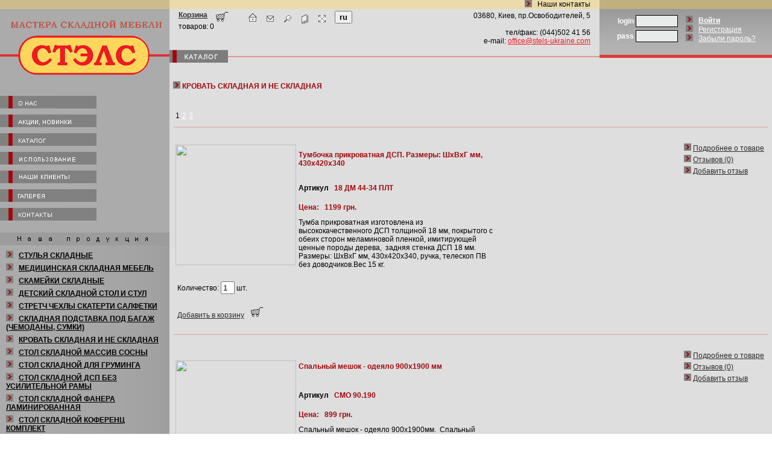

--- FILE ---
content_type: text/html; charset=utf-8
request_url: https://stels-ukraine.com/Catalog.aspx?id=91
body_size: 177847
content:


<html xmlns="http://www.w3.org/1999/xhtml" >
<head>
<!-- Global site tag (gtag.js) - Google Analytics --> <script async src="https://www.googletagmanager.com/gtag/js?id=UA-75223406-2"></script> 
<script> 
window.dataLayer = window.dataLayer || []; 
function gtag(){dataLayer.push(arguments);} 
gtag('js', new Date()); 

gtag('config', 'UA-75223406-2'); 
</script> 
    <title>
	Складная мебель. Раскладная мебель. Мебель Киев | Каталог
</title><link href="css/design_common.css" rel="stylesheet" type="text/css" /><meta name="Keywords" content="складная мебель
аренда мебели
мебель для кафе
мебель для ресторанов
мебель для отдыха
садовая мебель
кейтеринг
мебель для кейтеринга
мебель для фуршетов
интернет-магазин мебели
мебель Киев
мебель в Киеве
купить мебель
" /><meta name="Description" content="Компания  «Стэлс Украина» предлагает высококачественную складную мебель (столы, лавки, стулья) для выездных ресторанов, праздничных мероприятий, кейтеринга, ивента, для проведения банкетов, фуршетов для комфортного отдыха на природе и многого другого." /><meta name="Title" content="Складная мебель для отдыха от СТЭЛС Украина" /><meta name="Copyright" content="Стэлс Украина" /><meta name="Robots" content="All" /><meta name="Rating" content="General" /><meta name="author" content="INVOCO" />
    <script language="JavaScript" type="text/JavaScript" src="JavaScript/design_common.js"></script>    
</head>
<body id="body" onload="MM_preloadImages('Images/Design/cart_over.gif','Images/Design/home_over.gif','Images/Design/mail_over.gif','Images/Design/search_over.gif','Images/Design/arrow_over.gif','Images/Design/about_over.gif','Images/Design/adds_over.gif','Images/Design/catalog_over.gif','Images/Design/articles_over.gif','Images/Design/delivery_over.gif','Images/Design/contacts_over.gif','Images/Design/sq_over.gif','Images/Design/INVOCO_over.gif')">
    <form method="post" action="./Catalog.aspx?id=91" id="aspnetForm">
<div class="aspNetHidden">
<input type="hidden" name="__EVENTTARGET" id="__EVENTTARGET" value="" />
<input type="hidden" name="__EVENTARGUMENT" id="__EVENTARGUMENT" value="" />
<input type="hidden" name="__VIEWSTATE" id="__VIEWSTATE" value="3A7lJCTlpELju9zlM9SroHLO2G07VfUFTj5AzjvRJ6dYGa9epBH4ni/Yyq2O665HgOB6MxThvcZv74j0xrq5/[base64]/[base64]/hyhSdLuvEDRKtGzIK6GCkmUUEY7+cDLdmo/B8Bqxede2fd887M/mkCzdamqU8Ab+wnAFgGjXNB3GboeArSWeBtKUA8XunDKUC4BN7PsjzK6iA/1h3tkMORhpBOTSeMxX6UWOeS2KdB2yiNfcEL6ReVZIcVZcpmSXse5BDgfowJfdjnBVwgy+f8G7xrH+ZT2+H1ZgbvDPFCM/C4nsL9l1BFxjsoyyG2Xnyh4WS4ffkBxodV20b3Dd8UlVNDe3PkgXU5N6JAtq0ZIVhZZSJS0o7ijEO1L2dBFO8VRvmzerxpZ2nOYexFqgmAzzK6s5Z0KieZ9yjs/Ri0Y8nHQB36CnCHaENGQ6wHbuC9pJlPsvw0rieexs3ZIjtF3swFmfNK52f+hDLR2oY4t6rRY4eDys1Jk/WMUnoADk/j8s9a57KYZD4tECTWehQzWFsblquQYb5Trqnj+j0N9/IZ/bYY96KtJlsopYJojY+AGyzM+apN5Tf46mM+Flz/YxOF+Z6OO35+uqzwNMR8rOfsvAeZfNl+y0DQyfa1HVN6AjiK/Gd21qees6wfAHDY5yWLcjsstLAIFDE+u5pnKWlHx7yDM1mp4kJOUT2prYRkYixAcv9mQUKzVZ3BLIfHuYVQ39OuzSo+uBD1geem0SjD1uItEsy8lJMWce6Jc8cq+34Oj7dotTXVnJkaMoYv1rmQeQeBTRhcGVidtO2dtABB+oIUPXpNcXr1Xoy/2olyn+gVGb6mkskdOdD8+bc3OXfd+tkftsfMD+jLzygjKHTDKWr6IL8e/57Q+gRl+ioHU4ULeuHmMS63TDlSYrZvy+jWiccxsgSo7HIUc9BlGAdj1+Wt0L6nKpRKR5FM6h8n+c8DxKeJ6GEHr4wb1yNYWDAyrA1HUF6ZLiHjoMSyU3Gp1wAdpFm/nUEJPVV2vf6hJcrqj/NZxCTu7Q2nZHtadJr8aelnwEu7+rti7x6Cu9i4+TP7ZYqQfm5M2gBrintCBnqXVApxrxCMKgK4xsA7tosW4QBm8bJZM2APEs64WpmeG/69npugRuFm4sSVYaCGx4j198ckXE4jR3UQ3F2fAe1X+yfVB7CJ1FwA1lEv6b7R+NJC8H4mjlHSHlpqoQ3c5yAFM3mZcQG5uSRVE1rknqdplZk91QKzBw8AeBKuvmzwiADB4qU8yoYrw3DPlkKGpjxcL1Yam+mjs/O4gVp1g8J66ZfPm1gYAWEuuVwieYdbL5Tv4cPw7yQ6dLI2NHey0cZ/WdRS98rJnsO0ioUfC4j7mUl8FX4EentYFqXHBmxD1rZ2vGfcKju0JFSW0d6KUHXIGbol4AgFaSnxU5z213NaYjwJj4GYWZ5PSAVChYQcENshmDQ9yOdZ5kF6G0m7BtaNOh/R/D4y2k65ga/0RBmw4nrv/alpFqFWjWlGhexXkNPreImRjHU8vYWpHlisNJOFB/gcyRbQ+DlW0poQ/RCgpCtx+dzs9eJnjfZGGqsgcv19Ke9mBtx/8oeFrhSctyuvUqDfyLHmCqS/U421XO4+WgfIIw0N8gpWMKT+Do7lHlijicz5u518kjG6jrjH6Px5w3Y/3wq6OiTLpgtE+ii2sTi//[base64]/nRpmXmgbWcKOX+PBmdd3MZ49bYXFrlkjkKR2o1uU+auFu3DBiUPK+buh9OfDm5Gqjciy8gbiqurg9UnKfBssWB3x6SjHm4ppdeq4A2DOi9AmvP14As3cETPA5SuiC9UGUzt4jMGw8+BFUzRWr6sNZPxn/wsznV6z/Gvdf6YgJyMFJI6Vv8X8cWDESagds5yigE30G5qbgLLZn4jgJ/Q3iEpGo9cC7XdPuVfAmpfWzIoPhVvunA54t42QkMMJouwOOb8f+v7RqRcX8SkRhoa0GO4LYm+v6jruQVVh1ZJmpQIAu+v3pPXO7qqrbXYMjKJbpTOXUm4cbhfTRJtlYuBFLWL9eKc1tVU48p1vs4SDQPrU9xxeohxbhHMnrO79VuVXoQtwy3/[base64]/a0Ukl5YRCDGKxiGNrAdCsTEGXhDjz1TME9gEgcMaNEWdmNlVOOzZEukBflxPe4vpkzJzgy6FZIUoEdlQVTjYRA6ujKlcX+uUlJCEhWDO3qKKq+QR0OCX2d5H/VWlmXkRHC/kZnsF2y1zgJSG/zpyYqklnWWOZPW3yPNX7smCR24WHik+vg80hQJ96YwXnzDJp34n9wUI3VUi6V3rvLn1gENYFtIPyL0b20YMCrrP3SaCJ9JcS/[base64]/pdo2Xhqj9aGHF1HGodioD4yKdum81sy/T6eNLZ4i34uKbdJ9VVqjqMv85haUKs0kWZmknuMVU2CHQ6IRHiT5UGgXewsPtI3WNUmAN2jw7K+nayltcPa8uLjIOX3ch0npxlvXtdzUgSa3cm6KkpHWSbLgc8zFjofDX9Mdjyh4cD5E4VSMdENhLxk+OdNh5lr/grO+2qPtzLXw/ocuC9jF2/fGTAWy4V0UjBMkdDZqcAzf2hSGP35Liy4l+3gj8ueksSR4ozPhlDrA6YrSur75ny/9Yp+uxpfaPGzgBPCBj2XD3jUW6JDhtxnRhKG5VkqU/jUwzVtghW6KQpoKCKxH3fDRg3lGBbCR0VgT+YTdFhG1FViW4JJgoXW86/M+A0Ls2fXVkRwiNp/EvZKB2+JbDrnlyFNTcBLfowQ3jTf1FYGCncq3snQVoI6i4pxGXzNuOLiJ67b8kiW9IlDLSsZtBXhkR7wQrEFiASQc0f3Sg72YwDjQCSuXJ/FA5JVIyhNNCZ/OsiQliNPl6eUROD3SdtX1apgLM8eyQkO7G/g4+Thl5ERlffoV1ImcFkGHGs+wM1KqIQfqu6vQjac2x504JL1li+BNogfyCVCKQDmvJciC5Cd5bR/3WUK2UIpKPJvfZVpKAW4aw0j5/ebrl7R0SbMxZxRp/S3S+rXNTJb4d4xS5yWc5N4F2/61LPNdO3ln6S8Q7idAaardV/t324s7QDFwAqrOmhNHcTJNFKjA/djkGI44OUYbFOd9wGuMig/gtAZ7MfSqoWYSrY8zy4xCtyh3jAIDpdNRSEKPmwBCZP8KPOES1dGGntIJ3zyOpECaZABPo3YZ6SEqeKSudGvDZq0bBxJrwPyLQMHS69FRqlRd4r9MBFqTOJ+DDqDJ4ZYO4Lvv+sb7DhB0RN70ZZ7lhfJO9/UGYT9QErfzhASCUos3wD38qXfCxFSD8HMEuJY09K1MhkO2UcDB0tl00kXKWLpaa6YssbQ7DhKn2xHLKnY7M4cD9FTDsJKO+09B1SkjRTc+bmAYMUrbHPXlP6/sAcrHVgO8yHmgPqZcHZV0IL4v6/dt5I2zKA1IZiS2XUIAFpW0ccgiuNIdJcmlwA7wN7tPFjqCjXyB0nBpB3tG+KOjCVA61fqe4rJ+JeN2sBJD/azXghFzXICI7eoExgXwrTF+8y6Ud9DkO/[base64]/xfYwnffCLrgpysnlSfofPJYk8VMtJnc+rzKsqE1zj3Nv6Xh+mxP23+pI9C9v8OzJe2G1YmDWELZraRDi0eiGXNx5Kl+OA7kSa//UVaGRbUt0Gvk34ShCwwHrtJs9PwsH9J9m19hXh+bt449dMUHaii//wVX/ZtuR8/[base64]//PlaYE2GqgaSIY7pgcgVXFN6JZwEpv76V0ClK9pUIsZKe4y396HpBwp3EEApc4Bu0X+HHl/IQgbhqiLGMFDcvcWwwP5UN92KRJ+h8Qvw3+caqIKWoymp2LeV+8OKSH0MFKHU0uy/+KSKC4gV9wny2UQiYYqtrki/6/JRLDTsJeezUnhVuCBVYcgVKIkVaeJl3vRGTFdAbShYzczwr8L5fVEhTMENkH4t+TP7jea/W+sGoan9oMvD9plNjxVLx5pk6VKT3+pjVhSXSN3fENKDkNEssA9myKxJcapbwgzJxuZHa9zqvh8B/0CljiJTvaEca3njoDjwrdWVUQFkuO4xR8LLDj4XZm0vng7RbbiWDUwZ5UlsKfbdLRVHAdUz7DRQv0RL1LGm3k7Q2qO+YlufB01Yf/gmc18zgJ57fpEVLjtuZxk7UBJCVUCECM6lCqgnnN88FGA5F2RiUQWRYzYXQ85RueaXLjovcvz41pY0Qv+Kdt91Gr6mmjjzg0Yy54Xvbo2BBz12BtZYZf0eLbzOXM/LRDkGoPeWlPSMI/vt3eOWgJ0w5+rk1Fp3CKJ6UKdfOlZmTAUeX6Js5FUGOe5OWJjuhFsX11LEoDzJt9900x0GLn2Ok1ZRBHQjMPY09M8bnnIsdPaEkxNv3HkQHH0AhB3mgfG0yiTCJUmhdBj7kBTDKOmNc+l7pDPY0JMdt/b4fjSGSb4JAg0xuZxr5+JjY8fPIi0A1iio34Yi0YWd0Sb1xijWoI13C3BlDtgkefGzeE5jmL/AeDyUcgtW6GqJYKLPrO3dQJZSbkKujj7yRY13rjdz+rOkMJh3K9tgGzd+rBgLoOYFzOg0i1OeigXK1+DoG4vVJa3Aj0hncJ33Sg6M1xlE0RHpJje4XIf7Bh7jpxGp/SVp+YVTRTamSV5r5FGsDAKIJe/NtmnwlG1+lC48GOI1LwtAkqzu1EthKZeEdZSNqH253WvV2KSTK767Ky+fFbATNDA55eAOrU1BKovUeE8sbKqiv4YaFbRSB85TKqkDvIVmX1tT/KtquhHbecl+mGcCnUxLjtLbLdw98Gf5ywoMuuhBAKCaeMkoD1v3ubCua14DtVdfHVDfgVHS8CNMjC0zvlJjzMGoqNtf4QkHYvJBk1DeyU7SzGoFVpxv7uELw49YDK4D0d4vw5nZOxPJ6IwlZUdBsusL7l8ceCl0Cx2if/Rocy0Oq5I21VRMQWphvG2u9Y8hNX8cBN9G0eSHtXLvumf6zjpflw+4jgXvVLZIKL1/9gB989IId1E2ivQ9nJINhlPQsktXI/D7luZiG56Qzhkc4ZaZltKqeMX1SKpJ3yioIYhXW+GRrubgI01cX0cv5yz3OWi+me0KqBe+QQXfTyLZCVmGBB10fEl6LioiAqKVCcifRG89jShKdBss2OfMhGDSn7hsZttwuk8gRDjUIVqYQRBczfF4LdxE4j3TxojkOV0uPMZ3Co1rEPMNFMAvSr/U9Y29jZj2PsbsFYV0gxgfg5fbZl+JacnENmUZfmv3Ik8VMGRp3K8qeD7lRs4RHAXA+t6VvQTtP5KaK+so9KKsYcVia+74XMUQQPQQd+FfICcH8S/RGEP0AxMQ2JT7VI1uyNSoOWTwPU19IMdsHu2DiEcqKf5cE1Gh6o8B6cf0ke48jWOLPPuuZRJ5hQLHeatkesvzrKGhG+ANsE32RxVTDo9JEbnnUjVXoRXvLxk8rmCP/Oy34RoO0HMWug15zRbSC5rgOYDTtWPBrEcsuWYECre53GP5tMUzhOqhQIsZAGTJYclv6t1BCfXUhOvusaglTV54SM6V0AQVSoRq8WeZeJ7O0s1BSbsCGarZ48um/RkwhWURy+vOHgJRsb2NHKxHoeQfs3JarpU82vbH4EOASG+pcBs5Lj2AxSOV8HAYf6tjiPMthdfHdyAjmKo5j7AX9hHQghLXChjuzp8z8N1G8mjl9nIXl1J/TgXQNzaUZZ3z9LBlDsMkqwTAdEeET0G7MDHdyj6qqhIVQds/zeBizijGmy59kcV/kAift53rRHXeuor5suM5dsm6SpNOMwO1e1iMdPgN3AmsyC60y+O4HaXuFQV+04hTzix+oDlIxcXgR1SzV8dS+Ts4O2m/HtkOX+5A5y8RRpK0S9twmPIMqOCoSbJOO1rXrvaVe8jFC9nuZkb74DBQJ2ooUPmfm0Qri3Q37ha0mytxZRixhPSV1b3Rf8Hvf8+E5b8Nzd+2cBw85svKNliMw+TBrdpH4bMvS712Un3h9jQaMKsxhCfznT/gMC1Mjd2ysZWqwXjn7r9209Q5amXZ5Cmk7yvcMm/MyFjP6nl/pFQ5D6hJJpXi3xoFZ78BCzpeqW8iDsN18sEqDfg7W+Y97l49J7Cz3ZDjhR9AYyVG/7CK9Vd3HHA1/MIUW4cCXouOC1BD1mqsW7YDniNcyAUfbAT16mruatFi+S8goEwIksgYSNOjZ3/JhvQfTSYusfkgUPBmxZ61q4R7tLdfVinjiuUZo+F3zbcIXQrz9gvzOsJyywWm7P3iiWA69EHE1J4F9WFYsSAwRmM3vX8adX3SyhHnr7NKLzAUBKS66QQC2bJ6YlcxiQ/Mb5AnffW9NLEb5ouEURG6XhtkB5kOuclciaKqI514kdqeS0zYCFrjKh+bnsHk21NoYSmqljCXyO+GlByPgaL2qmqO7n2754qHqVcYYDCmrvhSkXsUO2tChz+YRCnSJcetQhi3cP2OQFCQgjAFkjcD5fD52qUUFKRybiIi6R/TO3VyucrbpPZ81HYLNe1vx70yBwNaInV3b21qRZ4uvXZWMEYd1E2YRlClTJo8XWa7Ur7no6go3OJEXxQdEXyM3cuzTSmiJ6ervmqw16LLZyyDIdyHSvtMeHZob3td0Sre60PwPeB99Ns/PEhszt8BRKAU/ZGUYA5KZhiF0ZozsApQNRw/+/[base64]/YnROU5RTZJcxAvrXdx+gzP6DXCVbaDenzlhFDdatRqh/LJAoUu0bG7X9GVW1rL+rFHv9KQeTqUer9COm/TMVhDZpz3+xOyN7Q7bp765DoyuSTbp2P5ka4EgIuQYGhhHhMXaYry+twfAu+9XR++eG+CZGWStJ90gz8XkA67WLcbVckhTOu6G1LRtN13TIBZHY0T1prBpHl1ZjK0s+eS5ovl3gng56j67qHHMJK5Ftzj3a2PeBttIoGwXFcapvMyco8Fj/ZX8W0r3ZpL5dRbiZUsyFExIeySLPbsrdaKUmBDwr7C+IvJqGslalq8lojebUdLHlse3VkY9v1+WJOpi5bCCHwibP9uT9edJLpzAbG3F0bIMszut4oyZyx6lj2krcg9jXXufcTYlJA33IPuKXK5HUO50VvHiAgT1ghSUS2NyemZZR3qAMu6N/f7HRZmrE8fwg6agF1zqvXkzrt7T65ZMlbEqmxD/Yml02Dnzyicdx7CcW9hOntGQJ4kT0EJ/rbuJ8gvAYkHBVmCv8Uz+F8UogvANhd8eq0dYfxkuklFGgrMlvGOr56aH5RmAHdHJzJxoZyhhtLsJ7n5Lbsn1bPkC1VBu04DDT/Rx+faWXw2xVoKPqIHy4vYR+6NZxPUTI0MMGsf5NjNvGTrdDC2KEh2CIZSXy5iADT+/9o464O+xEmg7wl6MzsYBIE9oX9NTxRWmYLASk1E1aXYLNi2Vq5o1hzB4YOccKNyyrWiCAx7kgLLulaLgRQhGAwdBYhoovO5fGtGATxwALqyW72JE52QyoQeX7v+wlXXtXePbMxJnwWmBouRBMcvnNs46tyd7GybyvnscI6RQNL8E9MogUcrXeYCk+NMgM/aYtyqlKcAZfijA2F+fZPRk8UVW3eQwVWQXIaLImkTKDeicORVLuUnRm4A62+TVeFMXcxt0EZ+fmYenkLu1uIiB4qnWWrferSdzwSa26QnVn/Qz5sQ8WX9m4Up4ItwcH8Uf1L2v1OY/41uvNzttsvY9C0RELBLL2sKS9dswsYwt1XEhcQndVJga49YI6l+f5P4i8iYexBNNzDz13AAsFYoPhIAqIpLuFvxh5koVyzMxcpEUP9oJxc9EFllCbR3cAP+odQLX9/[base64]/3BYwiUISsdmlE+81FTm9Su6cuD35h6FiFU6/OrE8f0Kx4Ds28WNGsJBxCLeit++fSJNHk7+G3xKOqCnmA/eg3TYeIF9TxDLzK76INS01neJTXJVF6xUb1yMOV/[base64]/RlHRhA7v0LBrnNOKAvoLeh5DZgopZmC2PbMO9IyW+oVLWb9shAiUIK0HpzFz13jQhqs6GqRhX4Dc+uRTGVXqqreK5SL1SDMSXZiAtnEcX00BUhWej/37ybC/pz035tHhnH3sf+bHT7jme+zOMJ5xdHi55sjSVIHWEZk2+IbiQqQR5GL+BZqFIBcmK7BUdgzNlXmY8OyURaZvF/vYF17de1w/3ZpX0OFV+9z+3RCKSkDvkVlTu/agHG9HXqNw1OTJ+rfbmw537nfSW51RAPpCI9Wkn0mMW5132vorT/JOVmKbtCpgenq6V8cMCCXmrL3qVkUkCdNOiNEqKs767wo/hUCqpUqDA0I58efmOzaxLVauZrVSlf8VCBP44acZFWRdQ4LVId863WF8dsgUclXAocM6hknyJ8L2UlatLYVpju45+l88On10ZDBaqT6N3nmZxsbVAmmr66wd7nAaa/M9HOEVdrtDun4o31f+NUlqPqtsC4qahNvo/siUeYtWAQAXf9A9/bfPNIS1FxY8ePwjbJ5rGEHxgaLknnb/[base64]/[base64]/[base64]/5smZ1dRWlhVjI48heV/b8DBz+0lFuLnYbYVMG5XDgjDwgL63HhW5tc+iVm5AhaRmQW4A8o1CXlHEhP2tlsuO04uwgfu/L/p4gbXWcTmBAxab5JN/tVlcKtpjk9eb5wTc3P/M3eKKNZt/7XAaQPJ9ZAmM3tOtlxN8k/wS0iiTuwg3DHoWGKw90mVO+E/INVE1HiRt9NoOyP/RGK/dVbbPAm5ws6agNh9fhljE+7LVHXPRAZi+ADJzdTDdaluhQunvujWEv52ESUnRXqsrG9WB9a8rT4Pl0N7OhVOnbcuYCsEulYeQ3jobRpddkvqd/w2Q2z9LLiotIqvCGmuJQL6eYL5OiMDYA7QgTJxyP+jH0XG3PLLDnr565UPO185kClBTo4TMBULcsSsN+SZocMuyNY/I244bZ8UDcb0H05m2pt83ReFrdXfPepVfQoNpNo2B7VQcKutuoWxzb0YvbtsZqUZuTwNYtVPl3V97UNrXodFCBem70isBPi02gT2577WWEqFPrgVpC1x5dRrXwh3scmXwvethB40RWs8k5KKLwQ43Z/IBaAdxMteQZx5PKh2nDgxhhddPE9RHFcvn5VmVKokFgvNt2gy4bLBMqw4qlc7xs+FrbRTvmltglhehU0rwBdaUR09ZdXEkuUwxpt682lQvihujlwP93P8FoErLfqhBZwgXnrT1XLZvVca/XWckqc8TWlWh5BZrM7IXIwee80o3nfjc4tVBtDF1AZESZ8FFnmcRvjtNs3aU3z+5En1kjrsIyckdlsKLF9vXnIp5QQPWewtYBqxQY//hSvMLRwlJSfRGHk10Ov4kU5M4M/bO2LKNNAhpkYno/j740mLtjKrbH9vxM64VlMdV81XU2YgGIRvkS8oRwMXl4owf1DkfEjJwiVt33lVepEQpqWVp5wRZJq6lrAFIHwpElP19OdQ2+9BI5itNEgRhK/WG9ehEhx0AsGJI9B6hR0dC9r8usMo5qT1mSjfLPGe8od1gEKbgTGuslJp9NmoUdLfwHnWx5wCUchMojX4YWKVwIinHq0l1LUTryTlymIS79fexjp9mXKMJI7310+CIzkq+IdKqtLULonpAd0RFXBfREIoo5M4p5WWNCH8A9L+Zp3I/7MvZHuvtMu8uRvKcuXE1tSvEyEMtLX9b8rivJVq9kVlYp/WnbQ82hpHeQU2UUyeF6fE3MB2y2DbXRnEm3CtGfj/[base64]/FlxkowBj2sAIZlWje/Jent3q+bgh6ojnPP+wX6yP8OUfJOj2C6VfZ8NOHj+Gxhl65OxqrvMXKaGMesbg2BV1ybA/WiPK3DdZGmzrrnrBcbufH9lVqqbqRAEL/7mU+ajrdQOa9SShnKm4w1R/YemnWpO2U0rehA7Wm7CAJY5eq//avNBi5p3KAmVh6PJlW4j4lShD+OcTuG5nmtSDQwJlDS9GyHQ4JAvUa/iuoXlbb5ocSoNvpjFJGYljMLlWYMZ0shL4JqeuDiFVkL9iL1VobqiNlf1rUa8vi4fc1a5DEjWv5rSF1ivuqHayecrnWG6rErVaZpqn4NmHO2aZ6j8Ba4QaLCbSUgy5VG0UZJsIyrkLLt8qeDj3FLasXpazuT/5l50h/4gYKef9atAOENbm2plm62xIOPAgcn8rs7i0Tn/2lbEue9LCzg6Gb9pfjLwsOpA1PdQPBbYI30fOgVV5E+pGdoBezD7J5GJQPtf+QmTwlwhivY4D3GDyKNY4m5uCVLoEkENRsEZxzmLFTVCdGMP0oP3/tRS4nh6Bg5v9HycaM3UCdBweur5QFuGsu8eocic3Fjr5VS038ymmxZ1LR0Fpcjt2pvJ1JZQ+nyf7VV8GXff6gmDWzpdYsgJqQKrZIt9udjgoa3PGnRFZUcstFHDkj2LXt3rdqtz/D7JmRf9dwrfApQmBwJM7gb3/HN6xFAy0VSAEjI4h55TNjBCGTBbovC1IK33ekVE8b1xo1JLeRUYbJ6oHjkAY3tXolibjORfpSeWlmTrK0yZcFoT5B29T3MUTaLgQR29s+y843WVIPiyjt8jrHynWFHTWgJ15WftDB3sl0OOMlb+FWtlxYqACg7PVvGWjMnjBEy/2B9YIfOs3L/0K9XqoWRi1YlIHLS3q5qe8SoasttQMW8PRTU1jp5dlABSBTip2jNRYaPjgzAgqXqGd8E6aRyNm9msl2DRlJaThQlZ5bIIe1l1cvs5mg5gRkvdwQHRVyYTUE4C3+hrCCygzFO4Msl26rNWmQJO6UnOk2D+WIXHV69/3D13T4EBP6BQ0T0apaZtZLRQOQKYqLyliTc4EVmeBS/R/8+mPEl+UHqq4LrVK1hVG7uMWKUJnkreP7/PGVqXmhtvxn34BGZvd3eqESE5pFBD8XW+tMkKfNszJJhMO5cHD36wDWXilN2kZb007ld1MSPqDP9Vr6AHgzNLoLC1QvaOwKWyqYVGDLp8dIUnSxQRv4kZYxpLDBWrhYEX1gNH71hM4D+wPV0hBLUaqzbuqCRihGmvrbL15dmNY8tslblv/DzbPufAQzJDwDyAYE3PKjMVUUMJHk4HdfC/1goez0IANTFaxtpRsesRR1DzTDf76Dj50CdnSGz5dHU8in+WWSVhDSIBuXalEUI/[base64]/dgNygfSHv3vGyem7UWoFL6nbSR4FD1j9AGz5AylTmsH33wJQpyJBgEhgG+fEYkBOGrm2vdZ5mVsiQ6F+qqEsbDfyoUgCk7kmcUgVSWBmeLgYkh2NvA2u7Cbks0yUuw/HUggwbv6YIV2F4F72LeTm2rGRBQPcVP5ADp8A5qyeyBhoMGtfgZ5SNQQ9HJDmKCchQEU344WC8MP2vDg6cpXo74l0LeKjwjNjIGraSVT+wxzOMxKlsKS4ChuJEq6TemvedcuXHjx/ZrY7FOcuJvsOEcaXjZubJw7sfOJkaT5Lp9uLaRB4hgo1IaKd5gDKL+pe2ATdgaaE2Irq/RC71CT1Moz2iO1RuNYY0FsU09Z6DC00mss4JsaT08B5XYC3iNtdogEm/RUupiMpfyOBkRzh2N1xK5Oj01VxFbvr+ILhyMVgnC4o51zuNxERITN811wIPGTcXirXOYy3MLrc/kVFo5w2Lr/zjDgBnIMrW3xvQ/e9reNNn/76ZgTDYbTQKfHx0x4uCr//0MxM0HyKFyoFXujCJ4bv4QPEuDM8iymG1ymszNQYxsBJmZ+92HBjZUFM4PBTkBPH9qs8mqSa+WbQquuVjWpTJM7H9i/2MpwVR1h7LNYnoWstVB3YQgqRHTdCmgW3z+vHI+0wvVUP3zIAbbKSn3LvNn9lHFmQziitVE6eXdYHLCCHgQNM87gUjO3KMw+oaBWvsWfbLjT+9HKFgpqltxydqKTZd3i16dVnzRg8TA5fpxqELNjxmtlDUCJO0nQhjoMUR54bl0UKfYSzJTlgZGX3l//8y5v3d9Zk74p8w3sPZ6hAYbW31lolWQkaFjSvt6LvLQmv/lmRdV9j3G35ojDqEcFa45bC/bXfU8R61nY7Nsn6MAKwB/GeOOFioksW4qFQzIc5d2VseeA12DHfnQ43rg+9IXNewNJfSdz/[base64]/8WsBWnLWABd9Oc7q58JgyDCLsjmsIuhFMLO+WXHMRGaJz+iR/7/S3rOMEa59I6hTdRl+ypdPJmmPDrFJHqex03JUQ/wTI9EizWeqQ1WY6qZ1+NN2ydxQ/g1TrDC1+AUY4UucogWIIICWug087M19tUzmMrmyrkdUi//lqODU9bnyN2l/BPAwsHArszjC9rk1B2Og4Nv6NJYW63qvMeEoWL59Lvy5BZdI+WLYrDQZFbayQl59H0t/kPIRi3sZTXBLbYnWnkjKOTM5+mWqX+Zhk/AL3J64wZKiJuJBo9Wit490RhPkNDn2HQe3G3ETyAEPN3Jo3FAwo71Em3fUmWDOX1uxHqk2uD4FpGb8AF+VYjwsYfpBpXa77jqcqw3N4E9ARan1qNzQZpcGRamV3kZqvxcMulrN2EQFJm8RtLVyVmT3wq8mIw+/G6VPoMrLWa1pNTLUkp08n6wd8JuqbWpGkEeSLlxnhywRWP/[base64]/Tb6Ho++3FaYmAgSFx9AYqZVY7YA8F45yXhkvmch861dItEp1sTMGKogHHJ2SEpihsc0cM81gmmcQPgXPTfwFwGTzjsTKXQL8gSHStvnlpM06TKoOGy1xarXuba9RkvZVzmWweZQoXYSW8WfphRuHo5SjZymfubL/8xQHgfYNkHwwhDKfHvy5c56pHcbfNs9ixOn3V4OVB9kcgCTlAl8dWkwXbInOacU8xlJQZw0NF+4c3Cs9B2Me8Uxl3hSAgjqwuWoakzmJV5TH3LOvI4+gtL5T8nDTpM27h16rfoiHlZTMS65gjgkaMszJMtgRVIPyJOoZ3EaRibT5IyUaRIf+gwj7Cbh7+ZA/Tc3j9VnchODflaiMp9LIpnW+X94uFba8NR5IosTuu03N5cYs49XPA8sH+XLcSpveN32ibG4ERVyQVztYebHU24cfF1cEDKtZ6Og8d/U8yNsLIhZyB5nm4Pi8y9T9Csbw/mT+dQIeXOGM9tPdeqQlfeATy3dD0fY15cEHaIzOsO2iMV2fLGuFoZjZ9VdczXQctbLABljJwdsCnQjpy5+L/Xh/ytluWKcWSj1AyMCJ72cO5qxF9pQyccMoJjX8A9/1tV9RHzA8p0OlkdBwPjbsPHHQ/EiY7d/zCO+2Wlz0GxCMTKOQthlrTzeJZpBPhdXnjNYvUCP4YBO/hyK3YlT7objh/jUz7HxCEc4wKK5XtEvrmXWzuCbeQ+t9mjZec7b4VPlj/ZHLSQK8S6i9TH0NMflxdZr3v9cJUCkl+d0vR6Mzt+SLWR0QAUK7DZoi8q4fZP8R4NJZ5G1brpzX2jaZY8F2BFG2t5OAuTcmgQrSeHRIAULpf+MuijikfoRNIv2AkcxlCc6Yt+oz7XRh5qm3bq6E/z0RB1I4ItA/M64AkO6VhO9A6sEipr8sDMyuVad4130wA/s7hcEm4nRldXwaPT/uID29T/2vB+YBT4S/Yq+IcrZyAk/zHO9SS2c7dPFSXu2EqkZQbOfCsX+e/acgiYvNCkbBZYL0g8P39PzNVvq9PvZ5fooSvSq84svs7+vTsZ9A5AAxsOu4Phbo08TyavIqiHD8trIoi1wAw+ouOe5T2RJMcrv2JyyouX1G8chXplqI2VN5w7+5gnXI+MfbH900hIlR8XBCZoPC1O9ZNTn03ozxjN1Y/4wyg/boG7lFtwZEX0BUah40d2PP4GjvAaEteVuDrtHISkV2JiPX9U/TnGXi5n++goBCtwOhgtgTOHE0XKB1Lio/LIOdyuugOKLOisgHGVFXPmFhqnnJnhelxVNI12oDj/[base64]/oxkU5jcI7A7i+k1rA80NnnUnAzCYtwzDT7xrS4HFa/5TW4gC/gDP5CK+rKBbYzBrf9Abl+YfuhA72RgmOOZv9BHx5WO/EkGKdOFzZbyicXakTrBa33Y+l+awONojG2II/sD3hNXV9FFMscKOjNOdTDoyj52T3STM3jvMX4Z3mGxujGHg8cFOzmAj/3J/nGZ9nCyxPZJxgkadb5DIA++Ios8eLDFI+asC6BNfCzDqcQ+ry1GJnrFdnt8Dh5dX4wnNb9FZouY+6BZEZBrIjW4/[base64]/jP81LUbRiJsiSluwLzvuvxptx4icWp6XIQt+GUGc/p6HxWgNuGKNeQTIqSm0cmIdHdryZGAUD8CRGMY1OyzGDnyx2FNzXWfQdwZYvaEfxxCKl2EFafeCU8nJjqM+ihGTHYYmMteJW6vZ4eNeTxtlcy2cDtVeQYM4zKQNyJyxoe1TnyaCSLL89QQVFDVyRzoydii9CA/mjCPHekYqVEOokLv8Hey69v0HzacQSh087ckRw7N1BSw3qK9FkF3S2L7tqsA/RrG53KSXNbrjbRyNYlN3kyy3F5JWDL8meJMckd6Xg01KVQ8jfacM996jeFY75npRhRNHIxGiqLNVnv1WqaPT4UxihE/Ym1AcVlbvpRMV6wfVQoyZhiLu7FBjv1D7I/GzJLOs7Ip5gH0QCafDsV7ZEzOLF4t3MebvNnrB2A7zP8WbyGS7UfDxER2uX7nSWbm8fjZ6oZakrudqYS6pFOEF8C/9WujIy5CVC21TtAS2t3OjSd6xPQuJ8UZKPqCZnuDCrXIeQHvwuFMbE3Oa3B6IgejMEn+GAOBLqK2gLYOb1JLUaccGPap5hhMGBIXF8ZcHFtCuAZJ5kzmVDyRGSP8mHxZ6jx4fdpFMu2e9QZNW0SbujN1Fs/Q0EMGIb9tfz4L/6HASlslyoImOLAt0k2oLVeVb6rtx6lt5exnISi9oG5LgWYXOCoBDhdZzqlQplBuUj2Sa+MNTiolVhZn/od+wXu22ZqVJ9OkIGjuCx34du20TLJnTXY5iEt20Y85+eJvZpJYsvDmhkDmPbu+esHl2OPkbjDdu5YsSHzbkobKTIoGXrRAise+G1cZavv6TuepDanv7CTbbRpQE1573naC+6CBCyKNAozWUO+VLxzjrvcZoupT+UUsf/Pp4ms0BvpBoTNizPYZe8+jUaxDnEHMfEucBLJIq/yH0pWdlyhO2L3vPF0Ck0sNT3Rnk0M5kOcI0bFqVOcTy0CIg/jZGeumKoKvdgkzt4b0wb06Q5VapQIlkmFUaqaeJm2r4e2ROc69aMn7Ahyp1CP9tBT+7Qd8JqMmLe1eh1O3sc60KpQXQkUDe9tmlbWu//pthOA0dvSCO1f7rIwrR1lnkJMMUVubmj3zOBCHFbXfO25KHRI7hEkgHpuze0NOKo92Zk0hIZFcK4kWzYqX0jVBkA2X72DjkRdAs9qRbSm+EH778wb0p8XKOBR4LM3IsjroUHXaue30d4yiE/OoPsMDJpe6SkIc4rM/WwgGxGQjN9sXxff8o4w5y7PqADid4GemmnB8y4urrj7A+W/LV1BZ8aToMWrkAUxtqPZnrfDmC3WsjNAzWEXwuNm0N/boWd4/7z3/VH+xLd6tLalKxh9Np0QjHLvqd/ElSz8Ro8PF7NlzLtNEXJ5968yJvr3AMR+DTHDQk8GFbjwRNhl6V93DgoNR72mxGj/s7VOIfJeWyeBAUd2dW4lRQ3CeNRGkhTUsvB+nWJg6roeC8CdDZmZimQaKLBaSUwmsrvB4jaXlLUKaH6bvWp3WBRPmKbioluxkFfdSHoFngbqdbg0K3yekuq1GP/FSQ2LoD2tNAZUmF2g1An5B3BMYp54J+RUKcPur4MQFQDL45/u+A4zmjgWpW2UFkiLo8TYjqBKWHzmTYQ87gSruRMiQYRZsUZrcv5VftXtnM2JDgIWJQZS1ibKF3qFt0pTieXG5Q7IyORkXdDoHoP5TpZ12iw3izoJnupzLRQnjve/AC6WorKfPW24k6pdZxEh1/LsJBRYN/38i35Ku0+iOeGENO8reJf/pOG92pV12/n7LDVpGwyRSl6iJufTNYHxBQCy7xpqEArEDOuThzEr20AjRqz37uBVJRWCvT7SH/Ozczs/UIjHupgD5cRKDNT1m+oJYpxCk+x0gwxzLOzhHiVqOB0ck0UAiiNTpHvCxR/7ejCwJ+JxCfwzW/L8+z57DKuXDS0FmrC+guIXDenPcaa3p2X2wmf9hQlfepqzAYmrFuHMk/THR8kqUWvDpr8ng7CtHB6HKGIGrs2tJzLlphg4P4vosGn//Jc1mrTnEO+n8XX4lX6bbFF6KvZS4fZCXGh1OqR7qiu63jxKC0DZNPicz1wUM9XxggBv/awldP06Kl0txHsAb59CH+irFvu9b+OjNWEGVRhgemYCkwujWiqr16KXrxYqL382iM40i0/8v/vdFdZjq/RwgJCG5HvwPd5PiZFArVJPRgRc6im6NsEEO79OfWQtbmqptciDrrIzzD57v4uGDc4Awcn1V01wkCIEkyWGB/gqNLNCKVNfYVJKbZFm6+eJalPXjtOt0ofRjAUEiaOY72sYZHCPGuFJSRhm3ocHQXgnLzCzi3ZKrnAvMzet5bCs8hgE+8AYjk4m2U6s7AlvFdqgVW80LUCY0iWVWY0l04mm2lFESEAdesyEdB/X9Y6RXwf4+lgm8WveMOW2Szenlg3zyHSo5zrx2far1fVsNIXUzy1VagibEwx2AJ03YHU1lnbxT8NMNxmEcjqDoUQiC4lshOa4yNgYqo/7DmAwSZxS5Lu+8jCMOOR2jCr5+yeJMHiXhKc4+/TPOZ7Q3mUncyjYWFUcPqrA9FJrV3ngIy92uPDRnaj474XHVxE7INqokVNnNEcP19w3LT0kiHiKO9Y9i04pTYueBfGBeZpsqWQVFSyoHnGqxa/B+rnO1fqHPG5rGcfB9KgKl22NIPHc02liF+W/KBUUukPElijpAHV1h6tYAMOThlmnChQ+Gtdep+nA9k14hRlISSfIsav+MTgq/uIZ9hgider6ybrdxVki6yT1ifJTFJfKtchT2eXgWmEgzKyQZv8d91dOslfXcdBYG5b1wPaq/8QqZvK2gxZt2Xt/I6Z0L2zWLJDcA0wa9SdoiXoKt6TyzGBbOdr+w8Ycr02O0DHfdHV7VRoh86AeAZgFPS0yBkeYR3pOSDX5GZmT6x2Tinv++cwectdyhEzdYUmAS90Kl2Ywk9TZZPhoXlsnreR5gl1l5BneId3/U40QhV1k/JnJq/b/Kcf649RBvcWZMoE9xT/OoYl2N63HjIoc8Q6GjKMHiidY77xiWl6LGKNLfn+coY+1Ya9cWXYvOLYAR15Ulk1BS4hQ4FSEPSmsCqSBHd39zgJkCwE3ccwqsfTsfjAgVs1JBQSSLe9So+Q8xwOahzGvSFbMnuqdnuy4rKqAlFamN1naziagQ1agi6DlfSF5iQcnsnh/cqfc2Rxlhp7YHI2qfQSjej9Vncg50tSStGUqKKE1AiM/yT/MqLcUDjKHE9WuGZLni3baFC4bvgtusqJRYd0WnDHPdpKKRfW+su5rHl0s25P4LF2Z4tzVstNvL7riwDZuBStKSYwITNrVXEIdbfxQwkmnnkzP9FRIkRqq9+mMYq6QzpIopd39GJSNie/3js8iQJ2e4EaWoRhMFSLVWa9E/ixjq2Ykh6BcX+RnAWzhfhT8Xfpmd4YthMwrMmep+oSvTw/kqxVPvCVQOmH/45QO3on3jqVGQszi/GFDFTodbD1G0kdw0MToGER0TVSuJ4aG7eooqXcQtrDkncYWmnW9Lr/Eesobpd2t36pjB69lvGWD9wBaxCD9TPmYXLwK5zM5pyLw55ahGDXT3nOr1JEAKTtN8RxgeFtevvj2pNhRaZI5iicPYtL3mPYx3V+fwW43B5R/ZSR7BbSZ2i3brFNxvn9likG2OyC4ROXDp0vXAfZBN/31SXJsQ7TMC9Qz97EJxekA/E4wUhojuWViXms7LRhma3LDNMX+tGW66MqDJGS6YKqdkQU4VJt5hLehKTWfM740OTA/CdxKaRlgG5mpdLew9tGv9Lxr1zSUUix/9F0pXm3IDotFxe1KlRgsrziE5wQmT/[base64]/pmVQbaRV3+5rp8Rx6LSMQ/sJwydn7HkiH3F+Vq2ZuVP+5nwT3sPEMIGW00toM1OGCGoMXpvcQnlRqJEzL0WPpa8Bw4jK9rQ0boFQnhIccq53h/tFblcTdFhSu/Cso1Q1dnw9DF5UbDCK2n3nj4YhlzBW0QypEpcTaLRi2moEgkAZiD0pYk0g+YGoNTEUt3Ew/uynAf93Bvq5IJrIvmtECmQOsSMUNbwyau+BK9YExwPw5/NiWoc4/g1VJ6vjj13a1Q+SLNKAWBfweSFkbP3OrWGkF2GYlNBzLaZvny6g/+FmnWyVEbwN7R4Nz2RZubGyf5SDDQDbqBMAHvkBF61YPt3OpOnzAt6olqUS1N7rvrnOGyax0PXE1W9idvt+4HL56wCyMjqP36SCIN9qnPb6rHvukFvtGFDXL71Y0IR064gjSf2u/aEJsGU+sCqHcOrxWvVjAsDgPom53tynH853/wzMAw/cdzORAjYJWvdOwdhqHels780a979NBKlAYy4xlSwZbnfeKouQY3cz1lCvGgDzWvoFn0cgqg5910IL6hqYfhpOAz+/LpWS5cQLVGq3/XpnZmVUq086Khta4Ho0+wh7BFwKI7DFNJVZ7tGlhMRvQxCzZ5k49Ci2nGQb6K5UeSLq7NK4Hvn5mXqBHqu9A+qiWQgURxRlAYUc+i287tHOaYA1sV22yUzjZb11ssM/VmIPfA21PnCL/Vcl7k8rzc1oi3fZQSNtHfDvufJmT/9SuCdnOQpLOPhmQQDYYnhAcG/pEjd9Ue3eqQc2BjK+2aiScKvZj9o8mKgOmQLecWMa+oWUkKzYPcftcH9rDPcgpwy2ZpXVAaLh8pP3Wv1/Fppw6XSsHAuP64WTC8Ho/zUSEk4Q0zy3ymGzIor+MyCzpcnzxyA6Q8DAJmgQQUJZC6aogsnWtZkPEl0a2jEjJe0dAAXdwgFy7INoLvNrTH7VyAiGiEWejW7WBmgGUQwMCVwTSVuBXX2w+F8sjV+kkm8XoIAQdl1zUzKvn07vsvpO95XlBtbOCEu0vTzvmoassFQTZCrn/mnzzVatspGsOZgFPjt74a1GhzM0gpw6QaV345Dtw1V3sgP7H8ycvE4ZSFI6w6gFj6Yvb6VmqRguKLHVLsbHP7EweoCZwcvsmTswxRUCJmd3tLCXKOXYgrXN/eBHY90NlLMRvwORaJkfohemYBQA0haBj5/[base64]/ER9NmCRyrDyRdYoKRDu8EEq/[base64]/M3THhNe0TXSELqOnTunYXVJTAP0pHL6mUsnmzgKHOQJhZuri1RY3zyCtMCZt3MT0Z47x8gFY4ZLUJ3tfwWMyrwydARygeYGtwb12cZiNvyImKL7wkVRX+4hu08Xx8DUjCQwxUeQVsdAXMlAzCPwP8IRtAPwb6YRAApx1Z9WINZBED/qtg+bO0CxJr4CXW0mvo4a35L3f0Vs29kjw7VbN75p671h8K7Yyv1b6iPbKQT3PsRgU9V6uGCyUqQu093hBIIoDc/9RY/wt3gTRZ3jeqDuXE8Cv6Ye7EaQ8f+3AAMMFE0oVgHy7QMta69hgAZ2fal6zEMd/CjH1+/PvP491v6hWOoJp9oWJ+8JF9KJNF4mxrJA2pcQsH7lcCRF42bZBricvD/IfmbeF5F+9X3sDOFLe2/sCb7S97Ylk7r3MKsYxR6P3TcPw1TVHg71Jbn0AaNQYHPix9Yvx3VgEaog/5gZMWIcyQRAZfp9/E9qaRpEYo/wrba2/[base64]/piIhzm3tH/[base64]/Exex9xBXk4mdA1eAK1kozYiEU6ZyWq+qtXx6Ak6qsLMUiliE7CBMKoYLc+MSJO27e3FkzI5f43yUbCrzENRduU6JbcnJeUMsE4dyXkbh58i78GQxBYNM+ZgrrLkf5smCo2jcADlDaNwbfSbcdGcxOvsx4DPxtGlafx3AiqKRxi/bTveJI0jUb0lmEMzmMhF3IEYMzthwQ6aR6oIRVH40F8SeUbeVNRBN6DpTXbl3DIGYyjGDcUhNpvSQsFj2LX93TRxq1T5fh5U2Dy/noTeQhGwbMBl8L8U6z6i637NrSQi7i+eHzhSlRERSUhZyqeAdu8qFC8a2pQIbpTtSO1Be/MQcU2sjsb3A1sWjJPp+Mk1DupzThlPCADbqJK8oyWTIbCyuDkjHd+3RhO+EeiWU8eNLFbCnNMMqIiRbKhBrgj2uoUYi9dDipOWh5r78w4cbAkmYXcQZ7OfDaBVu3PPfa/UoX7BcGFhXOFygJ+rQgI9UzpjWyt6sdrw0pe/fXL3huO532RLfsQXxx9lI8SY4iY0wDVebHrkOeQ/xs6ULttfufBb9uZB0kkx3xKxuAMEhJf9uzJTv7xQaRolzfBiaJoLd1XWSJ8KxC0jAGNluJe8TDp7fMBqgycvH+aIRm2Hka9O7bBx49drHOQqVhHFBqnisKVC55fT90mz4DvTQGUPXedsAz/8Umfw+H9Mnr+If1NPW2TIsAFORdaXHMCIyGlSsWcu1T4b5u3R8+PK9COOsKLpVpmF3kRI3OhyE6kfVWFmxNWUy+P0fPuaf+/I5PP/TPz2wmGKSaT+axUfnvEINOmQYzcWu7/P2/bov9MMRF/Eoj2BKFrE0LOB8iJN2ldWJOM+po/+ZxWFXHDsMIre5f6NJo8rDGAr2R/ZK5L8lL8PqzsBj/r5k0irK450MDE6H4u0u09LTHLX36ZhqKNiVV/mT5sSA3i9jkjsxLkwxiRQRj0Bcv9KXN4vjCcW27CriBNTyMWQ4wM2oBzcxTTMd63jjF0LODcbbzslhvWoxPEpY8AWh7Pnuin0D0KJ8ndBsJCFhq9clXAe0LpSeIVVhyyRA9M+JWDNCFKh86z/vVHO8Qc8MBQEGpo8TLhK4n93QjN037Jp5fgtCe4eZ6/[base64]/QP65n7dsI7EU9zyCHfW4SdoCG0uvDFCEJ48Pf745hAbxXP3rcVz2awp72f4Dc89mTjid5dA+Qoy69U+tloDSntBeiZ9FSjrIzKJqYrK5+F9x3shFKCn/vMGEUUQgvpw8AbUHZhEd6ezXOb5Z+DukcSLGk19l5HGeBxvm1g6Fyq7D8YXmU30SFDm1ld3qQQJdrTz53oIiWEztFstrDsTa0jGJpRnh3u4DDJ2cbWoWY9nv30kGPHjWevvf4ctsSkk81C+Fht2f5+V/sK95j8XKBcONKg8+sekZ6SkTnPrq47+sH4DmkQa5sXKKUSut3wMUgDFeGiIjumFqKbUulPc3Xnb8dz0CwovL7fLwBOuaYISkfGfNbpKbJT85nGyZQhn1pc+us4ofSueYa4Ln7H2L5TZICPaMRFhdO+DW1eejOKcEoZglP/06DkXJK+ORTuSipXLBEAW/Qzb8WuzzzPJeqDqxw9Xia3V+nJUrTn0JfAZXNfXjsngvTTSyGCXvHyyqpCoLXXTRuIaFt5qCLMkDucYTUtvf1kIELqhnDItMTB8NAJZwKF42tYZSyK1K/ucyH9iXLOz2mRVvSgYKDfH7QqttcdIi6XIH+NlGnLd0bCTOwY8QMYdBQoKHATSxfMiVRzWSRhB1JbbyORayoqSY75LcHAHyxnywJ8Ki2sVmWhGk7Gbv1ZjfgkMVyXF0ZuVjP/[base64]/02Qvx9GT/l2MAxlu02N3J3rk9kBtzY2TPFwiWgZIQZwyhIfc3LgD2KkKT+SHaDVZHMbrW9+DyQRWjMWX5cYtgLa62gCKqd/GoFeqiCnb/musElbW9gk/RsFFyfoQp+EQzlN+En9RZquW/nNyw9aFRppgh9lwU8Y7H21/j5cjsA/qrv7B/JVq3pQaDGtSUX7vGKuSd0NStfhtXiYjP3t5YSma81ItK4+rKTPoWx2hCvSOsna9yUnYuIulRng2NyqoRMFKTvM/pF4aEI/kAUOEBJWZ3IeuU1cHahJQ5SERZP5qlW8d/YEMr06G62HvHDyXrMzxC7kmckxC8ovioGIDPnvmrsCxi8trA9rSG+y2AZmVWI4Ddfo2+EAhxk/uu8k8Jj0tmmCKCn3QSOnwz3+Ghdp/qVwkSWxUsYa/RYNEDOfxbMcU9gMFSvFbEuQwxezv/iJHL/Ig/L1Ng8fRmfGBNp2LKFQY8fq+iC1zV3L4DTEOeQEMt11dAx04mVt4FCnkuz5U7vTPjvXNLRFayEKa5te7+795AyHwjId3yMpapIHkwqIBxYxhoAtwd52BXEAcWDQzd7dVHaoP+x8/QSmr2acR5YA7y8kFFp+I4tJNKCQUdh3oicU3TccdYqFV3MSSNZIVbh3Hj4+80quMUR0ACjizKpSfj1M5f4Xc3Dk+5YkyXjwMKRv2ugovc4s4nU20byKVtDeOsp8M4oz6I2PJBHpcGWydvWUjOSZ8G+vHO0eXIFrfMBMx2CKTTO5Jx3L/pELeZTrEM95IR870xnH0e7otWIGCdxwqct0e/usoxq7i3xLm+oqXdp7sMBlfoaZq+o7OkYB8wbMql2QVZ6/kr5gCnYSaubiuMOHIU4kfrChCQkfThsMFTHR7pSzZUqt66mLo5FddF5yrqYcJ3hTmOzdh+SWq0IepNKLILNJ8vBOYzd3HSX9j1gCgmdabFbWV7WWU3MG8ZwXsqZQej/JoQeoIynGkzO3/AIyCrOaciD+TcYreeVLYRvlrsixS5BCcLCipH2DKESWdW8BD6i7ZaAcaiDUv74BgUgJ9xUq5sTxDxOzJwbQvXiANGKodOmdDXxX1Bgjo5cMrmtYK7H0xZXGIeAbIBtpctI4uCRVrtx+aWQY2Ls4cz3rRDjiRcgdctr4FcSYRKv9P7g0pywHxN/FAHNBaLyW7/yYDbejtIkw8Mgdof+PdEYnmiqLwDyksaVf6ifuqEDH3wnUHszEcp88HawpNatpg3G4wCLMcOUZ3rIgm6ibtLqvyumjYKi1egjQbn5apihvG7wP9BenFaaNQ6+W5Kd0TB1Ajk73GM3oF9pIeAGxhGzxm7RuQVAc/2SfK+/hLqoQD0bMr7LrvNTbVJ4WHPuYNxL/SXxhoGL6R2cl3N7dO2elfhDoSRsaImAxsv9conuYglY6b/SkuswS/fjcichzM2zh+kOJ1E6ZZfY6CxltHbUifJI2ioExl2OVHNDZjucYiS0OxXonLAx/xEcScTUhekRgzBRnY0LBT3vWwL4uW+b6OD9VaxeEtkY+ikcRGVy8KGuQXUtIQx0DyS7NpBnf8BRe24AmQoowd4nL8owXLIUGrV7UI0W5LHwr6xvaSvpNysnUPIrbgjC5YZZEZiTdtZOS/i/CdBk3mkPdjepuIxfpuH+GDaL5di8csLQ0jI9hv7sqlAxUHrZ1KFMGL0ukB9l5adLKY/3wvS4rLS4Dyp67t58V7NgbABI0moK2db1URGnjgLNt6dKC6eA0D3C6Zg7ABmDVs892GZFs+xfCMZYDk1Fi+efj92oK7TKr2PJVGfXzCqKPqdVnx6VjdMYLRS83RyMfIwQ0+gapdB/p8lo8lABGiTspP93MxX26z3MmR+4Wan7vjhUBSeKoCh3yVrHmMIg1tLTd+Oe2ChbxBnKWoMfwmGwL2CBhPBCFEGHg8DydM6mQIgcjhAqpmkguwrqy32GMeSSQYCGeSNA7LTXJs/9y7Ph/SP0TZG5i61fPArUrJZ5JSbsjAvPjlFtWa6mk6U7gDfRjiy/JHovxIueYMe9qoan+hsCALy9AWmEM/Zg9+ecp/3Jq2JpltIJXl0vNbWJmWR5QIF/afAd86kXXiX0IjYmfRHhC97U0VL4oYh2RIAYwouTx+AthSv87wirblBwBFfA/H4+5nNob99Q0R6VhVxVJbm+SnTUySYp4UcYiz5icErIz/UQZ9t+jlLX+wIWGhx31ktYDhwkI1RM7NNfULaRQDyclw3puFhYvTLw63jDFmAvXRaUdVQb1ylfEUYSC7Dlm1aKbGrnaiH+J6cyoFobkHSLaQ0zbMQH/FoPn7zGhJfOZyYD01HvMROubgPN7I7i/cT6iP3rAgcxNNxd6fHNvO0qdjcQtAFuu2lb84fsy9riXvFhvjM+ojd5NCiZ71JUUH4LJt7XDSnQvqJwWOEvx120TW9IjB7eqvI67+05eI1Q/Gyd752IVhxjkmpArEw6K66TixzzrQXabfEisQAEoTR0R71HlSFdmCoiNo04d5KumSE/Gi3E+YUelUHUR0FEnusbYLlBvhgkGqusqwV5n2Nwuv94u1DsbUTdNJ4OZcALiInmubXubcVG4Nkj/[base64]/[base64]/PmQu8juYSUCWmiiL1cqtKAADp9xdL8M1s2aRn+sjH/z+TArMdpFte1eMuXyyX9J0qMaA27XxnyS1pk1aK5AlcGACYLxzjvQ9tObYMNLIeoCg5LI2Bx0dIAKX561JF991OxDMxVYbpH4v3SvjdC1bAq/vrYuzIOdic5O9tnqqC/kWRywnU6oT2oa9J67SNV8dK0uoUOF0Ng+CNDzIf46R/6R8zsc9XHMn7/dKpmNzAFxnDr9nAp6PgzKE78dzDFJ1xHCWVfAINLLRf7uqhYLuw/14x2sG0V66DwC8F3pcn4b7MFO3DeNJ/DenvoDEppYDCC/Ep2uDAqKluUSJrADj5rx0vZVwvHDCLVVlDimbENYf29CeNmWiLnZbng8Y1J7L2Uhvw9EkFqDSP9vqoxIJsvL7bdhrnQUvHOtCERL6Y98w27HedRsDOF5eTbODDRK8p/K4GDjT/waq8+24/yRbVPXT5mZSUvvAB7Oz7ZtyTrU9Y7xqbqdtKSHfidbHVHJJdVy87S7Uy1sNKnnzbkqe5+N5aqyijL8/YT12fEzUUZRnPsbjlzLBnHiQ6ODIb+UCyi4h8E/TvYk5zd9T6XBXvT4I8z8BHaSPX6/1vzi3a0BBWp5tbffQ4T3d1inW4db5NRzFwJ/aUKShtL5FE8k0culu30TA7A6+koGBmRz2p1U0GY6R/OgXPzPFkBCHCrl5jHtiQ4+VP1IGJJ1Jw6b6DuorRfBfQEuwoD6fl2R8rWGRwk8HeB749A49ZyQfeboV7C9Ahe+dtWbx8WZXOLiUegJBFFv4WOEjfF9YhJ4QtzT5mU16NgjS/T980WIJ7hLJoGlw58KEzYgdru9VmWWc8GsdA2+wT/8w8c28qgDhX+DJngsF1a+b8517K2wZXcIipbZ6a3vnjbXNYu+56ZYEhbUZ/1E1/7dVrpu4NMU3A9YPokys9PxPN/mpwL53cjYTBxYSzBNs+hXCJkZG6pUzyWHnJR75eDqrkGLAQAJBpAmiA//6A+cHk1Dnhy+qi+Ib+xQFj3irAZvuSd09Z9edHRLLBhUdQOc9RLLPgllqy5t8jxHckEVxs3hBxaOXY7h94AvbZnTOLIcWXhaRnirNzSBF56yQqT9/1iR1O2D6HfZiqZGoxD7n8sTKb6qesVrTw5jlB2BzxSfx8H2gZb7tnCzgP8b5Ta55qeaN/I+Fu13Q3oeCvNlobnNfQXkrWMsnIB/+j5mPfAEA8cBQe6tyIrG35tMwBCSqhSqT3kTOHekk4MxA9f4Y5LyHeAFX47AfMMWgUL/1XAvovXw2rdCcjzJAEyUt0ocQ8wAPv7Xc4qChoSxuDwhV+Vv/oTwD0Vo2jQW2k2dKg3G8XFuzLuKGrNUG5wdN3kO89HPVZW9NH2HOYzoqKwnl0lnk5sKqkUsEvsO/zHIRULIrH7akdIBACX9HD9ZzN5hQyEC4v8b48fcc7Lydhcu7XJP1GXZwzlyscPwYKsYU2lDsiat988RHsm7jjSsKtwFLDNsSaD7ZAw7ZVYCQvXxdTVcZjNgMLkD55yY3wx5GcjOK0a5zLtTVYkHaQui2thlXPtGGqbuQiQBDx2xBRDqbxH0ZCLR7/DAFclrRkW9ks9WU5nQo+fO3l8j1ICnwV3R/F+VYe0iS0As1uGgqYCAe6VB4vkUMnQLt50COWZqhj9b60+KNL8H7u1UZbIoXGDUdWTmcny/IF78uLiOzwyNRw0Td3hHFIRUYFci26wj52qZaPfWiOQhQBACIp2EAVAEMlq270To662GkGwZb81gkp3Y2RXRjUtSh9CTAmSeXSvThI/1oqdTdkCVojun+cj6FjjCyEVnSubYHsbxF7IdzmgBaNeGAMgTJ9M6Xhz08fj+MymtV26JNBvTWhem96ua6r1O3Y0azRqtMV9/Ur3qU404YSYnrZTKVH6yi8KSdXF+3Jv45Dqctv1DJ2IK7+1P/JnKeCPqAMHGQhfRWAGKP6z5OFFJT19i0ziQNByKUOPs43FgSBSCEjYLgok5W3wyC7kdvGXm0ZoeZlIhcL3A1ievtS+/hYZKKcygEWbH6f0cef6YZvpzjBJZs8CN7oZ0ypg863js/3RD7DClOcRl94tCA4MR3JMfUhXguRaxG7VMcHy0dzlN97oeyxQWev8g7L2usk+QeN4VB/C6TI5MHsbxVn4tRBIW81/QsXq0z5438SKCRLocLmZpb/yewbb57WGRty+z0RspnJi5RfYCLoF3U4QCh/rVdRlimnh66+ORzHNxgWjq4X4bDVe73S95JJzdTkIDOWiuHg0tIOv5oi4Kui2r/yw0LGdvXMWG4nThe94UDUfc+xZdLghDbkJPOQou6YXngV98IbdsX2NURgGnDM4EVqiIa2h7s2CueAjv+hcWxqPnk7s5IfMEWAyT0U1Dm3tABQsXDF6p7grGJbUeBU70lg8v/ihzPDUK/go1+S12UKXR1Nq2c+u6EVlW7CGcNHdSSo54nj4JKnqrkg6p6gG9Y5REpH/H28xXwpjoubBQmI7v/QRFjNZrPsazg1vBoUwg/Cez0loYF3Il+2CBwHINLX41qBgDrysLznQlQEuByfcx7VOdIFGZWIdxKs4Ggoji0ekm5bnM1WUzYBQFnhkw7FgZCVndgAIL6wwYena7XJqqPHexJRWHZUBwMOEO27IhOnMK+Sds+w6TnRpaq/cLgBnRUvMpAKz1ok9vkiO7kDL3nIWGh4yO4rQMUNQUcwLdrXQus7ARmP8o47oDPoTvjZkxs8mhd5MB9S23+2xCjffOl27kxI8/[base64]/cQAJJg/jHgCYhELI8FnPXIbZZs5FPv60oTaNQLPUoGVdgRfS7lYZi0mp1CAFshwB9skJCYtHHuBpha8yWrAbCFqkSHMNNfc6kk2+hR2/jOHPKeo8FYR3u1KS54gYfOiZ0lgnwkq+HKCTHv92BUOLbUbi/ZyrFYkAt3eZwEPu+WycSoeYXE8UKUF5GJhhhwdzYv4ovGQxCeDN+roNIj5zsOyejtM4Mgimp36K2WwSq+rfC3AOYigAy5T/LuvgEO8F25/yStjPXjsT4r3Cm72M5tLMoM8aWQalTdAT5sVlywoGptz+DQ6Rx7An6l8/rMhssaXsdbyHCeViozR22vrM8+yTH6bnsfEMVRlK6Uuv3ixa9t53HZXhx+k4LVo8VW5VFGIQN6SAEvJoj5ZSSjv+qAsl39qvXGNTWK8xVGJwqsp/kTUwyCkDcWYUg+7CICOWTx0TRYyWuhP82V4l0lrrCmVilr8VKiCq67UObI+BBPr7xVqCup9+ugHrHRJ/QNFIY4Qn0yBtn3T+fr9r5mdTQBus/H6FUi1OaW2jsxxSHx07VGVsw6Rm+FI9+kigtbnPbrJxw3gMbupmACltmt3lXfhzZ9UdPNXVAJUU2Z4dB3n/hvpXTlMi8h6vCXmT+52ymFaBFPt4FQGHF7EWHf0Er4t7b/NaER4UJfNW2JF27I7fVEL1ECLkxkzOCpAABKRg94lihEzH1iIQVyx0RI3dqLkUD/JJyEyiwpcgDosIY/lb5ZiEzd79pCl4mas3ohkqS7CUEHvHO26/I6zBp07yV1J/J1YM4yeuQXDoiz8oKeoy0bnBdazY9WtBx/wP5AH2c/[base64]/yooH0E5IPcVMiaxi3NNzteWHVYqWl8NO6ddfUxM+behjNE8QdZhpZiFBBlvIr0gWybYPHcUJHdAQ9JwMxOnvKhGnWs7Y7R6LKF8ClPfUZijKsFyWo1kO9d3EXBJ8ST0EKLhPScs5YDSS7WLXraL5wZkCr/KX5YcsN7kt4YjfUwTYlrxXq+pF4vodNmIpTXV8DsTFi7EmrvcK2d7OCuvPsA63eZ3/Yls5SFswBR8lR8s0WS+deQzvURqF3d0GpcIGCTTigQqWsROcScatNKuXmj3UTlZ0E5WMiF6fzhItnYmXM+hk5RvuZljOgNKy+xpHhGwcDy12jimspB5HaCao+VsQrnLyCy/iFxq+8Nsl9y7d3O+My7PL1ORIvTufNKwQzvG/URCKslLxaI2alqR2u7CCbiZj3kGVXD7z2k6c5MpbuKw7G4q4MTe4Cs6Mwc1xWe7vOi+dG1CdCvu/+ZPbAyFYT1cFlr6PyLw/xm0LpRaV2qFx+4TZwWEPpLIMwpxMji2fsW/f6/nV1FzhrrCmNKMHM7IvMYQUaLqoiLKPx2uNZFTARJ8qO8rXYxr+WvDZm4J9xDeDzeXvnhWtIgGN35SvxmPDYI5I9CvL5oTjs3Kc1ipWjogDKod2rFPQGWbybPDZI8ote2kmmT8JRHJS7xiWhL5xruPzQBoL1pH/gNYEgmS/cp0Gv0n6GpqUgtafNhMxfsAvbEMigMZUkZ90jEbmKUX2OBlbHX3D5TKWBOGz2JEC6r7q5Q6/lxIUMw0O1YdnJ9xQqKp04KBSAr2BaT27b4RoGdg+Bujnh5ifSEjyUyQb+7IclgDBtlgshgp5TxGnKLAHwtLETpfj/2Q7ADIWApR1ovyFATylrFSgX/AQnGGPyPbZnfhGwc1M1jBerMvQO+9sjKt9JX9p78pgfUmSQ0n/H9hO0ySyp5Ijzme4IBkjec4S/0ewxSUrGcsXKwtvDCIoZR0L/0MS3nIYyk+dPXy/RQvE/VLfCCQd7ALj2OO/Cr7yBDKUOZKOGprDWU8SaaKBVnWGCgMRKbJibwuR/B4kowYvAv3TYIVq8eHEVUTe/qAEnZ9lVBEKWBEYNL2Pdczm8bWHaoDiie2g1zg/yQHkamTa0vdLPg1jAp/TD/HEmn0cyu1u/qGZlhpTS1miBGca3o3BV4odkBFcIit+PbXprKBti7yDfPQ+vTxG+QEWYYIFspRQmdlIwnVIzuKM40EKyQ7Mc3eNEZsYQI2uuGRRWLJ8VfyYC3an7S/FL/g7fNmvTnJK82MVeL9rR/EdJiiBSy1W1VqtlOmNZA9PmyEiDyjzh4jByQ+R0HrwcnD3B1P9rIZ0l56+Q9rRIbrCgI3ZpLSLQIBaTh7AxDvbEOe7iZAQm5jyEF3W8ijRZCKDwjBu9cE0sZqYxBPGJjlyhHNtXSAFdH7TnfhhqaqEL8DwQXgw8Al6d4l9JgDgtatIQPj7pU3B/WOGJM+2RSsEohlMUOQVPect+6hvWyntxwrFFW0z+pzJL4UjhKw5XS9OivJBPoIKKtFGEkCCeUcYmt2vLPMkK6m9uhVl/RqSOF+r3EKIheYso+GV887Zty7x+ZTN0H2hHDrSu3c4umwjFHYevOSJynaoLcgUY8aBNMVM8yI2o4yInW/[base64]/UNAdtYASJUbGA2hsAv1hvpcWCNF+Erz64jbkrrZqgHIGUWWo9t3zuzUXyMVXzj2HeBVUpaIPxjHyUSDyDBvAd1fBr4OnXAVkoEOP7sSfuYQphrh8rIdQAWY9fkOziGCO0G7F1Tv+RKxKlCmS68zaXLOuPgLgGIBk/0g2tSvwocfq3P9Iemn15UTPtXqxq3Kjcglff8/vP471dMBDPxUnxb816D+FpDhKiNRKBzfXnAPIHXxCcnFMpCXoo5wZPn4J/o3O+wQyFlMaFVJcGftFCxgnUL2iGiChig01TBh0wjBONVRLkLGfxoES+Jyywn0N5ayff/kU+sztZNPyTPCrw9jGFY4XBEIzKqFvXzVPQ4OvvY/dyagPoksK2jMRzZwpCEkoOgSn5dMdeBtQutR2/X/G7gY7JR+3aNsDBJqc4+1/RmBxowO2+FzqXrcAilbwQYdEPWEu6srp9kjfCGQTExsMOE4rtBYuujBirssq8vFzbRAbzF34uzy5xjgK7O4VchvWDmrmCjBPEOLbtMxorgORXESBVmrNxp/1mFMs7fpRU1RY73IX8ofiOM92u5n10qg8jU+LFkthtE5NwE4UiYGE2SC+FuA4JBp7XfD/Uga+4k/1W+3Zg8lwd0+q9c5E9pL1qZ9iKjqM1+2tC8SF8n76a9hYgiyaDUGyCl3Cx/A6gzprAfckScbgxoVS/GCq0XdrpgneiItb7xV5n0xreWFk3oP4z6rv5wECHkZRphr56hSGRNwqFcPAnEW8X4X/VObKIGfPTWTgDEJNLr7AL42+47wWz0tSkQS1efKajbMB6XVeBllu1eh+quDNnFjI/zgm5i34KQ6YmiGZNk3iwrKnbyBq3ZOtmqihZluh196JC3Yz1Vo4hA/R2MB5QVzvD2S7GN7xOf7Bu9udSAGbDMoTtnq7gKMJhss3fVdUVldIlcRYTpaz+DNbfHDuusXpwpVYX4YT3MPIn7K8xw/NRn8qW7lAbtVZe1XYUgTPG4jLFrbEMCo46uL2Q1xeKHI9ypZUR69xme5luIMl67BNvMIo1c+nkn9nA7QHBL2a80rZmVmULPMRTfdslEVoSoRUUzsrcc5kFOrnZPsecSjMrnr7gL/L/UyCIpejrfioBSii/cKkLysyXb3PiCCJ62Eby95PVfQvZKKtmdcjwNXGN6YqekEnq1Wq0xXxYMnokCu5ABm/SZP8QIRtXSPIxnUgP+vWkPIHhYMAzkSxUaBX6lNd7kekQPxJhRj4GpSTIVnnSx2ZCYQGZLktQCZ12FlXCI9uTg6quYdBwXoHii39kJQm4f+e9pZKMpqa5uopYGFClIkfSUKzuK3R+AcfG2/eK8IrMSoHSMza9WZ9/14voCSjhVlaOLkl1ggiOC7hNL2wEgKeknXTx5dUxKN7Pxec/7Gu51A575AXQU2T2dIRmrEN4dH0KdlboC0hc9KXRpzi4p2gfVIeaV5lQ63zzZd1FV1H9IsaQEipOqjqw+oMpdvygC8fdh8bk/[base64]/vVzIl10QyjStZo+Zar1MnmYYRGeWRMNTHD4s8aF4x8a5XksFDW04ah1tWdAcHMKp1t52H1nyXe2qUwVLKuSq2Fk7v0HiBV/7vWCF1oM/f1jsGBvcS0RlYEv6iBfoCA3yQGcmZAArK0eETwPhc4xyqoe88YRVuKkgProRo9ruSZnz3R06lMGlVqjeMI524FtliyAHigi3ka7OkSStCSXlUOnQ/6yjq3MgN5CQNRYeBIqDQrec7K69Khv+FJmZtzABbKIxiH7rnFlIjIqz2fqvSjFBtUhLbV430jvEVohqOMhRL3ggu9atL7kRR8Gjo1VhXJpP9uiM0XyBHZSJXRO9hpJxp7Vl83RV18pcxFCPIVPVtYbAtpPpQsEPFgIUWHCXO/Lq2YOA0nNtR31yAFVitcn0HAyJ0qzxbr/72hw+o1W1TEQlqUdNRd6lY0ha4SerC1cX4wNIllY7oTD/d0jlqNtLwwRpkGrRMTUo4iw644HXQUPY/R5IvsNnylKaR1yPneVhRGekhEcPYWySInp+psmQbs1SiW2VPKuRuw1s5Ko8kTmGs7Ugf8pKTGrOXsXbjxIF8Ewd5bGXv0/n7qXbYIuYqtneKLHxOGp+brE6F/zt33c6+YDhhaJfEO8crpA9aiW6hXbWSIQhCsS7XV99XQ0Sutmu5nlZUazXF4CMat39QBeX+LOefPgTGkVbvwzyedUcC+llbjJbhcYh4YfoE/[base64]/+KgoZ2vBxi0xe0uZ6G1EV84rsvNTCdGDDCxUB7oROFIqDA+oFPoQIie9HM/uDGr803s32Oo8QSb1MJA3WdrBibR6UN1Zc9xjUFtfavQFNW5aKaoxnV8JDQSVuqvoAZRPerrP6iq5tkl82OQB74RIjlePrGgTIkgBTHU+cqkS+YwKfOIP4ENrsW085sGH86H/hMQtnyAWzD23l7hMno1sKEwqaICuB4CSkxvkml3P8alLQEMFnWI9e1huG70iEQfpJI0zWnOgPlk47mUsgMG3fIEiRxFvww1wRzKKFF8+b0BVO1qjblccsAsVCQtOR4BbOV3f/lrtofIFFBSYPV+GjZOjLDCIbD+Db6sMVaNwDtWK2us7GOl30CX5VgjGo+xosyMBvl39VB856aeq/kSINhG6KrFY8MzS8dI4TVjLcCr1CW8hCxh0j0JYI4qOpCUjx4UCBYwXNhKiL1u/xIvteXWCWk07c1TJ/5E4S9bFqiLbdgnE+eNV0g1tTVdNANi50Q5Hom18TYbQl/6gXjOhCNoPZ6XATxrgcbxQy/xN+OShd/WNi5SIUfsD+Ux8/OjYwsJ8bb3rSkeWfc10f3K+lGw8jI46p1MKskKQZArvgfMhUNUHLPw+krR5g2SlacxKn5h1rj8VOz7dinEppWSSg2JgcpOBJyJLd7i+ehG8J8oRigYKJr2nLTfPBVxfb16TZHHbeAEz4N3Mm3b9qdZIzqszYLtA0THk8FO3PgnBOgOwgPoOE/2FVlTLDjNjYtpn7OqHKUAvh+/3kdSwmMyZKQQTXGfkHaEueU3TwnBuHmrh7hvbCKJIkHJzzJGyVUgRScg43c2pMCenD6lMHTP6Dy4UdzzTv6puZteYEMEHLg10cefTzl/TM/TBSPTdWth/eAkEZk+sj2iwrdOSTY7bOdNs7Vn9OAmxX8iVWE1mNt4mRGUQFmBXY2u1lq90lLsCOxlNHt+lYvl537abh5hwCqjvNw7xT369vg1lwrjCojNi/mL5dAQvKkQHPxhLs7wkCvLDDrT/AyDkNobATThCaR6iKRfVMpFN1IEH1/ycVkv9o/wszpK+5lk76FkCp32kjJXJM4Sf5ELhfTZmTeYWaGvkbRZ8mk024Im8XV9ydL8e9+BLI8D4nWooDyXiPYj2L5ntQGPUPGUNiwVdQHQScaAY7j+ZfOxcNohnrskCgelv3gcqavOVFID/4M9KYhNqVt0madNyxwY73oz7mYHVm7LF3+/EXGplP0b1n6IDMg469DBQynanNPcmPEA+SnZUNadaG3tO/IEnfbelJQHe1oi8bICYDzVn7cU3SZL4bwY7QhPVwcDK/uHwNSV8I4U4DUKJNG4rWEYrFAdw3mptvVyulGJF5dU7DZtVQYIpuyBbQ2fss9FsqzHQpjVU/[base64]/HwMxCIFgpaQbx4kVC7VbQatkO7VGzw8L/OA93dHcfT/TNyX8iVw5DLk0iB16UierjYZ6p+b/NoONgIFU7p+8Ltfnj5rt5YJ4BJyWPnnjbOLX0zBRzzX9GYtRMpW/GIG8/qZn4X/9+neEj/zbtxoN1BG4yT5a20k4QmQ+whxAeGgL0OCNsPkOlSB0UqTYEQ8AjBQ/7A7Cw0W/3gZyuqIMX7M+Lm8wy+mLdn5I7mSn5jkSA/TyPevGkEj2FrPuy7CcVvLdSAXFKdoEmG0VcuSgH0E5of9GM1qmjSL3FDEaCiP7dgOPy4hYyiCjQCN/s4+3x6tVKfiNQqho+HYwe/ArxWS/W+N33yQ1ywHBc4HbcKs5FMW5COwmDzZGmTHod0SUEjDdFsk4m3T1meB7+tjPiXiKDEJntFQvfWGCtVOKxPPP6Bir+14wTUr3DkbqTrKok2HWor3Fhqx272jnh5nDYzYo9ooGGl099YcHVMb45dxLJs/Xd3YmghSNFHE2bYY4qIxushXaSwVKS1ZF/ym6aO3EtDhsIpKC89GDf+Vd5VK3XO+2/[base64]/S52osSKMbja7tq4Il6OjuvvUqLZP7x28Q7q9fmlyf0wtYB16RvOidt3ScUcam0R8C+m1bXhNfkNiX7pBeHizr5gawYcZn/[base64]/ts+Ot34eOg1NZaRrERI/sjxB2lduQ6vAefoTSqRjnbijiux3Hz+pJam8mAsaocq+ez96ymLn/QI+8p4YlgcBzTi5APl5EOY4TvoH9YlQm0xpvprdEQ/KdZurqTKfv5xVPxwwYF2VcMDY3zMatYgWgQnmVOoags4kTM/+E5OkWzJWmOxR5GyaSJdxSrEvITyFISeLep/JmhWsAtzFIABRSZCOtBC2lFKB9I6HuFLI6XRyyELtsq1vlVemIigtr+x3OEGsTtu+NGSuwQIbcPihLnveqMIT28abfIOA4c355wt31fw9tMWwDP07u1h0F2YqAe4htiP63aZ9wGwe+pQT+SOPmDeu0TfIRZeJd4qLVdK5LBKB22FGLtr0cu2iOowHgPmmU/C2Bg2MRIPd4wbm83BKhB8VnvoBmCYpsP61rcTQz9oikpgvZnbPhJ5QOK4DyRKnfo16hxzR/LsXj2FMLtj5hkifVXwttifuFJi8T+p5mteKakD5pv4bC774avucB0hoG12fsUM+A7Fwnzc+APeFbCuapoH20gLcqG8wQwxJAdIOHx3fjjmr7KDkgK4AMU0PQr6jr5j/mdQDvX9KuDg0wRPQu4WROf9mebiNqHUBGvMsgEHmefDshg6Q4vMWQAKMAVM4UzJgxw6GXMIXo5ZWGDY+/dQlFMZpLsTyWIGkB0mkHXXnnHiReIYZbULc3Ba3hDFsWbFNg/lZIYOqP2gwSfRtnG59aJhWRgw3kGPwZKC4nH0VEp3+y2OAFW6yn2uthlULYE8odrkBYGv7fcCtN2ZNkHXCMdoEpXpJA1m56XILv5aKz3gEfnWVLV3d149yIETTh/[base64]/xX4rwyx7BIg8YuN0a7vIDwyao1sb7wq5DhZ6vnJd/ZEvGAYhXDAIqGdALw8vP9nZhBctJiktejhsY1ZvD8X6AinVrWZziN8Eca8IZNfdvsjFoBjQ8AGh2rfd4RIJ3DKNdw6BayWJIF0CDVp3qgKXO4klqllqlM6tqLG/9HOLxXyoQzkqqeqPiRWaMqI/tpFDIml18fqJtPEhVqm4jDQ+dxUlDoeuUA6M3trx60lnIzVd8+scR2EjyGNqfT2sZ0E3GjOhgRFqTjFCwXKrcdZAndWnnLK2b6/fpLHlmm6J4I8h1eQKsjV/VYi3G0WyHEuU7SD2VbQeosJRthRXqUNa7veXrCZujm1L9gS0ArO2EmeNS59Y/j2rtm0oGfa3gkMP4zXiYOrzYA7jH1ZgZv/9qWwK4D46MxoW/mmuIhSkc0Ntl58PN6pv3nlcRA46eY1a5IOnulRLqQj7RqkmR8tXvIcz1brTt4qUWd9sjCWNGAVK1JrOod5/GmWqfj7uxOx2ebuIGXZCVrNcPsqkAJH3+e7MrO7RMPrtkpZ7kXmGJd03L1qkb4SAr7wpUnPjP1kOxNMFdUes4HmHdzSipv64jj3Ai/DaBTZb0XbzCruVps/r7rXTNd9lh9QyzM7GnXj36PIYMU4rD7QmkofjlAl6kLJnpFwx6SySMqxxJVEAgaLuheGKd8r6/9i98SR8TZju5txTve7A4jIrj7hj66bCQKZw1Ob4yuGu64B7sdt1EK3VtRqcRicLigzYyKFED7lS1U4Xyrg9qbm+/vB2qK0ovEF+NOKv+zAKOfDIBWKDRDL+mYZH+RARhqqzqi+G0so2UN4BF+OJ1tthXf1c3Lxu6RPiGOn2QjYU6fNHBl74Ky1FMuA9C0OLGZp/AclkBg97vOjDgKKObAVZG1rkYh/m8c9SXwqblsBH2QVEPCOqcgiWt1/Ip7e78u1CI0Blk/lUMANwROF0wstkURDyQxQ9RsUYN9zLP1vu1XR8ODJEJibH5vh3B66esqGinEOShtyLSwVVgTIZsGt+SFXxKCsbbj8HGB7bcTpaxT0DwG+xOXd8F0wCNBxn10Ykblp4ryUlRG/ovsZAKZnI/p2bHuxminVoOkYuBL6M37TD4B7JhOxX8pZTtpUEg6tnFiz4d8Tat2KGsvGT1iWjy2TgF7kkBaMHj0vNrqsrRuoYbFHugbWAb2ZQF/SqbI98++ao76Cr8ywUdnMH043kIGc7n0PiMt87zMEwHd/ZidevhHugDWBRCDcdiJ5P6lwSmkGT8UbtJdtjoQmA1OMeQWUTdgY1uhChPLhNdD0zVaUDEj4JagZgZZ+us5zhXQIgyjcDk8llV94filJD6Ti2Qj1R8nO6La8NsxspDSD7tus8pupQqbRN5wl/kvRNPYEr1GjyY1U4GaXlXF6wXsUrSrt551iV+zpgJAfzmSQCysCDXxFhpqtVSFLrB21CTez4hkFC88TIgte6ebbEp7qZtSW9w9R8j75Yx/fN5fp+wXpDyatVxY5o1Z2HAoVojfPWlE7EwFfWg1mmj4fzg0Bq/p4g4KVhUxNxQBwqI+GuHIDdTVPS+azeSSKCjS87fMEQCYzKWaDmu1uL9Zydqug5jg8YsN+iFOmqfPAywSXngtp1n8nGjUjHpI4z/z2w5aWJ70gYG8ZA6SX0bsjQRxT1SOFYSn6AvpRXf2fRA2QHRuOhl5hHeSi3jWSUB4sIqJL28UJ+IF7y0C5xfrk80QcLLG2Z9XS9t4x3vRBTloE0uyTrmdEjC09ECTEZ3wbx9/3+aeYmzj43oKxNymS01CRF1+puT2tvHQcjTWHLynpbQR3nOEemEkeK7qilKxBvuChTVbT8rzGehyfbEzu+X028t6lDDjof8HoLX1hazMchk572iYiLb+0od2pXdCJ/va7CsAtIoqNvKkzZweAjORi4+7/V4FrDbJQ201kEJFf8WbjIConYbJ/tV7xQBLjqQ89wj48CFVqw2Am/Q2fFRnRRyhqnz5Ui/vtkcgCtVqkyCiGH+whdnIZq/7+yIzkXN95jSLO4sPMTQEt7z0CRE1TLRTRw/1OSkzg1OvAahTrjh8cunhdevz3viHoBt/AQU+z4PjgZMsjjguhDHXGtUgFVBylTDVZM6/OV/DSVgZZu3aiZNvRW/3BLGtC5VWsHAcQSqZEY/j4ZrI+ierj+TPWiSJv5oRhRsUyztrSZxzhdyL+Qpjjz/XH+GSWN/ltqtd/6rGmrp2pzOc9EadKdtRjbiXLwdnm7qRCisB/6V4ZJROE/cCYLDAtLE0RrKytGLBqL1aQLuWIIUQxygMMaLdGioW0gqysHXhkfRb9mW804ZfkGhcBtdfevEVze6dZN1S1RGkND/jEhYHYG6JvXSm8HCHzHNlRPf9dHoNwAulmd0vPn1Kk1Wtc3HwSI4nGkqKMjmIriSxTP6FxedcSIzZwsgVoUM6KRMbZ+E21A2Z7HXgtUUsPiva4oU8YvpfhC3ZI1sF0Eq2w0jDUCuqwHa8gokeA78Z+gakRjFJg/KuV/VN6lPK8y/9XTWQkDOkCX2sSbwSymFTIptG5f+42a66TuDLqz7AlIoBRTa0kwMwoKN8QxS7yMxGxmJYo2xb8qhd9v0T0CKXZ+B7QiiFYTy41DzSdMSQ+FDyEfuUyXCL4OVk716WoNOktI5y6CltWse4tf/wH+nfjTsLNAJMiDUQGJ7dKBmT1svOl0dNC9Vxd1KpANDth/U63MiK0vOcukbjX6mNftuOUY2/QmmukAhhSQsWL1ujEd5FkIjLlqIWV7EZpBGbgHWMRjGC0C4hiJODasugCySMKeDh9lIZlOUh6WG83GG4lS+cC8lih7CoJRQfIuhygAxaN9BPaW/DSSJcUabcDLkUIGaUciwA60dQpAFOc123BMyyEScc4qRD5jqzPpGUdsVKHglVIepXrW3uk9/XNpdjq37L7vbaJcFmIEuYeoqbUcD+hTnTgO6mgBmH1nkC9qTo/95UuviwgCupzXrR0YrKwnG14ECZSOWsz1carC177bRfi1zlwCry/oaDI2nQiU0XVWZD3BJoXv3yV30EZe78wezYfOwIhuy/yof4LtdStDYxAfdtwZHI0Jt/UNG6AE0/4zwneecSXpAYtOTgaUPs8WW6PmrL3fJZeDVmwSrqJ146WAFdL7e0Y4OfBJOjwPJaVvF7Q7gJWxxGaXmkrGY3wkgoq5Lm2uXW3FR6QCrc8X5uJM9do0URPiYA+ZUFLchpiJCdvp0AlrNsXyF1mM4VEk49Aal7JNWh3Ux6srdA/8gMcLj19cRZAsK/i5wmxLVn1aEXoY7Tn4e71nDscmG76l4jDxLF5EA99XtDBKk1r7EnXKappEi+QzI8HNoQWr3vBgKrTLaAOzdRw7nG450jzwpf+onx+nEJM/VNeWlAfadsu0H00bsRBE/fswv+3Rdd0YwOjc64MTpF6LH4OJ4/2NIR9u/97PL3yrkgQ9ZYKOhYQF4+0QFuJ8ApxW6n7jpCUTHQk5/duYNyCa/ADCMgEuU2lc1z4AXU2cce3fs53MDYy9+mWCmclKYWk1QOTU2q2ipNrikxBRLOQs/[base64]/iEWBKxase38tEwG/C9gBF0+IX0ZZBunLjuzIoX4adEpRjyJ1J5SjIGOGyS44D+cFUtihLdauCEdlO2saYa/bk6eStcMJdn7eR5hyMBW1e/Ja85hH7rNllN9HUUaPi3L4/HPiwN1AomuMVjZKWoVAS1194lDhsSOXJwdkc09RLOvd0Fvo76G3naQ0C4DfedItlqR8hTZvQTOd8BaM01MLoORLsDBqJx+Hza9Cg4yLsjLZ2HJumnpJh6U8W8wZhFKlxYGYVcsJ3Ac3TBefH8A5XGIpql/xJcwRMzKkKA6YabAgU26iUcZRY1AnwBSvYCnT3/qEBdxRgaMivMLOnw0Vnxw8qhLf88D5kGd9zBpwYVhg418AY/0IRh2X/YU8Yz3lnqEvkffVdD/rWHXTZLthAFy4DFDjSgErq/IXbRlU1/5nme1ZoxHlxFgRaXBtlrJxPTpZcy0EweTmRbYFJJfvR5k8vtX7waNNeaOshNJPZPppADEkXF+4C+kraSgwSHx8HRCWKa2hpvcL95pDVscezwlaQzIIk56jFOtIJUJMo8mMps3JTMejb1u7j/j5QEcvEMkjJtimHjYtWCdmiiqoM6d27WjYUJgYmdfzxg+1zKWHmfC+rxcVL2EcNkviSPXGS7731fsdUID1JdHaUKhTuE5uFWE+/yeJL11LYf4tFrLY0GI+cRXSuf8p6VOXiH88FlvmNPQcaiEpaFTm9BthHw3NYqX/dzSksduSipcEXzAulGofDCT5n8FAOt7wqwMXeRoG8UovDFOYINfJoXMYjYp8PHmqD5zuTb6klEiKri/pG6o1WHRwWSrcQq6syoO0zrqJNdMbMJM12lUkjIGGs18+ipTXQQtZZm6V+m4Oyq8VY1fumIaOq6yxRz0mDkBINt8EyCS/tF4/bdsVMPrd9SaJuRDfzjbOg6iRRYbqPollr6oKlLNpqwJPpMWDucG+64fzl7EylusieqXiJsQcqPGDlcx2u/PuekcFhbpdNOylY87aXVq0G0RbFVz2NufBjvW5Ai9SDh1AyAku0McFbgY0+aTj4bnILa/wDo85enjef2efMyHWX9IaT+8d7Io7+zaOQhQaImbP72zuAa3WKqBNjyoyspirZCu6ZGB+qVMXxDNkQVUFgrkcdWvrdnmwnbRIrqcqHIRrbBl40t0hKlSzDDV2oHa6NWpqa3VbTbU8aUwVVLKe7Bz/nu0k0MSMx0HBaaZ3HZe3sfjGCPVkgs33reHqrleSDTKaI0N+Ryp+Yhb9yuKvyZ0Z9mcREVgcgJxqZ+wFV5AIIGiQOpg/Y59LEXnPKqBPHPGI0oPvSVS/bssqaCMRDlBsLn+V7iPX5dCS3nz9NNx83pZ4gokHPV5oiXYpxBR0R9pI8TSVFYQjy+o3oZc3Yf6rJlN7PMWnYed4NFJ/vIZQ8zrGdutUgOagioZW25q5yGXn+b/A4e260//rFE2tyPWLBUOG4zYKX9MNxiv6AJsqn2wS9Gu9+V+x3uiBf0mUnT5oCtMbBbaGd+4XuSnmlSFcxoftd0/Kl5ZhJePB4TKph/8ufLnmeq5eVDNxopME4x3GX1a/FLM9vSOF5YV2fc0o7UeHw6e7g8WHLjnzcWjQ/MgnvngtCFmkpLylPONskP9q+POro8aYKApeHXlIey6rdcb0yfaDHCP3FYOJzaZO0RGoI3uLOv6F1o0vGG2suTIwNz0WLYLGLKKuIxyYq1kMat6/345EM1CHxx9iYjLKk7PnJXT0IgKYEgUCBz4aA6GEECE14anKtyGAeXiuUk8fxOP+2LAU2hr+YsvF1mC/HZ0CROzb5dKhaWHKE/Lsyz9dA4aTA51pCB2t+COK43qoQbgY/aGcK6Qo2bosOGKLLxezyrXXRhR4x8Q8NL0vBOnqA75Ru9WhfcJmK7xRR4qo+TIDIU2zGoLpJg3to2WAyc0/hFwzNx56X+0LpHuiwWZiTTMyprt1hwWdgNd5Nu2naCWTWGNr8WGBUAq/SOMFn+DrWQM5ze72uwBwuICsJDx3BQ/UfCL9Epgsyu0i0Slw4uD3QxJA2V9241xBbgseh672/xnZEQ8+PTBY+GZS43tT3N2mY8N1ABfXB5ih5Cy3SYwCfLOHhEsGRppogsWX05VGch99A/V7/uLkVvdvYfnuXJvghIZZObz+fm7cUU5Z/NHSQFWO1aQsAUGVzr2y3icG04xikZBJg/A/Oe3ld1LUIazWB3Y2iLTsZV2dpxs0bGMaK8V0y9xkoceetU4eoxp7Ow5Bob1rXLVjZ6HZqKCYzkTqo2N7JHP8J2GGPQa9+fIzPXi+0/glkMCvFHGjURsPbULpkJTNPDCeJSm6WAl1WlrvGEbOyc6CpW8GS9/l70QdyCdZkjsuw+vlCwj3NS9txgueFEBb+ifwq+EFM5w/A0Pzxgg5qNoEsQ4uZqb/h3aOvvuQyR3mEyn06wbisF7BGit/OxOcpVvnCHMQax+FWLVJAKjULQJkZtK7JvL+KlH2CwVCjGZSfZcFXY8gPxdngmrfz7hX3bvtS9mLOgFGwNSpWOIie2Sn0YyTMhKxiczxr2P+UMl1ClArBeHbq5lAeckS6islz7GuHk0hXyHlXD0LJ0w/U7Fhf3+B8p+1qbAc1bLEO6+W8Kb6gBpZrkNvozI9H6M0wzOJ3z8ULrlXUkl54zSp295g8vXICDnIYPl1SjwPqakN2yKakRqJOW8Jo2Hkjqg8hQAz+I/9M/OyCHhFfeC2YDd0U6BW4kuZRR0NmRChk43YOhNNi9T4yJYDnJ4L1z+gVSZ7Be5J2pMOXKjL1zBTF9ly5XDyhZ4WzLHXmn9YjuhuQIPS6VfYCVt0hRg/65I63qcUQJqBQIHgAEITk70F105Ocb8vaOqwHDeGNHsFUkGyakS5hWPQW9lgfcwcE78oCrO+dfEL4p7t1XTZpDD3J0AefVGwrz3fLlU+jmGl/NZZDe3a+d8fDbT5GD/w804C71+MmqiJ+t9amJroJebVXWbwQJlbBQ7U9VucEz32QiL5ZWmXJXNYQgtzOFIazoIQGuBoEjc0BGdyW0nQteQG2AaUGjtxds6R8+rGZXxL15WScchDszAWPxRpgffBosJE7/XhvMwZsuEaBmQLxV6HCZXJ3oGVEsgp5AXbDuERUXddmbzCsAC+mbRpnDnxskq5e64V6I0Cf9lBRfXovwiCt+gJlxOBT7k9VRnOLzlfViMcwbZvb5HwJE+0sB4MUJmDd2GNRtoLCgHjk/+lFeGKsrUSqrpO0QYhWVPwFeEx1x/XHJRZ88VPEYdPcP5Ye+XdChX8SKPcV1vhMzASJA+hvZ/bNAMFFxPkE+QG3Oc7YliJMAZUb94nqF4Joro66BD89uTS0O61FQEAxynDt5prJ8pg5STyyWSPuAbPetkzwtDEcpXO+W1ZbkiRVEFs3U6RiwVvWfzhDwjGGEnz6UM0P5+4I/Mr/t401bzDbAlV86WO3U1rbaw/lN/ZPc23oycWOjm96Ec52PAAc/1vn1gPll2/UlTCBtxAKMdvjd+ysadlrh4ys9OclWvj8yABNNfyvSm7mI/fxEEfcmgpkYGqAIQnEkmYW6Z2iyMUHNNRJHhaGBvsoQbd38Vnu4KotUf2Povc7/SwVXXe67xEkPXBhLffm5bomDnahFRHfX8iofo7g7uW/9m6RWbt0GkXRjWdpkOGJt+cUHqaq/M3/K0xQ5xESqeosx5xYHwOkPgrIOGgSNw8B26podmtz46eDsMzeWeYgZCFtNNdPP7pwEqq942ecQXT+NMtIXRgK3+hm2WYaNzDx8X+7qBpmw2YZKKzAqvSODsrkfmR/0NUCp/+2pCq5iNUxk0c/hOjsmgjireTsWLrJ87/AsZvdeeT6wp8bhu8clwR1igdL9TXvhLVGgk91jlHxDeNSeoozcoCrvAyKz2UeiqiU/XCife78vlKESUKnK6NrY5yDGiBT3SIM436nBsN1usY/ulRj5HS+B6IeBfrqtpCx561ebfUXVPe/[base64]/9nqnEJbJQV2lsEXg6CCG9jkU2iQgc5f/hhzXP/T/eg3kilyosvhINR23bj3PYSU/qUBDHcrs3ahdOW6cLu1njOoIXfEnAyQHWjdeGUP7sxbOUoKJerpUJf3j+MWaj+P2v+dTkENkRc9KdPQCTJvfWiNkH305/[base64]/mbMuctVmIhfTIhrGS7Y//Q+y4rwCVwHyU9SBeI3VgkE9m7RHg05yKCU2m6P5h28xTbyrpTR8IwdizoiD1ff0X2JM4VpFKusXVElU1lXyvVzLX1jvy3RcLwEhOdgbQvLK+JJRwE7Bf+rGOQY58TH7ABigAmT54hwADixFma+nA7ZudDdOX4t0lZlb/5PGhIn4+NYABwN4I9/TEMdcCEo138mZpvC68sOXo5vmz7+z3aZSBvzOpcQiz3Ou7SPzbaxmtjOWKM7T34N5TjT6k7bIJqX2mW1gp4C7tqQxX8L0AmZTAth2qVonP6aV8uTCZhecelsWX53oYzbne2OS7SErBp9ASea/cRu+ApbdEMDLYh1GIWqEvYARvi6Z4CpAG5s816px+tBERQ+3EUtL3dDEDcPbhGNbqUufWltP3KRfW25xkcgLheYTWhCsicR8ugXAjNkH4wzeS7ytEpb+8hTllNJJiHqVBntngbfg/i7yrKYuPbEge3ehgBeE9N6h+1+UFsqd9KLFiYwIZGhvwNSPcFvWeoij9P6W2ZKu4xs1b15VAbMNazFeIqxm6VoDQJm5QC2x8qzzNr8+ZZMZIlXwf3LC1i1ShwBiBgZlJKSGqhBci1d6TOpRCoT5mCu3ILx4kfGxInA0BnW/w27zOr70B6pJf92frI51aXwCwNVMDXrveVJySp6JIsuQ+yfLdMwe9o65Q0s7175cdgkXhjniZ1UoiAXdaluSM5MzKoauD8XDzXnBMJYEZwh37wdn+EkBtJ9dTB1fO//LWX1IMQQS2UTF6OHLC/GltOGd0+KKw/[base64]/ul5T3I9eWu6mmOOaoP18JYjConzgkzDLhtUbIUzgFz1Thn3bEDib61JZ3/[base64]/T44j43OLPLX+mUaFPSOFqSU5aUWMALX1dpZl8UuhiUCkjomHK8pbhplbm4C8Jj6OmPJD1FdZRnEjPyi2PyDMMxsORrpefwRBqgA9JdSd6I0SXwN+JCoImgVHM5FvOIN0pXiBwgNPQwd8GndivTYA+k7p6L4EYVoOsviUph9a82elTIUqsP/aqwRkIm5jI7KbzmWwSoj02KPPRS7XoyYnCUoRa6d2mBejrHf7b6mvLZVN4/wgPMxXyN4TXOHXEVZmVlyiQ9o5ya2uP0QP1/76M7RwjVuAiW4mKRe42L5CqTTjIuZpdB03L+Aou2bxy8lIbwwCrpNQs0oMjNGmNX96mQrkEh6MhDf+h8JmbDAnzwKJrAQdrawS8fm2tBPzm0A49P3kVn15dm2jmj4E5z2TPDvR4vJj5DwC/IZQb7mFtH1aiCpAcFpRkmnZ+0++p/XssSYRC1thPZwgO+2EFQwdWW8D8FpiBhSDuefOlp6WY0KOL8vMd9HVs+0JpJR3WhEfqq6NVE+O7IbUOY0QraVnv8/3m/gEiq2/n+CR/zGa3zzT0rZORHv1xcMw/ElZLwjgj15DRD3FX/wmywztp8k8NgbU7Frih9eG0mAA/7AZVxSAAXwsGPKv4QnXiJaapB3nsuDX8eXBt+C/dq3TwRu5ju6JgJAQOB8bBnXyIL3OxbQJQ0SFX2r4XriC7rjHsPLUz54vE47KJN/Q1+6qFyWxlot/zAqFf9X8nr6SIzWkb6+wBdiCneTZqTZLiG7o9Lb/4LHi/gr3n/[base64]/nATc1/Y+yzeuIMTZpWrFQraKB1kP3eSimgVUxTVqSgzNSsqIYH8/ioTtAb/DpFmeyOBIwvKNzvd4avCX0290aUtdgYc7NAa5dMU3qpBAnQSBUtmvXvBfMKYFmf2ddPcEcYDu3/ea7iF9SoPMnFMaFRKJRPq6WinW5WmRuOj2PuXA+CWxPjgfotcO1q6NFEeJZdBw5gAhBUXqz9aWBx3Q0wBvDx0isT914wAti2QWF0UOkO/udKVCFiVj68NGvB+HqM+czag1/PiUvs6wUhmy1ukS8gP/[base64]/2Jx25bd7CHoyAuP9Y9BNRamDed321LXMfCCgaXLvUR+boc1xVPNogjfmlV+9bgzSSGyezgqBlQVbJ6OjCU+qMfvoYq9qNn7R/Y2MP4wL5+ARmCWWSEcsW7Zu/XjlK9yUagJPDId9wVT6ITwbQ3/dJAy20P3QP5UTKku33EyqNoCD1wwWeZQhlG/iBordFb7xf5xyp1B1mZmWHCe5fO+CSHDVNtFxOFKFgC1Dk6aokXtLKFj9qZgumM6tzQxWWIXP0yoFCFe2Enh6k1k0vRuVmogw4aCCSJCVmrRW3ieZgX1ZdRft4pEK6zHfoK3RA2mFHHoNHSuGaLJhfSmzQTDzXByyws72845RPkDN6R81a/qKGfq8YMUnvmlTZFwWMYA8hAp1tNawzso1HzeY4O1Or8+/AQCwoHScn4g5wXRSBN0+E0Ij8jqZgf4+B9UD4Y62ZEfQ9qixXmb26+W2HwlyAzl0fp6bMZk2P74TWzfatHO8U8eMKgNPtMcA+1UfFlF7PqAp6FAkZXQ6eX5j5tZcdT2zWiBVtMjUYyAtD7io+ULmMJjPxjkrX85jE+Uvkt2zsCKg629Ochm/UyBAdVxG6S0JUEwDCHghsuSCBvxfx4XMmiI6LWy/Grfo4sURWBIh5x/ume+OAQUHV4Unvq3KKcyrPMLnTjEuDz4JWWQcVSXkxYFFiqUMnrpcYfxCKxktdvIhtgzT1aIdXc+8iSzDJSfMadL0YKBqxzjscmm9bs143VmErwO5UjZBHfYwvA7jiIs9B2xt3AUU6dh9PV/bSqEBE9ZOFVcOJJbHnzvw6Wrq20em6tHsyVhl39wKMlPPUCxI+DhVrI0le5ItmKl9Mt6dQ2U09Dp4hNf7wJvn5nBUzExudn92yZc55lfZM5O2+mzaG/yDoR8p27bujCuSlUhNHe7SGe2XzYegX6Yg8sLcLgwEw6XTfkXEi6VIMlBtmTt6AvqNBSkX9S51nrSk59zvhZPEAMHiaBro102/8aPHj+looSgbvXfoT9J7BzVeu9ac/Pv/cjXqMUPAsI/fRiFc5CsIeBdOR6Sd/6y97aj3LCQ+/E9u0gYei5oeW1VyyFG4at0hw90dNeUQ7AJKyWJDo7NSZES+CrmvSssqZEOc+21WY6gmi4EbMy/iM9lvO/YXIz1UJ6zgeGUSl1iKPb1EmdhOHqc6nk/hQiA13zRm6oqzwDJXfvht4VWfgTStLhaFZXYlqfV4YZbaI+r5sBAEtuNRAKl5CMQ827HrqkL8NEj747gn8Q9B7Kmx6A/gS6EYWcIWd+XfqfnU2azfn9JarXLV537435mrREZv+9QFck/[base64]/Rk1KZpsHJfogJ7L9Gfw8cSzbPdufXs0SKCYh0R/M42lixiWEartRpKmXJQusFBSCV2aPnI43Sd8PYnHxmn6r0ur3MBiFCxvmjTr5wrXcIZbr1kLHbmSm1cqf4fBE6///RwJOv3b4V5WO26qeow0K85Q1NyCkjYfRMNzWV5CjKjKkVwTy5q9a4zrBmo5GOm7gZHgj06tBqqf3i6mlTRJ25cvo8pvDJv8fgjKzxk4BN4JMZPQAe7Ugj/wo06y+SlMN61wffCO8q9Ks/mCcHD1HUT9RdrA1cY/R/ODq5QyzoohaHdSClVLWRUs/HhUlpLbB9Qp+Z+XQ+2LEKLP6KlfB1vt2AP0lsNWB+17aVBiCqp+BZQWnEBPY/stWSdWeRm2/fqC/tB28E5uMh2YDKupiO7RS6SlJLKfIkigZA2qJcq7iJKLwZakxTk3enY7PTXY9IvSOXTYs17IYHNa/UXCU9N3rIalUNU/[base64]/8lvdJgI7yLS0b5+zpIn4Ulhpmre2VWoVo0lWo58+7Xj3OtJJgPctE8h3yaIXrh9fTbeDLocmzYLloFsiRW2eHUNK7DvkyTfLTBACD6GJU7hZE8LssOXZUr3G8B/oPs0VfLMfwaQUPqcjfAE7tNu2hEsao9+BlclV7AhRXpoKT4GMX0Tbi7b1aKSt7qCJi4GJPpf7k17SKj6p+d0Pti5ONtQhIkBcdSPS1O/spooryR5KT4EM4SlgrVRP3sPAeBHxjLe98qOhpX1P6N4zlwwEIowiL3yv4rC6DiBQJ7xPbxmg1N0mt8G5sYUr00tLn4bfQ8V9C2+sBAV5yNaMm0+fgp3rKEYkqr7Sj5g1MjdqPpky0scM/jswa6Ig4i6Ilxee0MoWj3GtZ8oR4h41VArwHOe873hDZ0BtbfORwtpKalAPX2w9q1Vw8JPetljB29gN/7lyzj9w/UHKlJi469Y7WS5DSB2D/t8eFqbjPtugMc99Zf9+cAHf8GcArEaDApOWJgoEC2Ak9LXE7YJiurXweawCgS9Ktzqpf5j94LGqbSRJcff7kNKTCsQSvkwutnpE/VoN75npINf240tyGrIDtrTYijF/WnEKOcfelYsJl4uIIjiSGcqTYGqnxpJ0S8tbPTWOLvB+dFTuqRZoQvJE9vMZJGmvgrTYjZmWVq2L1HHE0dFKB4al1acwuaqQzcV9Ek3A03p2rRuFa7Ps27qwU2nCgNqL5wCfpbrUERn70AnG8iwnC4hWQfL1oNNp0f06Bm8gyK/U3x1gjO9NTn3SL00q/xui1eYsdwWcm27a78dYQYYMhTXJp5HZrgnDl9ldPgNeTRrD3L70dvFl0An8JqHKIYYSFKKmmwuI/VtLrAReZKud8plu32OZPpNM2Apy0AJ2mfLBrP2ikQ/ENzvxIh7Cb4a6uAL9nQ+7duhoMCp01QZq9ssLMu5CQkXSClmCaCS+sugJkq99Px9yYVU4b7kVmtWUI1/oJsV81tDlhs776a4UHQ9cJNdxgdsQZV1fAp+ww9v4WIGfLRJ56WmJXxN+qrIPDTI5kp2f2v1GQugzPXas8Gn3VmYmAH2kvvwIch6SFuqOUNoAbMy4tL0oFOPPd+yZokpGWHmGHKLMioX5D4HbPPIdk0l5Zj6H8ECSC7AV9mZUUQT/LmLqtxIJxDeDg9liBSig/AyFl0o0IJB92zGoBnn6dWOClNZ/8ph5ePzbjQXSscCz00iRFy4KS1wkEHFNJUT+LsKUNJqgHqddW0BU68xRo5ky7NLA3bZjQCsKG4J24PDuW5n1QXKkCMA1kth+UIT9Een6MaYFaprguAX/2GSvu57aiGARWxqoG6gdekgZaV1oUUr1bcbDfQZlKqwYNxPhQXMndbYzwy/xs65FMx+jZYIuJHMtFwGEHxSkH1q3fY1y8f1m5qcjTwcaQpTOGUeNxC7bm33BnMH7aDzik+T38VIUBSnKuBRoAMYK3FbAa+cjGI6KkacvGZvY+7iY8GY25Snl2C3JlWTjRwHUgxRb7X8O9ehHgwrnLM26++wukHsrAfBsOC1SckylzfYrRSnRNBI/72PoQqJUBnxiFw7JNmuLvpDopS+vP8w34y5zz8eZS1XoM3GXsQuwgzPeRHFzFJn7D950yo1fVK2dodvohKJc6zesWmvIZMsakscRtjXj6Wgnn5DY6NNiQk57mTkpd03c9Bd8WcEEyD3U3Q/JGdkqoTJ8sdrh/pL2u4OsAq8HyXzgPAKhPmKKt+GucQINbrjS1wUqGXE5fuytoOf6jaQmyPpiE6KBkvj7jIqvSDhWoCauuSdBNtYLb/QStKrimA3dCPpoIzlnG38CP7gygSNGniV7hc6YlPFx2fliQduiXCzF9Cgka2gOBxhYn1JzjR9x93r1xDAbsacI36PNcth6hblEw/oFTCs9oM9Du+3OhLOdjzLg2nmouyFPuqqa9WU0qT4InVRTMpL0ivlSf6SE74tklTxdQ6nxZO4OdWEpwMx6+j59btgasN72c+cWGbeBaMpw/DwTT07CLvtKDN1bNKQDU8FjTpR0bBVebSiAhBQ4yeQDps7MNM/dwe/PmFUAEljkeMBCDRiu0adFXnZQaQ9oHTKpJWHZTXZ/DkZ0RwUgPTifVevi4om1iu1WK3pQ/7Jg1dCirPuemEwJwsiswzc9yq804rrsy91vibmmkSCPE0GX9h3EjIiQQC8AlUDAutA7QNECJGMBJ3yQahetruy0/vzYgB0gYaqJE+bHeDa3yekMFUb3iA8Vsnh+KoFGXGWgwYfNz9CfdKZh7uIafyj+KDMkVc3M3W48fN5CSOaOGodoO11VSQ8iA6xyuN7t+AHRXlx9CfF4ruM0MWe2iLlQVC50Iuz+iU/O0eaY6icZNifBdyv9nk0uMOVSJFDlTCDdmJT5awWg5Kk/hHH7wjeawRRGU0nnqOEz9OHiU5+47Yi3i82pPZrbUSskIQ0P62c58771hAiKyIDoQgemOJdP+P0EOXCpsmEOblllv0JtBCv5/yGXxISK7c+PDXOjC5Q6P7L+wXRKH7UzHPKUshxxRl56b1szBlswpakCmn/+e8hzvxUNLRThM3Zw7AUa3wQkGgdzYLeok1zhr7fpSKmJsEKbb5U5RwuyPoHTQAhAAEftJ5eksJTORIks6uo0Nu9rTXEaDE13QN4cnE6r6ay5L3tKk/BvQ+oAmgtg/jPFMd1vOWspRcKXqBKiaVmjaQ5mZrHzFQXBIvfTED7btaClckpZm8fscMDYQNX5Xp9fx0xoxeoI58ecicivXMHBOZ2wrd756Nw4io+OhWSM36weFLoldmPYMBXQRW3U5dy+8lekwEphWW9gi6/9aEDGqa5YCSOABpH/0u7IF7oBmCo20TwWy0jujJyDiUo4WarN8Hvj0NlM23cISxYPRvK9h/MA9kVq/SWDHORTZm+N6pRas5ZKul86sjn5t0z+GjAJn+5h6GuOvzCipbf/UYVS7bU5JZIloOf1z9QnXiFngU4UBkQfOgMMMTu2csi0knpBrnsM0KMyEYK76urTGg4GZWVT6tvSFn/+5b1NUme1wPJ3c5wxuBvc3evm+Jh0ZrGFXyNnC0w2+lLHTmABHvvtPlfycvYoXuDkIbMYE3XbNT6RWHQ2gHB+XTxfRVuaR1S0hdeKpsvIL58j/dN8y9CxXYWgjR2tNGLZ2oIrwZwG7HLAJmJXiQYLVlPWzMQwfNRok2fZ/ftoI547m9+ww8nJ6Znte2AMmmZqGc9hpila7ncoONosmyIZh98hd5eusjIfO/oo5EpNeUBQpQ1VRcqq/[base64]/LhuAP8MjXyoXlPSw+Luu0KIbbW0iSUQB90aZOupjGINqdysqO1W2K48HDBY7WIYAaAKPPoSEcPs63aqof8BT89mLm78nOokmpwqRChXlvQ0vRbAKB4lsaxqKMCqC429KqOBslcMFvXyL8F5v6dx20Zmh7FRXhxqUiBHr+hplJIq8VTFZhxg/DbhblVPkILcGhd1U72G/H1ja7iz+sHsfNO2LM3b7SkmxzRuyS9K9laqqkZ2fHcpgCZ8ahE93iiCaR9JwzeGuBmUrh46ff+TDno7XUuGTZSVew1Y2c/[base64]/B1M0XwpA7JF+se2sNU4cLfMy2kL0OX7fiNLwhCZ78G+l8hKyk4Vyz1fd6TZCHBCBPA21trLvW0YiObCzQeEC+YjozhVAmS8L1yJwKYBXmgM+YUoSsRICGxKmzGTfzG2qWp6yOjMzmTgh+myc5/XPH98f48f6+ayTTc/NY8v+7bQn4p05qZRaxj4tbIZ8/x8EuuHzthJh3NoycA3LMQTbFKcfgrFqonbResz+1Xbwz6EhlxCCJ21+LvEHBiWnCPLtOpXYYT6SzhBYYRettnqg+rei7y2/Y8gtvi84LxsikexGLVWl7B3wqh9SiBQ5XdqtdQ2SGiBLeOgg6NNzzXrYFopR04D6bYJWq1xbSSPKx/3jfecO60EaPF9akRvEdNWk14LnW9sL1smi1imb350XiISGBgspF/z0abpwFsYMWIjxSKajpPu9YQpCJ77V8H6DRakKj1Q6bFY6qHxr7M9KPDxQwvlYg/ZzeO+ISvnVEyIsq2JD7oKOeF0qzP+qFqZ+qLUqwyQ6KtWzjZtYnelk6U9+pOYwg3BR6sMOcJOKjJ+YDe8ptdY2RguLBdwIAwiq6KgSeOUVUUuUF2NlRgCNFuNbP8Q+tDQBn1hhS3ja4C3W6j3qLF6p1tcqfv8b6OhiL+vYdU1jkCYk0rrS/37N2lHNawnBPKLoFch254947frTnIFApu3aMOIpbYEBr01dJe4FW8VOeXoHNVFOWQXJPIiBk0XUuCnxEhlWhg1xVsbMH2GDh2qh4TYCWkVwOcSAh8efuM6tY08Csv0TinpKB9UcGzb7x/A97giserl7x/jrYpqpUaxLW2ng9mG+N6RMgf2wXhOUzx6w+WncSL9/5Q8X/gUpBKuYs7JV22+nwCgCPROJrEoQHz7QBjhvlKvt36AzEt2SJzWN+Ub+TwgBnAyDNriDmivlREKYBMZvPwq3BOhR2RjvdHODxsYwxxiuZNGTvKn9NemFqXkrcgQ42pjZV0C+ZTvRuPFkDQHczOP6I15zmTwQMhPJbYBvVMHtQCuyJsf88OTaOe/Djf2FhoFJaCxA6UX93vjD2F6pDQhIxvnFokbC9g1X/Hp8WXDWzCLlsbGhXy4C2c8aQAbG5bN0pevNy9lzh/J0fg82DSuMffjwwvCbJmLp8/hCKEQvJxdFfdLiCZJ9oe+7TyjVXleRC0B0IL8SpZwJeb/WyC0Y57AqShq3WB6v2cjLHp6sD0x0JdlIJ/dPRrzaNXc36JMshLKPyallEcExFyY7BHZ6lOJdsjZSi5VR/P1J6K6tg+m8BjDsAyfTTgh9oq6XMoWCFOuJrKjEgr5p3WoXHxt9CycFZCa0DVBQ3KTrMo6F0VifrdLq0TOzz36AV3Fb9Gs00f1GUvLHx6z1xKnACCjNRTUYuUaYH8ikwaDJcfQ0pTwlZbwlFs/5iDAalOOR2OuJ9O+08DXUSbWH1gQxXGadwMh6aVVBa+DMJIu0GZZ6z7HQh9h4PCKOD39i8Cymg/6xI8kPjR3XBYPkdjY5x+erywG37F02mqmyOI83qJla4TwkAyfdCQ5kOK/X2QqytQs17uGWfmHiNTcJNdOVfuqfNNwRDxtE9un90rk9kYnVUwl9jD5s3Wi07k5EY+4JI4/wvHJ2Ffb5HwqfGXAnArsJOZw9o3AN7TczDJTJ3iUIsU1/ZRg/riNqajgC4b1v/V/KhBafwzPluR2oKRBuBkWjVPRIHUBXnc9WaxQDoVIvWV9/CL44CvlOEsPyxUjPTcQNptVNlYkPrM2FwvIi9ZLaBB8eY03NwfhDumL5YZIt6MEaf4Yljq/5QMStaErV3aoVGP1tOISV28tiXw2nfgP+40CHTeZ/HgcvGBs7KXyjXfHcQGqAyVPrE9rc1H14LCukD6hvaqhl0lqwlGFbNSIRE0y+ck4IXz1zC1HEM8nM1O7uT3QNsTTQH7Ow4JP7WU8vzBFsWuGQHtnuTjyTCUfHkIrZu81mK0YM2euBV4MKlTO/ryVYBVxPhnNbs8+IuuBSXVPF4qWpXLTHAuYk9JWGOXiSDhn74R/lwBoqNqT96tQ2LKeVGKk4NLJzpRR4F+e+4hVwi1wssRa1EwnHuS7aRK/90QXtNv9Bno+3i68MFqjqeCtgbNBjgFRQ+QqiOu/u/p6ylR+V2cH3SYIoDfGOs1BN7Ha+bKkxZei14Vvw68g6aw9QRT1M7tNG2I7M3AiLBoumr9W0u0dBu4YXDElTdpzSHkxSfdsLe7qPaPifbvWJwvVGTGgbRG7QpdSq7MQZ8fSOd3gdBGwUuPGYaYp0O4N/uWB/nthUheyAQkEUzRrZC9yC9+4+RnFI+v7fHuMVE+FaX4BuD8XOMhE5Y7Ah6qlzwNsLBCjB3HYwNGVR5GUZUBHpgvGQ0RYVqLaR0M8uomNs4OqB/zHujmA2UcgTW5nm59ukdw6XvXsJDBGMODOQp618N8EEDCrVGle6TI6QtC2A2gVRGT8odbsrxo7Szj5t6D6g+qYbLaUYKMyqLSe4F0H+aYFoiyrxOzVdyv+URWxxBuQcWjmIFGuDDw4IN45lujovQBXwBjEB7LV1iv8nGk84mi/eRQo7vABGHCSvdtFROHw7ONzzfJqK8TMQFhCyWcYCqG4Xqut+awuIbHyZlOrLMZOdi9v3K97VFKNnb2ZtW3HhA3oPrHoISfRh+wlY9CPgnrZEP7rn4XqUG6xrGZGLhhM//wX/QLWGIzUvamBs8EeLcseKSEuzu/1kIiIDn/0QZDxE5Zu6QRvXYeAeNjsCu/bJFmMfaJW3aCrakZy/9KcTkMz3ooZ8xIkIpNCEA3yU5WNUMsfI7PAGk1u6IsL38FqkNG6+SjOd0VUQwvPKELJ3ydCHJuDAK2E1Xm02eVbnn95avF7sPEO/XdH3louGJtI7AYvRr3zvFtzzN6w9eWlH6mKGxJ+oODFONDmsMcbfs5Ix0iNfL+KNm/JfNV+fBmOE8kI9O2T8L61eSbln1l4hEtdGvH5V35xBHHoVZrXqdJMABTogO7WbYh4vv1oRIuJE/n8TI/BOixBo7u42vmxO1A6Q2hAs7lGsw9AmFp0aeub4QRSzMA/2J5yle9c3wqJr1O/bNrGBsGmT4AIxuOdYJUisj7Dm5BEu6X+YArqVWaOF2o5v6IrDCN/S3+JlTnK5VJoB5wKTtkgvHCrUBSxTqVc/Nc6jCekTHetJ3/WvIvaF2xf4suUhYa9U8PEJ5CNz0mhtEalYqNealAm8ZE84DZPxT13FxaPRMPu4/QhJO8RmaHkfRvwJfhOCe7uDiwNbCDyWo1UsiOQ3k3l6TGqo9Fgs4BfWwSdRXZxHlg8oP9xLJLNX+Nf+1j826qmQk/jKDKiwpakXHymljFM+J0wlgCq/hyMmVX81fDVNG2nTr/2cl/H4Ew/c+cTIKpsNu/jegCJIki4JF8jJcgpYjDmCC4x6NSjLLEt9Qpltp8sxXia1UClMZI+84B4iMwpuH9Evh4TQ4PlwmLhRXKmFSeWicpH4qIp36Gij6id+ID40df9QdvXtv89TMayRcCdrPmo/rVgWc0qgwrvLPmKf3ezL3ywmhlOJlPMI1UYukaJhdaWrk0i6WiOTTPu0qYEEUhP9N5wXbOqQI9vng1jsOcYGetKGevzWhngz8J6MQq2U5rLd9JsVV4JFwO4R/fFiZYc8z5s+goRn5KPKbFX/OjqYkYoN70ltpL8z1yPLIv6e9jLl4twsoCooQnvjs4ffwtdISJ+oOFUmoDhHpK99Qa9FS334/ib3jhX9nnTqTlkaBgFMQ9bZ7Kz3Ew4IIRnZC2K/nsi+jHSUf7MnGEEiEWkZAUXPU9etj4GcTNi6Gtw05Nb8uTTQExSs3Cd758a4udrTlNLI/Ra1eOrBVe7mXmx3Rz/+o0Ran43CXOot1+OZmMIc6NMJzRa55zxOlS6ibgBnWr+6amFC/yjM4zKw2jl1QYJsd6G0Ek39bzU/S8E39i1k+n1Y02aOiLrudhjCLKc2d2/xmmzKJtB85QfxvnIUMxQgAkjbwKYyK6lyDFKP7VGcsT0wPVpTAkPZ5VF/UVqFrjMcN7+2NpgFUEMQPu8FSnFZ2emC5L+ciDGwd+QVhmkw6w/Pn4Vzx4NjJnun2JzSo+zjC6tpl64qwWvqGH92UT/A6kqIt/ndgNYj7+ztEkDBcSk6xzjQhWuB+3CEB0iy7eIhnCC1JjakkHI4Y3QVoWPUXgwGdYCtfEIktQnbuAEQHMnpswqJFqTSKOBpFcl2hNzpHzAjPwnsfHtmJUIlkxSqwtufav78OADkSDlVQsNclMJLUJue2mlOB8onXMnUdXwI5lsO82YnvdVdKnZ+qjlGOq9cb7HxTw/9b8jdD4td5bUyfGauX4DRKtxdWwntVpoVtsEjG6/CSlYlV8QxZ70Z3466eLdawmJVE/1rxvZq91sDF6Rkn+jKLuMdnJsbClgWTugAxEHqPfd2s4YXH+nMdm3aAosGILNKKFIsBvOc2dOIroY8mFYCDpe0OP7Nh/2zyUAfFvI8co+TcUzgawveFjDCohfrEAwKP/Y5oYb3B57s8CJys0oSVplpGLa4EENh9gn7Jv2A0q5PuuFWdpwwtVP4n8PqrsQc05l2L+lnRHGpu6HyBkPrS/7g0JMHvwh0i93KMMTLc1iEyIThcSc1hJZ5Xbc0wjwWQ/RiBH73fp9JETnpXiXy9NdGOo4Kd142jQc7fhModXs1CBXTaPWPm8TF5zL12ntcJv3h//bUbYKQe/iPDv1ksMm9eZOHv9w2wSz0jNM0ZR3/kT28nDtOo5vGVt2QJKXqESwsYSaW+SUIeQ5kyfnAkiLE3flsLL9rR9J2QGcDiIlaZ0rJveJ3rbUQ746u9h0YAa+0hyhDaBbnWs4JN7aHoVUTSNN6jsTDpWepJ7MhXrKfdDBcXjMhxkmih2mzh+MPQiktjX9AkbRhXwkjE6RrV/G6BI53wlvV4EXEKYcX5yrRKmj+V0/BGNk4ulV0WgxBGOpr8qqXyEprZNwYFr4HTx7rePFC+670y4ynl4E9e/D9i+UQ2RnJ0wnXaaRy9C1PWLlO68F+SCxGobOwUOLF3rzjIAlDM0wnvMMps79nlrptWfYQz6dQFOBLKU82ixTPtiyma4CtpeFJKFaeTk7dLUkS2Xzhd+EhlGShk7Rg+G33o/jUfMOY1L+KwVuRltl9omo73Q1xgPRKE8AXEX+FS8FvbWaI0yFWtXTC9QWbG4nNgpNr//pV+6xrVMttAp1VwJEpzOXdEikOKfceX+Eo3hDeC46buP/[base64]/kaNoBfQ9vaJR3YDDEqmbmjl9XwTtXNyLNGl3FNGiewPtZJqjpVv523Nf2oIyaB+nvYAUAZMsNcZPdZta1mo8ztVQf+6KdpXqjeQgI7AiJscNk/sSdneLWmilQq9KQd7FmxRNhmExbmX62uUmo2bdRe612SkUScWYIanO8EeeWOyfMtnrxZooU2xstTRNmHnrO9/9LnlDetmp67wLH9Km8Lqzyf+VOsr7gEZNXdTvgbQ1w+1QpVUP2JAUTH23ikPDFacngLO+UfCLAaQRf3KqdtO7k/M6qBcZqUpPbZ+rdqq1EWUTpBPz16VxdZuSGUISQ6cIAWmm53DAKgsSkRGmw/9CsF7eR8AftxMT30sdB7d+8ylBU84t0AvMWF2k74hHBm0/Aw09t2qIp1WIYT1IWykN+Oj/sSW88bAKxys2HORM5NsL5yGcsdjYXCf4DWqdoRLZvsdBTEsiO4NF+Q4xKpCGmp+YhHrjXEIe1JFjJYyHdd1K3AMfF+9N55x0GiIosH15zvYTy+JIeZeVjY6vrSZxJLlvNAiU2ljPyR40nwxmKzr9D80TIhwRlIaFLeb8Jh6QOGJ63ISuKJ/USxea+vMC7igGxGEcDAKOiifp2TpzA4eecEffkY6oUZXX3acKlBxhU6mLKJbsf8K+PgcAdhTIpBQeqQnMKpZg9XBvg8gtTpGnAsvzw+YAvMl4yo6Ne03es3Li5ESvC9dYbkOS6SlFkFSOYi/0p1Yqnp6OOSQ/VQL84OaXG74yTla/rUEksDQV3KCoBAPYpXjfI7hIfCGoWfN82Sowl7hEXu8+TK3Dc2R76xNgrzlBua4uy9hNpQlSBvcYoWhRhfW66MhwsmpnuRhzDCtRSJfCbmpFl4Tr7k9g2p+Xw63qZ6DJrcaP/6VIg1U5od602lbXYaFopbT87PTU2cHErOaJ1BTq3YBFL4aR83fhS9QgemLMJ5J0wHf4XJzc7Cr6zp9zv0KFsQZUTDGJdipygfxPUC/aTlwRRMyBMqfx8X/rj9u2GAUxjPb4yPH4uKQGDdrJjrgJ8vpHeLLJX7pJr45hglDdcCjTM/w0d0GXm/M67hoDUIetBmkCfgOIkw4dbx+O4rMSGXb9dw0x3J4pSRfnK/7Stq6D+r/FkEHNFEHKkS5YWyPtGsJXWoDmXrqw0X/rbP8mDn11+FCIC4hFA72h/z77FpckEYB4j4eEC3k8XLNp7yuMHfbfeKoKtqGlqwU2IAKK8x80kpXOC/RHRwAJyccEttvHJA1eXj7ttGdd57m7qHUI58Od0/tJe4PCAo7yl2P8js53k2m2gugEEm3KsgU6T6adacDCIDyi3pNOT4E26TuGVbLZWSq06N4Xc7TF0Gr4MG1uj79geNs6DjRYqtaYU2LJkbhxvQf8Eg0oxFVI9d+qy1+EEGdoDkNvuBUPhjkZfaOVWyDrHTVpe7gtLnScV1u8MR/gMsHxZPQo4iBl4fQcqD4IYtt0ncT7KhVTkoZWuo0j8AkzFjuD7Pzr94FJibkQPvfphbNx1ykQnKg5zInoVvwLloecVa/imvI/z/TnJawZQF1m3DhvLNfEC2rP5ZuSR8UhCwmQl/xY3XvB7Psxfb8wQUnNiRHxjJkUvNmVJXwIXEpSnyh/3YuXyUtm8i/jwozCMdNQBVpV2OBzHD5Y1OoyD96Y4Dj5xxNtbmhwaaKO5yHDl1o79A/T7r0aV3UmzTo+Ppl115OEsS6hrpbO2GPcyXL2FcGfvbplXLCjo2E1pU8YLfcYqk27ch5T6bAR+mjqkAN7MijYaHJBospBJyW1j64w7H/Ub/qmNS0WVLK24xglndYnNjfW7ya4vhSbLolPvVrVR37OTmHDXGAKJK9FstCKgBLokXsiYInXpot0CeNmgHi/s+WwDXEJRAYavVgGRDmWAWkvVPIq7LXy2uih8DqD3cKToGZlIdqzlekOKp4WCPwjqEZaQFiIDxOFwi0I/dDX7SObPZo8mwOmcHHBqi3Z0xMNE5AlEaVx3LQ6yjFz/4kaljAMBPIB/GWxHv+vgGZkYXSj3vi596CDlu0LEzeyDfntP0LMMA3q8P8XMmpI3Du+jcl+LrD9FapAPjyXnYyWdQ9V53x1dXlSg00uOdG9DDj6AwPwonpTToVGjWrzu++cenTRqXkn5HBvtDS3H5md/+gix2UX1j4DTxsX+XS2qJJhjf9KTcv3tIszyUmP8G6+v1lZ/RLVmlE43AXA1Cla9v9mkX26C9mh912ET1Yym1WJ1nmZf2vvtchZ6FBp0MuPvpXdOnPVgSnavYutwGjncK1tix0KyWTkQ7Dgj6uOp/k+C00BeyBzDE0BO/Bbgz1fZO6cNac2hzMECV9DHOYSqkEd0SpJulo9r8Oc/sWMB50KRdrdtdLbdBErgyPTK+3tGhMXh8A+oq1GNovZ5f66G9DaKZZ2ZhUslDG2O8MKdwLISDeDc7rmGo7sfHZo0AGhJDxnBVL4lDJ/Bwe0PJ5aA03LYAMO3Tg6Wb+vYKdC+/F1XUpevQGekVRVecYMUXDA/yn/ai7sPN/tObNfzHqKa2/giS9Hlqsb3IUMjrmKzZJDhI6lBKjgr+Z3QUAFpqME0Sd7YQjNxwRDmHC3GjwtLxoH0d/IyZyUW+p6aM/woHnSrQURx8Mh7icEpEmfBkP3z0aRH0UPYD+291lnDnVXyWUuNJT/pgokbOQXWy0LG8ucmzDoeC5NT+48jQmZFyV6Mz7Cp7z+t77C7FAkQnoJBbprcg3GuSNCVdl6UYrARPS/dO8+459Cbq825MHob7vxx+GJGL2Cfb8zvbimzfPhIimTNL1kxVm7okiaduVgIPCOvW1BEglkS//m9BN2RecbsVXJWAtJ6MWPHY8JxtjLHt6PQxdlKsiqHn0wA4gPRd6/ZHrE3m9jglwYBvxofymi550VMI/iLF5ZPWDFqMYC5W4d3eVM50oNyzn0twnnCdd/qumZPrZYmPIZLyCFMJsyUsHXLL9BULUdTrmNbQq4W/ndJa0eOjPSrZAwOQnJ3SaJktB/Yu17ZqLRL+ldClwNs1BsizempbWcHIflkz6WWPEIvqVagJObbNNmC+2CWhuEQKEOhSNjaLkoyDV05Pwccxgg1GUBjpWdLx007OhV+/zebSRSkQntdMdAsz8uEQTxOJRPdX63QJvo5+h0WnhPdFiyQbs4ixpMjwtu7CRdhJ3V5yCqnX0BTgC+CBAat/RLw8itwjW38QidYSK0ep4RYtnnRlTZiyxbVNsb80Ix98lPPwAbvTH7vv2eM76hF18fjtT/obPQtMJHOVqGJI2hycRxHX18r0Kw0bC+km0kJWcZhha6Pvne76443d4iNeaDATwDyHOme/Fg5wuHiXCBHcovS4hM3i7hARofXx5NJeri1UOteFX9MzVPnPC53qKkvZDenbO92OmNi2NRjO/DE2Rf9BsuC1EAkhuvH9Acop0JlxIVb9dzQtQzf2Jb5Sv5lxnouSVq9vQ61gCpBqqHVW2wD7WZ4hLiEoXhpSTH/dqoItv2gKnWozGPkN7ELmyNcbXVwN+1KCMXAAY/NFIbqB9HDmst8ulzNPyed5omzfgM1Zp5CIM/aP0zBBMJ4QSeJDE6LFKDR945RAD6tKDZbWBkQNc/2yx+czB5A2WWgFFiegeXbJK3rLc6PckSG/Y5lTbRl7bXILq9hvHKITpqhQEjskUcLWGnShs88et8D8aTY9SiQ8kBQeyxQhC1SpMYKINPDQzCbRsSzP1omTORqlfp5mo9VS1ob2ZTs5zv5I904T6mJJvF7/em2S0zwC4NlS4zojeSaChheLdl5mvkBh9sdnSUBbYUswUQ1XvhCvzcuIyceltHVwcGpQpqEFmkXIVyIm4T++StkXZT8AQwbUSJBOpfDSZjDReP6DXwtgYcBnAB4NTpfPQ2whHnAjWs0LpPSM3y9cT5I3WBXgL7AoPZRk3e6k+/hJY9kqMXvGcxYvi/I+1faim2bFRgqlBdFH2YoY/L+v8B68OspKJqMmG/11yIWJsIAaEVJGcnvcfR4ynzuDM7oBqS4zfImuuZG5I1YqsKD1r4Bu5TQ1SJ0n7KaktA0jP4Bgg1L69lmGyPg5Ymk+LZvwWmrmOkqtKVPUn9SX37/v0QIM4AHiS4aGzOKgC12jXL2z1d1/1bzXYJ8hFNsUpY5Plu+Crz2c5p4bzwccf8/xsH8sYpnRSwU28kSujqIeFGNuUSrEOeKFkT/BHjMAUETGUH61TZrTLSpYRHi0bAJ1f3S1mmXmPhEVwBU1z5HM3Oe70dogtUEpjNlPcMrV236zmgR/QgjeL++RE8D7uL/IPzzlfN/+Uo++jOlc+AgiFM790D667kRky8OlaI1de/h6y5FV9ZT0hz7sgLwMBVwnE6EUFQhOWCgBQ1dv+y3gNiq/v1T5KivK6x6kJiyzjFa6/gisO1iD0KkRpRKQOS+Hcq9m0V33y8hjY1on/Kv/rc6C3R1JOhUi+DeWP9HXEtzW/GnUJIgUJLiGh4y3Hv1nFjL7RykzQbCwKzU1jUpZp3YyeTyk/qM2M3z4L3LfE9FGQHPOUDgwCe+vrrClkfU4MJnvGmGls3ry8MajpJTFbFn+CrLsX+Ve7R88ijZSqefyNWzQssNbMadkYhgIh2HXEqHsXnPxKfxyRQsi1xSYpybYKLsH3bhUIFkTu+444HkBWe52JZ7BcKKuK5AjnYm4pkHJAFbtBWGnAubmd/yUEl8Xeoikuc4hnUPMqeHaILLQGwHFDUQp9PJT780JVffHr1x8uTlRpiDEmbj7mKXD6NV3vOdLP/jRfRhUZSa/TeV+ICDxabAiJSb3Pk2gOMs7Me3Usdjr8qVr7qgJb5blD/Mwm+zGCpeGwLdV9T2Hz/3FdZnWo3kio6D+/WKzODVRoX0+T02CvpQ6Wzv6nTPv3MFPUCdBBW48M9blnoS6t+SF0QOVIiOYQ+ZGJcScqxVaI0aPwDnSbhyDN7M9rgzOIAubcnTFqgW8bjMR/e1tRYwYcDsl8uyVotWXBrobjWSvhvBHVVrmMWcguixCj2srj5s6xrxHdTGHRPCn4bFr3xFwtisBQU1DkJUC3GQNuwWgpBza+TFHEm3HCHHcsYM4JTw+pt6KeGLY8H1/VfPi1rkWHu+/bOdCy8lSq0cbN2EFyFmLi3PjqtC8bRK1fgJGkjamFI7oqTDAw6A1neewO5JDWPWWasrhi2SbDSmatJPNSvq+gggbwFdI8Yk7pnVHBVV3soLGZc+4s22SiYLgyInFOloUeOcutqv589JWPJXqu01G9iK2A4FYvVSVlxhMNjcNzdyI3/mTxszBjB0b8iIYt2TUCvbPJHhTQR6rTI6JqADprZn+YzL/cZpTIKXExm1bbnMR5c4RGbTwkHdTMHNHfRm0eO1Py0drqZ2Bm6WGbd7wotsfl2z6CIUU3QrNF6LIArcdmZHIWxYDzlGD9r88MNyMOVaJhG+QKgVhYmJyd6iTLLOellYjap2oGw/79sRhuYDNctrSmjF/gXb1ka/Y+NdLUrvTDQ1vgl19B5WT02kg5PC2FYH415JkeoK4+FhzUd9Bp47KBvlzdvYws42dHC/mv0YikgBzxzvpW9V7zJosuG8xWsNs58EjoBMy4i0bMdKokBkRMjIKVFaF1/qm1XUeF1/mBQdjS888DzF0M1Mghn4TNgAFGkskuJaV9a+f7WBtDO84YUuvE+0PIR8pTdxyUz96uJEVC7ZDwxxuuMmlFNzMsuTWgKqPoBjChiZ/l4tCZUgu/5tyxtg6xgGUBO43CqMxZea9R989+O6tX1DZoU2fOkEAvZMneQDIrJIpuwB4SA83rY6/0pWnzAQP9MD+b0+xrjKS12lUViMZMeWiHi/ir5qV6rVsvI4/p/2owomLznMTWcls1tB6wTWHnwpbeEwJJ4At2RhX2okQysWVdAn7vK1mvzWkYut7cnkJQNbmsmbg4UJKzmgvqIxDSNT/BUB3I+FskFGc0q+x/2svi7kOmFVeVo93x2gX0L5OOPwNLL5ptzMeLoGYG1b6ld1FOylC+3Et5z/NmenIytoMNuuwkhIzuy1xkLypvCGRWRv0l0rrtL2G2lUv/6pHscSsTGtI0QEcyxbJNDQix6aQUShbMBaxxHGsIn1hjTPdj7Jb8jC8hMp5XPoLEtP71soF+c/IOlxpElxWxqKf47NnNcRvBSVvzZ27QRS95LvVXuXsE5ep1A8sSsMnLLbFAn5wgAoZmHQqnIdyG07npT7zYatHl58k+LdbNTEjhK+k/AqKDhaGzxQkF6Tpej5182IewPykvwW8xaF9+ZCkQdm7VyMV5IFNE06Oh1BnlcQrjzk0iVfbJe9nStKTfdjw3Fqwq2SP3KCkwJjL4Z79bvl53gwnCmmWXaQlDEyR+DQRTEHb4a/bUQimrf4yAey+/2AEgK3eKx6bOBfMr7MW3sb8j/AsIi7qlKpgdTKZvmePwppbNcQfxpCpL4X6Buav56T/CkB3V83nVArCaEIkiw1UydtjNKSGucKjkiTnklbcG7llDkky4R/KfDc0eEJsRSaEnpQsKhzRKS27+rom85V2pB/cZdfrB9+A2x4XcinWH66StIHAA5SBPF7uKwrpsdvvRhCTIgPWc/QYZgGFoONqZVMHaIIBj0d8R49d8Z6ibAxuviYZLLhk0OLWcg/eYx6Vy+emPwfQGiIyHC31syW+3CP6124o4nGOvoB2bsUo7jITh3zfoKQMNrzrPZb7ssdSpimpfgPKkMFmA3Wz8JWH5Z1yrUjez0E6LcMbJbtdf9ZGYXRADL9Qd1XJ/wmozGTNZFMp5okNpeqj3RousqtH6RXyez2+v46cjz1ALZuPKB5WAeK8UBjw2pdx/Bmyyxpa1hUO7yIDyaNv4hQU9o0rxixGdbv8nAyaZPnfLyx4HqgC9zAp0m+Na+GhuT6YY62NI1qqajsBGT0elGHCZ6ccpfMb6TDm0YPTBmaGgqFzZtvOZRcnw3WNdWYpg7NxxFu3ZNC4/jwZrjo1jChVeymEhrs/84HRdoPus2QPKNl07KzmGUIxvJVspY8HTnj+/ep21rmRJb6r2kU46oD7j4U4nGnUoLOaVs0OWbTtMPv6AZgnL/HQ2thQ8/BvGvHyye6qb4ZRkVHsOWvgeFBhqpzg6FPUnoEJ5jlciTNjzcvrcnozzki8D/0wcUlu4Ac1Dv42mMJeokzpTRq0cNh1aWren8zF7l2txZlq0u6ySMU6ygEMo2jXguRFAJuNVBpXcUJv5Z07smT6d9TT1X9WPgxYsdOhhUIfLIS9p57ZfPHTsROD6gEc27x12hpkzQRWaflF6wFIsoSW5hCL4KjDM31/y9vHiVRVRFYZQXau0v5NGSIL+Sp8Xm/wkc6AJvJWIoUuSizcYLrduwYyQusFV7GCdAwOJqSbuhjKIMTbUIfkSuGYmRVTnvTCIFxn2RKBFUT19WDWWIIhp+JHwTzqCBFWzIgpW/ybzb6kOHyiZvRax19T1ATEOaz+V2cm9t1XRSv7clGe+qyWN7rOkRowi/yt2jRnfSKvTbyKIGlNpUI+UIKL6D+e/T1Jt/4218VuglRt8/xrTSga2vQO7jqk5hRFwQ/tG2Yb809w0X73ebRpkVnhLeIFPPgaQ7HUxKOvrokrxowasUFCQ8CjHvWjLjhFNgBhy6fxN/X9G+3KwyhLfGP6PYMp8OVWu7OwCExTczGx68mEIhhkwA6duCDxdruvg9RZ6Fsgt8PcJdOlYMWES7j45sb9gimAQLmv1TYe7y+eWubnL2IfbsVR1UYxfLfNwXnejrTpBSmTeFS3GwtBdmLRxBEMccCm9jcIKYtKI2Ep/lvTQPH5bTj3n2YM2P0VUJ9OmZsgy6X2fMjaKwxCWoB/kk5F8Pj2ZHfFK4T+bIJiv1pbsTbc7jQfDozrk+1eKbR/13T/vvYXrzQopAIfjJMzFozbihDsCHaoEVYAkg7oe2c2lIQWygd9Gr55Yny5TszFMYebl3W7iW3kG/jNM3aiK5mwrg5Ld34l/[base64]/51HouTMbAL52kBOdixMeQ7Q2teR/GpFmI3hd3F2r7SzZI51UY2T/[base64]/ZjArlAcRwNbIgSDpEtl1CLElmFmY18ocgTfJvshWcDII8oKhte1oDg2zY3dMH6qdSzSPu6MwPPuNHhOegB7rzyGr8cpQV2ioP322jEH3g9uG527LNCxlueB3MGO+YxZ/eQ54nv0BqinMheNB0loPm1mxlmG/VQHd1SR30vPcC1dH9sTAH7+uGASXOM2g2fMZk4bB+a9QuyelGuwey3Lzlkkwp4Sn7kIN3bWsRkUeJcuzKaUE8LleaAM0frwDnlzDawaCWkTOdnOcWobUw3GC9gxmYJAw6mCLDVpEzzJiW21Y6bF6rXdemLd60E0Xy1frc27/E/dHChZpiB1n3/o4BMSEQZltJWvbfL8A+VaYL4wf/nxSj68VBIEu6McqmTLpHN99SMC9m7n/hC/uvpI7iSgowFtZoLMz2MwNoM/UVzUCDi+jLilyIAG1jU1UNkYVxCtZwdpy6hZF7VKQx69ovWDVJUSCEE2/22ORS/8M9m+6FgqMFBL+5YgpoRdGY/zLhjrqz3ajspeneKsf4lsLe7OQgEIkGWSEmr9KhLIcp4o62Bjtdnu9cS+cBsQIZUrvxzjZbXEFcPD4phS7keD00UDg0EDgeGN8VwGSL0LBa0rX9Qfp/vzBsA9ydTQ84Qp/nR/wwZyxSMxUHqBaY7LLHcam/BfZER/J9FcEodvbBTk/P0iR+3b9j6Y144BgMfoy+w2Zms1m47JQqUYtNtXJNT0mt1sABKHkKwKiBrxCW4MncuQ+1+GA+W93brP45HMX30BpI4cnjI/C4bqiTcn0xQ3rTf534nTxnuWkS6eztAGbojW4dOVs362bwhVfHqBzbIrXczfnr8DCoLHswLBjVNo0aRi9D4Vv28tg6MNyrG1O114h+iJJch4Kl2S1S3sqzcLuvJCdc880I4vQROqr7PRRXNGv+PgRgsbtFFTa9c9/bHvcOm1q4lPWtMrvtZXcWZaknSHn6AGyMMdW785LD6nqs3CBnRznOvW0tYCxAYYPAYHIMwQj6YoqADJiBP7KvBoYHbZrUFr4hgA0Y0dyDdndWlcTQZjo5RsEMBeP83Dav1xFTziap6j6grunG7UwpLgDGxSeWRxJt6LdoskGRVjeRgwuB/M++hNoT1Lir2ogDaE+PaJP+7n7UxPP4iPD+bnWkD0LtuV3m362uool5blTiFbX+ZPrw5JbGQVg7zJ9dc1+tyvyZZPhkL+lt0rD+GxUHMuoz8d1yAMySRSo2DYAX2p71zQ/Z0+cLivygCuOPmCaL625diOYNYrFzHOH2ZA1Xufeh2UFEP593SKICsx47BRtM+/I7ka/hIsd2AeSvxfJvhE1gG4SVWOBay5dSnTOfhxBvbb0Ct0QCN96XIVghbVDPvEYYrCg6c/q1Q/IVDKzNS1gJzIE629+0cziwU4CJxYKcT8zQY+XU0wKkZgF5r6IMfmasPDmcBnag3qOthTdHqbVmEk04ooDSfqbQ8pQ91OfN6Bwrdw4qsdH8a7FFj9IpxkHtrhcFPWi7+3W11ygtpA6g8ZPcxlpJZ8azghPcvIsBjFQXEwowRbuZkVL4KpLZbBpB+HzZW0/UlIbJxZvf5a1C/[base64]/[base64]/mFf7NKYxfPtPwKHW4GsZiP8HhBjy7+RHcLkQboTf/6fPU/gKFlGrTT2UXqXewSc+PR5ePq9XOH2EOLp3tiaVyblHzjOxZ9XCFtIQiy/8LLj45ketyFkTXXBBVjAtsLn1lkpoJ1WNiqqbnVr6I93ngmenc6w22VgI0N3TudCIE5pBbUsdhVzgcmXYqFvYjb7x721ZJKK8JdhQTov15c0icjvnvu/IYLPsf0M1B7h3apCktymjg3/T9/hljIsumNjxVlGjN9ajBLXS4fKA4/6hQwXo7NmsipZVH4NmfxqmXLujLwlooelg9MpirCwBdC22ngH62joexRc/+Um06/p5vvcFTmYEQaHLyagnkrKT8T/nBrfESIH/1ElOg/vYs5WDxY7GUaI2c3lAN43E8OJwJ12tHoHl/eQ5UtL/AscTh1Um9rQqz/g/opRpG0773zAxWvDrcE6DDeIZ3FTAlPcDBaN22xWPcGJbY7HRHVKa+2mrXQ7lO5OQ4RtssEE2rT4tG7ZBWopH7wpp1irKGVROcmT7Qm6QZPXXF/o1paHV3nMjpOBhxd3hhLBjJkCkcabvs8a0lcLc9uNGbr5rWPp2eD749Z5clRSazqasO8B+/8GHW46p+6vlBwit1ew3WOz6jOLgLOdQLAyUVDoVbQ6hcI3FYAcfTqWw59j6/sW+fD2+BPl3vouzraTc6SmgohGJMnEzie2lebLDVPgrTBkGuJgeMlQkyE+QzQyKB5hTPaWc2nQc+STEDMn7P5ZPXSvO+zEnjRFaJ/fPq/pXHZ7Q4Vr8KnugEtaDIHP2OXFRxPY62ldniaGO9zLIZbCPa+kAuhZOHjXja9ys+vdaxwqHxaSE5/2AluP48FVxh8V2W2T3XdalhwkIeoIL0r9izf5/Laery9HOMVcgWoRsosbqv/LKPMG3ChprRxryeZ9CUhQDnlyBf+PkwHFFWMoB1UN7FjewRxxOrqNaH7Lvs0X2LVA/A1SD6O8cW1Fz/HJwkUVTsx8Jd8AypXyMzikESlkbeWMOiEjIJnIagU3Pamuk2ddPGyWfhvAujv/EfTodDrQKoijML4vXa0C2zKCNFjg8R0625LiuKnm5Ql5+sJOfL/wMc88yUJQQD9iytKez81TyozNRmrnYwDMhOQ4NCa7f8FNY8YQOTw5mZDfGn+oGwF1GhS+WqNM2xv1nd/xGvgEdn7NxbJW/dg3dzaz6+WSf/dAvcmuI8HUc/djFerYeGptQgGLwQOHYswA9oHUGWASFDDCAfEkYw6VSY3lyrQnfOTP4uLKw+sFw79hKkoPGQKHXTqtmX2flZVKqqHlZS1xOLq80on8f/DvwMDEA6/[base64]/Ce2KSH6vC4atot2w9u1p6p6LcllNqnaODbxD06Flg2h3pPOzAKtwERY/bWy5ukpfDxULifUwBi/pGJQzAY5SJEp6VcHIvDCh3zAu7v+oHAr6FFwxDgKocKhETgIqE0Sxk/0VcZfkIRmQOyUF+7dTc4ZHC0dTRIHYoK+A2TFiHO6Mx/4/8qK/Qa2dbGjGNhcwvCrisXtEaQc5qoVbFOQSTKIeDZ31THgVkbi/0SbIzSutbbKjPKLLkpVewuJ6b6XoqpgM+WXL3mKddGEzrncvpRUs6m902RlUtTZ/zDKJXzr7dF8gW8ejBDC9bCorEcdtjr6Uo8sh2m47+V6X91zYpPjfQTbYxiqjZOlcOb3LM1w6kpSNmKZ1UGfe0medtPWlWJgfmdZLN2r0oUg7cnd0MvQKLuewaG2uBbJrMNzUag0+qarGMS7wBxUyREh9+ClH8JJ7IkhVnqs8CAn5qbn01/UxlkZtiPj+qDUHSyJsMMFfZQOEpaLlgLxmlS2C+03KUZ+p3HKAoG/uZc1yuMcAd2U8fmKZKsSrQBq6+wMpMH5e2oPNP8k+tqODDGKrwufOnASfwEx8Uspv1Odp7ts/TNzMeUjSNjR8gYcEF3oM1cswiQSeMc846BGJRsBr3eZTp7LbdvM7AlF7Y67Ozd1q6a4qAWvzsgmWTbV0ytqgVVbUKNrAPRFvZ1pDhaZPCMqZ34LrTKkmhrK6FE4z/P8OOP9c4YMSfWjNpD8Q1lLnykHlt2remKrx4r9L+DHSDWIUcAlzWQxsdu9DOkoyfvHk45hnQiH1siw9g4is2uWRgB1BGV0D7gZgqKQPdzP0FVsyY/rtYNaHz6kDlxnNPisKEQKRtU1aJSdBOI0raV1ZHVMY4h/68RcZBNdbgZuzrRKrMZ7fz/BE8bEXm05Til/074cfQXZcgAYCbc6iZhBaSDqDozWFXwz9XT/up8Z1sm1sPPsuAAkyPmVI1PyYMneOrSpgWVbsbcaKlTBCXs/XP+6ZVzbiZURycI89UY5uaUQNlLoiJYKzrlswwMGhxBCnHgwaE+9whwCmPe1Wwo2GWFDOLLXfyU15n2TA0rLaO5eqY3H4Z8gwrH87u+eElILOPmJ8msRx5UEp3hk2N/ne36t9QZzGcAenYq3ObEktuXorh8I8F18Y3kjKNr/Cy/hgP8MJ9xfemwmK5YyL3Z3o6iys3/3rCghE8sNkR40oc43dRBccPa3EJcQnOVpOWogks4K87NcxSHXG2EkpBjCyMGMJ+SPp5RalmaHmFp0CQJ7gaNgRPhR2/osXLvqW/bEGlkmDMEdDei6xofrB4Rmp8tBilv11tOdwrT9fV79WBnv7dLnuLVdrer4dy7vuKd+BPs86ceiC9BkzM8uEbgzFYOAGK1Z2zFt9Q9r1ObToKp/tYZkY7VX4OnUggLgxaK/IOuLmHYCmNUrTNuXHjJSVYWG2G/H/mh8dv9jhmsJFk35hH5juNsNrARjoneOd+ZLvMuPS0qt/6komnbyZlM+5FPM5QF/wlhNFu8SOp6FN2MHwzBOgg6RDQcsXicOvhGO88MAqCnaDIHSmFMAgLPtkYysW71CSXEoPrSEwkHM/u8M4yikpcrndINkysM4drT02X4ZdRRGqEO1PXMlFHFPOnvNxySHRYFudBTD5IDRmZa0MY3z2Y2y1lIw384H61swoC7C8NBtQsbqtNFmJ8xM0uHUhYHewexwJjO9onEsPOfd6PTfzF8gYA5x6A4ifMZC0cxCQfwKI3+80CQ/DY1FBkYFzG/qTJYvbbgvsJDDOJBH9I218lYOquUyhF76IoaChf04gQjRBE3VSiVQMwr/J4QCboADSZEQqZR4uscSoN7ZshVEai+fsL120GKRmhGXUVQFMkulJ3syu3N7N8vmcC/7Q0/HsSEgclUQfM0D9N8GX7hu2sL+q+hz8IhsHsHrHhO1FV4CEAesqXPXIsIBRRChzQzGEsu7q1/owmiyF0tS2sGl/2Ysl/WRzR+S67MhLnW1RDWAcutsXMydsEpcSqpsf590hqZa1dU+P0tw1yYVBgu0qv3RiCf3/962Ut7g3p7MMUojfwESYeA8XdDafPTsKwMdulJTW1tZk/ERLymH9hfBpDzTq5+xXZakNj0kRDwmjj/CntAQcTVCnJviN4/16WmFDPsE+EKcw+Nps1d+425f2/ftyXkpofDvyhyIo2AJuJhpHJMGtNl9F3M80OaHT8ZocsRzNOVqLKRq6dOjvK+XTmeu35DYyYhn/OS+nyDHiGRn/EePX6Dra1n55rq8AXAIcZcGxJERmdj19X8tbBhK8B02zfAbqnt640+QDg4toI+O3unkXiuaatDO4OutD/MTzNJvyppGe8KVXfoukS29+ndan8xosZTskibXdnNY+m/9SISKoRiCjD5NBmWx9K7mA7l749oHHaRq3Jcxf50TigsWfpTGGMWzAhrQZFzOJ+WCTGE1M3bP0hmXz8uaLqOz5sYIttqNXNTOUPWI/N7EdoV/SdVmTgjan/k5BGhoDissgJU1MdKRO8meR0SzPM8rctl/Kb/7y2f8u4q1hnfkH+GmcvYj08hoYFOl1sH+CLWZ4Kael/mrXgd0JhU7nE+grYS4omwpRCVeJOEOhCPrfdjXhX2juDuXvz1+bebi4lrnuOxFUmkxQQEJ4nmaEDtlLZ/JFTLxHq4krUMAZ4WzpAl3UoUIoml/SXaVaZWCrGb0UKEgvU8uLshFZv92MjXEK5LhCJGyyCey5mW+VjR1VlpGYLVMcno461sKGA08SQleh/dRg6GSLIVjPB/orj2g4XLe+nn2+kuRqC65lsOcP+We/eOzdztjrbhr2Uy1NSoR6F/fxf8I5CdrMrOOkeHHMipx1Bbu4ikkWvWi8SO2Shur2AoMH5xf+JWh+ZzzQDYTXvVnMHoyiNu0oEwCqHkLiNC30V9Iqp6CRm7vLHg0b+J1D1kKTNYze3FdgJ3gmRiCOIZAvP+pwXmt75d6gl8nXjeoX2FM9zEt9/T3BRGu9YR1uWBF/xe76FClVZlsxyuX2QjsTtFxCiECyAdGbJq2y78S2M0YR0BH3U2JBt31gSAXfxFzwDNxPkLX0vrsBVHQ/zGqzIwYYt5HiiYi8xWRtAyscT8M4s7qIg4YYToj1NNjLXbb2Mv0AfZoaR9qyOK/WOfqAQr1k5wxg2s2RQ4YEjg1RkJ1VkpMsA7gJ8qLeTfBnFmECQdBhUr2mokrmtJB2wqObQ7fYSZSE7M/G8a5ki+r/ioeNife3vOctCnnFCgNY1m8memY8dhh3PE2zFKXyT0A+HZ/SwKjcH2MZzoua7wbOGPA4SR/Yx4FLOU6TCcJetlMPE875DeumkNoFdp41q1iaWqQj18tNXlNAK6yH71ojdeXyoXIZEViVzlXacEkQ7FKeG369SzFaAjBBkp24sxmniBv3k/hVuLqdXFhYbhi4nKYHBEdXNMt27YtzYu/WZm3gwBkvgN1B55bfJRqt6CpLQjB4NbPNBItnZpqNgqshhKulrMPYVmfzqCAJN9Asup5gCqgDtZh4MnaL80zsIK6ug2agdj+/v2X1t4Kp9PLsuRb4xb57tLv2oTKY7K5dMw1GbczXM1UxHfBlzyWempwhieVSPo75WiccCUV3ajLmYa0v9vKfsci9SPXrSoKmRgCpro5wbFSWJRs2A6ENYjfVji9ba2+UV/ahtwEo6iJAEg4/5ddm6FquwOzt0yuKuB8IpNiMG2KXhVuaCRbrj/DoaE5jzcOYHa3J0rp8Tr1Lo2uAoUOZ9pQQSzzBGI1QO5hFXZ6qaf1IVuMK6AtMtxJGU0EK37bP0QwP9FB6UPN/XgW4LCW/u9XzM/nmTf/9T0OfiSRjgZPHpUA9rQ3VnBuAogt7JiFhi64s26E+zoqrKuMXLb4AQX4Ij1bRJ+3mPXr6nbQouIxRTYWYi8lGEkboUp6Xk278SjboS6drQ+Id17foFHdp7diPCDk9bcvgN+/[base64]/c+TBkPYRUzDHLCoI8M8gvE3WqW2s5V2Op3UxZvGVTtX19o1mXEl6NuFqHw8WRudeMcwhu7VkLg3j/EHD7+oDM4OSKOIHYTM5Gh+DxH6hPNDJTZi57sjugllevHaUptjwW4tzk36H8DiaGWsycdnpPuJUN93LvUaudMIX8QJgQWciclPzgBkvrKWpxuAPvzU4uoVXvLdnBqA92afMnGKhKoVL2qE4QemWWbcI88AttKhJOZSdkvTg1DU9qm9e2Eux8yCqXHqs+940lF/p52yVadZ6X9RlvWByWBnn0Ukc8wM6sakwFiT4Duvl+Gt6gu64wBcthlODLYGB6ajVWpjOfVYyFtuVuH9s2ERBkxTJoVw1G5b7/oKi1LV5JrgldWH7KnIJaj+gQV6HN04paRNXFE7n3jb2JHfKljsQzhILY3oseUfz62OxsCG+QplsqtwD9XZH2qR9vPCWb9GhAtPVYsh2vdM7QFxqtXvjwJQETIFOxuaXSj4cVVF2jr4OxGOl7POi1OF3X/QCR4DPgo9hUTHgFRMfwWT4CPEv3Y9M1UaXUw3TsTNwHWVj5Fgtl3YsrSi3H0h/gZ5PVOpE63M4jDsX6psFi/IHzRds8u6V2Q4EUgDoBpNHBh+6dFMcxnsCPh3VoMtgTcj4DiVtHQ/Frnj7QTpfKNLjkTwm9S4wXdcTvZwS9MRQiKjso3wB8/ERCzkXhOEXrds1d/+rxgpTfcM4D68h3Q6+Hh/bErmr8yTt4IA0CZFWnL0pYthvU0WrQ3AKpLr1gJOgVGqBUxj177tJnAfqG9gnQMV2htub9pGVnJ+xe8kg4sNq1Hd+HFuPQYn3QBva/bs4CvIFtDbft3kTGwZrpnuYcdLUqzXICvpPHDcM7uEt72tzn2IXvM7ERxzQ+uDIUOIsu5Gptcf4L+SkuGevkVCsgdggimqQ00+oECiiYy/YfXfXIwa+RGfYR3VL5sjdpLW9sghP315g1XAX4ahuUcvBULpb8bSnJg9/ILmVNiB2RgNG0GW9zLEm32XavFopgVTXwieVnA+Zm9A/8Ief/SXgpUBGAeNL/wsWWV3GbqZJDC8nt0H1iXqds6r2+IP4H3VIsL/ecCiM2bQMt73di+ZeOGfn9NQa9/QIV+LdOKYbSoU/Lc+pFJK98UrYeQE3nC4qO216zylJjznwEqAShVOQWu/vhxiEw4L46Hy+rGiCAsYIWlxZaS0rX+0lwn2t+3ZeE2fUFRs7Cg2MpmT//soDyZmWq1vhubiWPoUyZ/a0WvzucFeEDc/4+AU0JYfhT5NWH60TSgq5/+rmszA5VvDpMrpoT/pIt9GyWDf9CT7tRLV6FKuwwQFOhCkJGjDBzOTtVMrX89IYChtLdDHfkxyBiW8OUzVvfkNtn/0fgrSDvOeIOHrQfexVoORXeqaBjtP7hDS8+SFK7z6isHUBcG6D3otc1tBPQdTv+yxD/4590XAhA9j73H27F3WbvXUtGz80ExwJ3j/Ztm8KAyHrP/y8ZpMQSoNJucDVVucAAzVf69Ia769bHTAthOPNdkt4Nqvvq+R+sdNgH/GKD4//WQ8piDYc1fxuo4yOIKE8BbkQ6Ge7POa068zD+tQg9x5Hd8M1erUE0aHzijbHU4N+qsXKbpk4Ps2TmrKZueEH750JyCWREzAjKMurE7XpB6eBN9oKtFYivzcyevdL16tP714+TF4SFtn7xKsP7lSA3V46/FTeH491R+4lgZKa705HKGRGidOOfN7abi9Rm+0LZCmozth8m2A9lHgdfuk5W7PD6JlXQYtkwuHE54D9grzkLJYZmHAjrNMVsitYrT8kO0vBH5PQvBs/Afe5aQy9nFth99n1HniqMU+/DdhAMgOY5sxJye91O8VA0ODfYH/U62NR6PhVG1ExBwvjYkvaq3qIOZDaMEZfcbvPFUZ8/u4m5xSeBFSMTxjwVismsZ0ZU3qjf6omEJyU+y3zAUde5XEaEN9tVribzf/ru4F9TcZs0AgTjo9UgnoZuAli0hPUwvAkm4g8mh2eipLtDlJD7tglkHOIdr3a6Vb/d54Fz/RFCs6SssUYdfrXM8ijBV1VaHYs7aNFSVOYF2qRL6Z1eEKqNNsxaYqmO0VeLMy/LfB+fBe4YBEUCvypFsTobv2Mms5nJSnbjMdA0cfQf0tqudfcjltknQpayjQcERbevkNu4rWyRsILHKtq5GIUV+P1Yg2H4UCHdYMOnl+swU6fUmeaEZxrQuG3+uFwh/9GrkeBJZxbCFMkqgxUxZ/vkk8ADOm5ybjDgXP6ptXhT6FSyPEDltfNgwoXvYkEt+i8QJ09wPbkni/Qu/QCMSd+nG0Ww0sYdlo88TflnEzhevX20snjYsrWgJwslm1wUXm7W5DrM3NgHA6aFHjeo5UPYVKjQGCwvcO3I3VmdMcRzZ5d91vOYModMqLK2x+xZUrBZ7voYjznG64ZxtKke9ZI+qIN50z/JZyO3eW2awuWpCGSIcd44A5QhXXAZucMfeJJezPc6lzMGRqm+F0ZkDg3Me2YuC98gxK6mPE9nsHy9prjoRrutWN6x1Cc9N3SDye5iFqHBbav2YZz6zVLeWOh2WBjUsLj4JaWg7b2M9IcOxG0N73bC2UK16VTLIzRECZtIVyVHWQkwJ30/3ukHAKYHXf5g//hXAAbn5CwAmFxWU2ev9V9x5tvezLn9FZcKBSL42vBU1aOVI56gWbkK7dyUrc43YoAnXt8Oq9zDbhhhimWWuc6vLtXcrvbvnFOvDFAB/S46kns0Lx0YA==" />
</div>

<script type="text/javascript">
//<![CDATA[
var theForm = document.forms['aspnetForm'];
if (!theForm) {
    theForm = document.aspnetForm;
}
function __doPostBack(eventTarget, eventArgument) {
    if (!theForm.onsubmit || (theForm.onsubmit() != false)) {
        theForm.__EVENTTARGET.value = eventTarget;
        theForm.__EVENTARGUMENT.value = eventArgument;
        theForm.submit();
    }
}
//]]>
</script>


<script src="/WebResource.axd?d=pynGkmcFUV13He1Qd6_TZGPlNKT7lBkr1xxJIWrJxl7I_684vaDHlbIr-lv2wk-z8k3_lmRgSj67DNF72rs9Rw2&amp;t=635823490080000000" type="text/javascript"></script>


<script src="/ScriptResource.axd?d=D9drwtSJ4hBA6O8UhT6CQmVwAP7WlcK1wwNxTDlO7-bIJXSo-XAZ-XgNPmVFeS8KWb2ekPBB6cr9xIKA015wiz3uhVmN1gDeSQ7cwzocmzh0RGN3PbcUObFkxI3i429Owgz3J5gOE_LbS70JPC90d3JgkORkNdld55QkgbwJSG81&amp;t=ffffffffcc58dd65" type="text/javascript"></script>
<script type="text/javascript">
//<![CDATA[
if (typeof(Sys) === 'undefined') throw new Error('ASP.NET Ajax client-side framework failed to load.');
//]]>
</script>

<script src="/ScriptResource.axd?d=JnUc-DEDOM5KzzVKtsL1tRwz5mFL2q66XW9jvhxyifLtDQZiZxO-OKCCHSonDP4b7-UJeGtU6AUZiRUUh-BGunPWiGA_pAzlHCKJ3ERGpaoVae4RwgHtpD6FHXBAJaf1ZqbANr_HIe1caO5o5wkJmUxmpl5JKuLLS0cS4Tgp7RnBLybtiVvMe8lQ3fAF2C600&amp;t=ffffffffcc58dd65" type="text/javascript"></script>
<div class="aspNetHidden">

	<input type="hidden" name="__VIEWSTATEGENERATOR" id="__VIEWSTATEGENERATOR" value="784357A6" />
	<input type="hidden" name="__PREVIOUSPAGE" id="__PREVIOUSPAGE" value="0fygxjmKqxusp-jDhrKybCAk7-LZuitgb8W3YZ_e0dVbCHqOc6KN4hqvt0N0qjajj-hi3Nv3j3bwIoFSvxYfag2" />
</div><script type="text/javascript">
//<![CDATA[
Sys.WebForms.PageRequestManager._initialize('ctl00$ScriptManager1', 'aspnetForm', ['tctl00$ContentPlaceHolder1$UpdatePanel1',''], [], [], 90, 'ctl00');
//]]>
</script>
      
        <table border="0" cellpadding="0" cellspacing="0" width="100%" height="100%" style="background-color:#DEDEDE;">
	        <tr><td colspan="2">
<table width="100%"  border="0" cellspacing="0" cellpadding="0">
		  <tr>
			<td style="width:281px; background-color:#CDBC8B;">&nbsp;</td>
			<td style="text-align:right; background-color:#EBDBAA; padding-right:15px; vertical-align:middle">
			<div onMouseOut="MM_swapImgRestore()" onMouseOver="MM_swapImage('our_contacts','','Images/Design/arrow_over.gif',1)">
			  	<a href="Contacts.aspx" onMouseOver="aOver('cont')" onMouseOut="aOut('cont')"><img src="Images/Design/arrow.gif" name="our_contacts" width="12" height="12" border="0" style="vertical-align:bottom; margin-bottom:2px;"></a>
				&nbsp;&nbsp;<a href="Contacts.aspx" id="A1" class="simply">Наши контакты</a>
			</div>
			</td>
			<td style="width:286px; height:15px; background-color:#C0B07E;">&nbsp;</td>
		  </tr>
		  <tr>
		  	<td rowspan="2" style="width:281px; background:url(Images/Design/left_bg.gif) top left repeat-y; padding-top:15px;"><input type="image" name="ctl00$TopPanel1$ImageButton1" id="ctl00_TopPanel1_ImageButton1" src="Images/Design/stels_logo.gif" alt="складная мебель, мебель для кафе, мебель для ресторанов, мебель для отдыха, садовая мебель, кейтеринг" onclick="javascript:WebForm_DoPostBackWithOptions(new WebForm_PostBackOptions(&quot;ctl00$TopPanel1$ImageButton1&quot;, &quot;&quot;, false, &quot;&quot;, &quot;Default.aspx&quot;, false, false))" /></td>
			<td style="background-color:#DEDEDE; vertical-align:top">
				<table width="100%" border="0" cellspacing="0" cellpadding="0">
	            <tr>
		            <td style="vertical-align:top; padding:3px 5px 3px 15px; width:110px" align=left valign=top>
                        
<div>
            <a href="Recycled.aspx" id="ctl00_TopPanel1_Recycled1_hlC" style="color:#313131; font-weight:bold"><span id="ctl00_TopPanel1_Recycled1_Label2">Корзина</span></a>&nbsp;&nbsp;&nbsp;
	        <a href="Recycled.aspx" id="ctl00_TopPanel1_Recycled1_hlC2" onmouseout="MM_swapImgRestore()" onmouseover="MM_swapImage(&#39;Image3&#39;,&#39;&#39;,&#39;Images/Design/cart_over.gif&#39;,1)">
	<img style="vertical-align:top;" src="Images/Design/cart.gif" alt="Корзина" name="Image3" width="23" height="19" border="0"></a>
</div>
<span id="ctl00_TopPanel1_Recycled1_Label1">товаров:</span> <span id="ctl00_TopPanel1_Recycled1_lblCount">0</span>		            
		            </td>
		            <td style="vertical-align:top; text-align:left;padding-top: 3px" width="192">
		            <table border="0" cellspacing="0" cellpadding="0" width="100%">
			            <tr>
<td style="vertical-align:bottom;" width="15%">
                                <a id="ctl00_TopPanel1_HyperLink1" onmouseout="MM_swapImgRestore()" onmouseover="MM_swapImage(&#39;Image4&#39;,&#39;&#39;,&#39;Images/Design/home_over.gif&#39;,1)" href="Default.aspx" target="_blank">
<img src="Images/Design/home.gif" alt="Домой" name="Image4" width="16" height="19" border="0"></a></td>
<td style="vertical-align:bottom;" width="15%"> 
<a href="mailto:office@stels-ukraine.com" id="ctl00_TopPanel1_hrefEMail" onmouseout="MM_swapImgRestore()" onmouseover="MM_swapImage(&#39;Image5&#39;,&#39;&#39;,&#39;Images/Design/mail_over.gif&#39;,1)"> 
<img src="Images/Design/mail.gif" alt="e-mail" name="Image5" width="16" height="15" border="0"></a></td>
<td style="vertical-align:bottom;" width="15%"> 
<a href="Search.aspx" onmouseout="MM_swapImgRestore()" onmouseover="MM_swapImage('Image6','','Images/Design/search_over.gif',1)">
<img src="Images/Design/search.gif" alt="Поиск" name="Image6" width="15" height="16" border="0"></a></td>
<td style="vertical-align:bottom;" width="15%"> 
<a href="GuestBook.aspx" onmouseout="MM_swapImgRestore()" onmouseover="MM_swapImage('Image666','','Images/Design/gb_o.gif',1)">
<img src="Images/Design/gb.gif" alt="Гостевая книга" name="Image666" width="15" height="16" border="0"></a></td> 
<td style="vertical-align:bottom;" width="15%"> 
<a href="Map.aspx" onmouseout="MM_swapImgRestore()" onmouseover="MM_swapImage('Image7','','Images/Design/map_over.gif',1)">
<img src="Images/Design/map.gif" alt="Карта сайта" name="Image7" width="15" height="16" border="0"></a></td> 
<td valign="bottom" width="15%">
<input type="submit" name="ctl00$TopPanel1$btnRU" value="ru" id="ctl00_TopPanel1_btnRU" style="font-weight:bold;border=0px; background-color=#DEDEDE; cursor: hand;" /></td> 
<td valign="bottom" width="15%">
</td> 
</tr>
		            </table>
		            </td>
		            <td style="vertical-align:top; text-align:right; padding:3px 15px 3px 0">
		            <img src="Images/Design/1x1.gif" width="180" height="1"/><br>
                        <span id="ctl00_TopPanel1_lblIndex">03680, Киев, пр.Освободителей, 5</span><br>
                        <span id="ctl00_TopPanel1_lblStreet"></span><br>
                        тел/факс:&nbsp;<span id="ctl00_TopPanel1_lblPhone">(044)502 41 56 </span><br>
                        e-mail:&nbsp;<a id="ctl00_TopPanel1_hlEMail" href="mailto:office@stels-ukraine.com" target="_blank" style="color:#EE1C23;">office@stels-ukraine.com</a>
		            </td>
	            </tr>
            </table>
			</td>
			<td style="vertical-align:top;background-color:#B2B2B2">
				<table id="ctl00_TopPanel1_PanelAuthrization1_tbLoginNew" width="286" border="0" cellspacing="0" cellpadding="0" style="background:url(Images/Design/right_bg.gif) top left repeat-x;">
	<tr>
		<td style=" text-align:right; padding-right:10px; padding-top:10px; padding-bottom:5px;">&nbsp;<span id="ctl00_TopPanel1_PanelAuthrization1_Label1" style="color:#fff; font-weight:bolder;">login</span>&nbsp;<input name="ctl00$TopPanel1$PanelAuthrization1$txtLogin" type="text" id="ctl00_TopPanel1_PanelAuthrization1_txtLogin" tabindex="666" onkeydown="if(event.which || event.keyCode){if ((event.which == 13) || (event.keyCode == 13)) {document.getElementById(&#39;ctl00_TopPanel1_PanelAuthrization1_hlLogin&#39;).click();return false;}} else {return true}; " style="border:1px solid #000; background-color:#E9EAEA; width:70px; height:20px; font-size:11px;" />&nbsp;</td>
		<td rowspan="2">
		<table border="0" cellspacing="0" cellpadding="0" width="100%">
			<tr>
				<td>												
					<div onMouseOut="MM_swapImgRestore()" onMouseOver="MM_swapImage('autImagectl00_TopPanel1_PanelAuthrization1_hlLogin','','Images/Design/arrow_over.gif',1)">				
					<a href="#" onMouseOver="aOver('ctl00_TopPanel1_PanelAuthrization1_hlLogin')" onMouseOut="aOut('ctl00_TopPanel1_PanelAuthrization1_hlLogin')"><img src="Images/Design/arrow.gif" name="autImagectl00_TopPanel1_PanelAuthrization1_hlLogin" width="12" height="12" border="0"></a>
				        &nbsp;&nbsp;<a id="ctl00_TopPanel1_PanelAuthrization1_hlLogin" tabindex="2" class="enter" href="javascript:__doPostBack(&#39;ctl00$TopPanel1$PanelAuthrization1$hlLogin&#39;,&#39;&#39;)">Войти</a>
				    </div>
				</td>
			</tr>
			<tr>
				<td>
					<div onMouseOut="MM_swapImgRestore()" onMouseOver="MM_swapImage('autImagectl00_TopPanel1_PanelAuthrization1_HyperLink2','','Images/Design/arrow_over.gif',1)">				
					<a href="#" onMouseOver="aOver('ctl00_TopPanel1_PanelAuthrization1_HyperLink2')" onMouseOut="aOut('ctl00_TopPanel1_PanelAuthrization1_HyperLink2')"><img src="Images/Design/arrow.gif" name="autImagectl00_TopPanel1_PanelAuthrization1_HyperLink2" width="12" height="12" border="0"></a>				
				        &nbsp;&nbsp;<a id="ctl00_TopPanel1_PanelAuthrization1_HyperLink2" tabindex="3" class="login" href="javascript:WebForm_DoPostBackWithOptions(new WebForm_PostBackOptions(&quot;ctl00$TopPanel1$PanelAuthrization1$HyperLink2&quot;, &quot;&quot;, false, &quot;&quot;, &quot;Register.aspx&quot;, false, true))">Регистрация </a>
				    </div>
				</td>
			</tr>
			<tr>
				<td nowrap>
					<div onMouseOut="MM_swapImgRestore()" onMouseOver="MM_swapImage('autImagectl00_TopPanel1_PanelAuthrization1_HyperLink3','','Images/Design/arrow_over.gif',1)">				
					<a href="#" onMouseOver="aOver('ctl00_TopPanel1_PanelAuthrization1_HyperLink3')" onMouseOut="aOut('ctl00_TopPanel1_PanelAuthrization1_HyperLink3')"><img src="Images/Design/arrow.gif" name="autImagectl00_TopPanel1_PanelAuthrization1_HyperLink3" width="12" height="12" border="0"></a>								
    				    &nbsp;&nbsp;<a id="ctl00_TopPanel1_PanelAuthrization1_HyperLink3" tabindex="4" class="login" href="javascript:WebForm_DoPostBackWithOptions(new WebForm_PostBackOptions(&quot;ctl00$TopPanel1$PanelAuthrization1$HyperLink3&quot;, &quot;&quot;, false, &quot;&quot;, &quot;Rescue.aspx&quot;, false, true))">Забыли пароль?</a>
    				</div>
				</td>
			</tr>
		</table>		</td>
	</tr>
	<tr>
		<td style="text-align:right; padding-right:10px; padding-bottom:12px;">
            &nbsp;<span id="ctl00_TopPanel1_PanelAuthrization1_Label2" style="color:#fff; font-weight:bolder;">pass</span>&nbsp;<input name="ctl00$TopPanel1$PanelAuthrization1$txtPass" type="password" id="ctl00_TopPanel1_PanelAuthrization1_txtPass" tabindex="667" onkeydown="if(event.which || event.keyCode){if ((event.which == 13) || (event.keyCode == 13)) {document.getElementById(&#39;ctl00_TopPanel1_PanelAuthrization1_hlLogin&#39;).click();return false;}} else {return true}; " style="border:1px solid #000; background-color:#E9EAEA; width:70px; height:20px; font-size:11px;" />&nbsp;</td>
	</tr>
</table>

			
			</td>
		  </tr>
		  <tr valign="top">
		  	<td valign="top" style="background:url(Images/Design/line_redt.gif) left top repeat-x">
                  <img id="ctl00_TopPanel1_imgTop" src="Images/Design/catalog_part.gif" alt="складная мебель, садовая мебель" /></td>
			<td id="ctl00_TopPanel1_tdAboutLine" style="background: url(Images/Design/line_reds.gif) left top repeat-x" bgcolor="B2B2B2"><img src="Images/Design/1x1.gif" width=286 height=45></td>

		  </tr>
		</table> </td>
	        </tr>
	        <tr valign="top">
		        <td width="281" style="height: 398px">
<table border="0" cellspacing="0" cellpadding="0" class="leftPanel">
    <tr>
        <td style="padding-top:30px;">
            <a id="ctl00_LeftPanel1_hlAbout" onmouseout="MM_swapImgRestore()" onmouseover="MM_swapImage(&#39;Image13&#39;,&#39;&#39;,&#39;Images/Design/about_over.gif&#39;,1)" href="Pages.aspx?type=about">
            <img src="Images/Design/about.gif" alt="О нас" name="Image13" height="21" border="0"></a></td> 
        </tr> 
        <tr>
        <td style="padding-top:10px;">
            <a id="ctl00_LeftPanel1_hlAction" onmouseout="MM_swapImgRestore()" onmouseover="MM_swapImage(&#39;Image14&#39;,&#39;&#39;,&#39;Images/Design/adds_over.gif&#39;,1)" href="Actions.aspx">
            <img src="Images/Design/adds.gif" alt="Акции" name="Image14" height="21" border="0"></a></td>
        </tr>
        <tr>
        <td style="padding-top:10px;">
            <a id="ctl00_LeftPanel1_hlCatalog" onmouseout="MM_swapImgRestore()" onmouseover="MM_swapImage(&#39;Image15&#39;,&#39;&#39;,&#39;Images/Design/catalog_over.gif&#39;,1)" href="Catalog.aspx">
            <img src="Images/Design/catalog.gif" alt="Каталог" name="Image15" height="21" border="0"></a></td>
        </tr>
        <tr>
        <td style="padding-top:10px;">
            <a id="ctl00_LeftPanel1_hlUsage" onmouseout="MM_swapImgRestore()" onmouseover="MM_swapImage(&#39;Image21&#39;,&#39;&#39;,&#39;Images/Design/use_over.gif&#39;,1)" href="Pages.aspx?type=usage">
            <img src="Images/Design/use.gif" alt="Использование" name="Image21" height="21" border="0"></a></td>
        </tr>

        <tr>
        <td style="padding-top:10px;">
            <a id="ctl00_LeftPanel1_hlClients" onmouseout="MM_swapImgRestore()" onmouseover="MM_swapImage(&#39;Image19&#39;,&#39;&#39;,&#39;Images/Design/clients_over.gif&#39;,1)" href="Pages.aspx?type=clients">
            <img src="Images/Design/clients.gif" alt="Наши клиенты" name="Image19" height="21" border="0"></a></td>
        </tr>
        <tr>
        <td style="padding-top:10px;">
            <a id="ctl00_LeftPanel1_hlDostavka" onmouseout="MM_swapImgRestore()" onmouseover="MM_swapImage(&#39;Image17&#39;,&#39;&#39;,&#39;Images/Design/delivery_over.gif&#39;,1)" href="Pages.aspx?type=delivery">
            <img src="Images/Design/delivery.gif" alt="Доставка" name="Image17" height="21" border="0"></a></td>
        </tr>
        <tr>
    <tr>
        <td style="padding-top:10px; padding-bottom:20px;">
            <a id="ctl00_LeftPanel1_hlKontact" onmouseout="MM_swapImgRestore()" onmouseover="MM_swapImage(&#39;Image18&#39;,&#39;&#39;,&#39;Images/Design/contacts_over.gif&#39;,1)" href="Contacts.aspx">
            <img src="Images/Design/contacts.gif" alt="Контакты" name="Image18" height="21" border="0"></a></td>
    </tr>  
    <tr>
        <td style="background:url(Images/Design/left_menu_bg.gif) left top repeat-y;" valign="bottom"><img id="ctl00_LeftPanel1_Image2Product" src="Images/Design/our_prodacts.gif" /></td>
    </tr>      </table>
    <table border="0" cellspacing="0" cellpadding="0" class="leftPanel" height=100%>
    <tr valign="top"><td style="background:url(Images/Design/left_menu_bg.gif) left top repeat-y; padding:3px 0px 13px 4px;">
    
<table border=0 height=100%>
    <tr valign=top>
        <td  valign="top">

      <table border=0>
        <tr>
            <td id="ctl00_LeftPanel1_ListProduct1_prList_ctl00_tdCat">
                <div style="font-weight:bold;" onMouseOut="MM_swapImgRestore()" onMouseOver="MM_swapImage('autImagexitem177','','Images/Design/arrow_over.gif',1)">
					<a href="#" onMouseOver="aOver('rxxitem177')" onMouseOut="aOut('rxxitem177')"><img src="Images/Design/arrow.gif" name="autImagexitem177" width="12" height="12" border="0"></a>                
                    &nbsp;&nbsp;<a id="ctl00_LeftPanel1_ListProduct1_prList_ctl00_lblCat" class="left_menu" href="Catalog.aspx?id=77">СТУЛЬЯ СКЛАДНЫЕ</a></div></td>

            
        </tr>
      </table>  
    
      <table border=0>
        <tr>
            <td id="ctl00_LeftPanel1_ListProduct1_prList_ctl01_tdCat">
                <div style="font-weight:bold;" onMouseOut="MM_swapImgRestore()" onMouseOver="MM_swapImage('autImagexitem178','','Images/Design/arrow_over.gif',1)">
					<a href="#" onMouseOver="aOver('rxxitem178')" onMouseOut="aOut('rxxitem178')"><img src="Images/Design/arrow.gif" name="autImagexitem178" width="12" height="12" border="0"></a>                
                    &nbsp;&nbsp;<a id="ctl00_LeftPanel1_ListProduct1_prList_ctl01_lblCat" class="left_menu" href="Catalog.aspx?id=78">МЕДИЦИНСКАЯ СКЛАДНАЯ МЕБЕЛЬ</a></div></td>

            
        </tr>
      </table>  
    
      <table border=0>
        <tr>
            <td id="ctl00_LeftPanel1_ListProduct1_prList_ctl02_tdCat">
                <div style="font-weight:bold;" onMouseOut="MM_swapImgRestore()" onMouseOver="MM_swapImage('autImagexitem179','','Images/Design/arrow_over.gif',1)">
					<a href="#" onMouseOver="aOver('rxxitem179')" onMouseOut="aOut('rxxitem179')"><img src="Images/Design/arrow.gif" name="autImagexitem179" width="12" height="12" border="0"></a>                
                    &nbsp;&nbsp;<a id="ctl00_LeftPanel1_ListProduct1_prList_ctl02_lblCat" class="left_menu" href="Catalog.aspx?id=79">СКАМЕЙКИ СКЛАДНЫЕ</a></div></td>

            
        </tr>
      </table>  
    
      <table border=0>
        <tr>
            <td id="ctl00_LeftPanel1_ListProduct1_prList_ctl03_tdCat">
                <div style="font-weight:bold;" onMouseOut="MM_swapImgRestore()" onMouseOver="MM_swapImage('autImagexitem180','','Images/Design/arrow_over.gif',1)">
					<a href="#" onMouseOver="aOver('rxxitem180')" onMouseOut="aOut('rxxitem180')"><img src="Images/Design/arrow.gif" name="autImagexitem180" width="12" height="12" border="0"></a>                
                    &nbsp;&nbsp;<a id="ctl00_LeftPanel1_ListProduct1_prList_ctl03_lblCat" class="left_menu" href="Catalog.aspx?id=80">ДЕТСКИЙ СКЛАДНОЙ СТОЛ И СТУЛ</a></div></td>

            
        </tr>
      </table>  
    
      <table border=0>
        <tr>
            <td id="ctl00_LeftPanel1_ListProduct1_prList_ctl04_tdCat">
                <div style="font-weight:bold;" onMouseOut="MM_swapImgRestore()" onMouseOver="MM_swapImage('autImagexitem182','','Images/Design/arrow_over.gif',1)">
					<a href="#" onMouseOver="aOver('rxxitem182')" onMouseOut="aOut('rxxitem182')"><img src="Images/Design/arrow.gif" name="autImagexitem182" width="12" height="12" border="0"></a>                
                    &nbsp;&nbsp;<a id="ctl00_LeftPanel1_ListProduct1_prList_ctl04_lblCat" class="left_menu" href="Catalog.aspx?id=82">СТРЕТЧ ЧЕХЛЫ  СКАТЕРТИ САЛФЕТКИ</a></div></td>

            
        </tr>
      </table>  
    
      <table border=0>
        <tr>
            <td id="ctl00_LeftPanel1_ListProduct1_prList_ctl05_tdCat">
                <div style="font-weight:bold;" onMouseOut="MM_swapImgRestore()" onMouseOver="MM_swapImage('autImagexitem184','','Images/Design/arrow_over.gif',1)">
					<a href="#" onMouseOver="aOver('rxxitem184')" onMouseOut="aOut('rxxitem184')"><img src="Images/Design/arrow.gif" name="autImagexitem184" width="12" height="12" border="0"></a>                
                    &nbsp;&nbsp;<a id="ctl00_LeftPanel1_ListProduct1_prList_ctl05_lblCat" class="left_menu" href="Catalog.aspx?id=84">СКЛАДНАЯ ПОДСТАВКА ПОД БАГАЖ (ЧЕМОДАНЫ, СУМКИ)</a></div></td>

            
        </tr>
      </table>  
    
      <table border=0>
        <tr>
            <td id="ctl00_LeftPanel1_ListProduct1_prList_ctl06_tdCat">
                <div style="font-weight:bold;" onMouseOut="MM_swapImgRestore()" onMouseOver="MM_swapImage('autImagexitem191','','Images/Design/arrow_over.gif',1)">
					<a href="#" onMouseOver="aOver('rxxitem191')" onMouseOut="aOut('rxxitem191')"><img src="Images/Design/arrow.gif" name="autImagexitem191" width="12" height="12" border="0"></a>                
                    &nbsp;&nbsp;<a id="ctl00_LeftPanel1_ListProduct1_prList_ctl06_lblCat" class="left_menu" href="Catalog.aspx?id=91">КРОВАТЬ  СКЛАДНАЯ И НЕ СКЛАДНАЯ</a></div></td>

            
        </tr>
      </table>  
    
      <table border=0>
        <tr>
            <td id="ctl00_LeftPanel1_ListProduct1_prList_ctl07_tdCat">
                <div style="font-weight:bold;" onMouseOut="MM_swapImgRestore()" onMouseOver="MM_swapImage('autImagexitem195','','Images/Design/arrow_over.gif',1)">
					<a href="#" onMouseOver="aOver('rxxitem195')" onMouseOut="aOut('rxxitem195')"><img src="Images/Design/arrow.gif" name="autImagexitem195" width="12" height="12" border="0"></a>                
                    &nbsp;&nbsp;<a id="ctl00_LeftPanel1_ListProduct1_prList_ctl07_lblCat" class="left_menu" href="Catalog.aspx?id=95">СТОЛ СКЛАДНОЙ МАССИВ СОСНЫ</a></div></td>

            
        </tr>
      </table>  
    
      <table border=0>
        <tr>
            <td id="ctl00_LeftPanel1_ListProduct1_prList_ctl08_tdCat">
                <div style="font-weight:bold;" onMouseOut="MM_swapImgRestore()" onMouseOver="MM_swapImage('autImagexitem196','','Images/Design/arrow_over.gif',1)">
					<a href="#" onMouseOver="aOver('rxxitem196')" onMouseOut="aOut('rxxitem196')"><img src="Images/Design/arrow.gif" name="autImagexitem196" width="12" height="12" border="0"></a>                
                    &nbsp;&nbsp;<a id="ctl00_LeftPanel1_ListProduct1_prList_ctl08_lblCat" class="left_menu" href="Catalog.aspx?id=96">СТОЛ СКЛАДНОЙ ДЛЯ ГРУМИНГА</a></div></td>

            
        </tr>
      </table>  
    
      <table border=0>
        <tr>
            <td id="ctl00_LeftPanel1_ListProduct1_prList_ctl09_tdCat">
                <div style="font-weight:bold;" onMouseOut="MM_swapImgRestore()" onMouseOver="MM_swapImage('autImagexitem197','','Images/Design/arrow_over.gif',1)">
					<a href="#" onMouseOver="aOver('rxxitem197')" onMouseOut="aOut('rxxitem197')"><img src="Images/Design/arrow.gif" name="autImagexitem197" width="12" height="12" border="0"></a>                
                    &nbsp;&nbsp;<a id="ctl00_LeftPanel1_ListProduct1_prList_ctl09_lblCat" class="left_menu" href="Catalog.aspx?id=97">СТОЛ СКЛАДНОЙ ДСП БЕЗ УСИЛИТЕЛЬНОЙ РАМЫ</a></div></td>

            
        </tr>
      </table>  
    
      <table border=0>
        <tr>
            <td id="ctl00_LeftPanel1_ListProduct1_prList_ctl10_tdCat">
                <div style="font-weight:bold;" onMouseOut="MM_swapImgRestore()" onMouseOver="MM_swapImage('autImagexitem198','','Images/Design/arrow_over.gif',1)">
					<a href="#" onMouseOver="aOver('rxxitem198')" onMouseOut="aOut('rxxitem198')"><img src="Images/Design/arrow.gif" name="autImagexitem198" width="12" height="12" border="0"></a>                
                    &nbsp;&nbsp;<a id="ctl00_LeftPanel1_ListProduct1_prList_ctl10_lblCat" class="left_menu" href="Catalog.aspx?id=98">СТОЛ СКЛАДНОЙ ФАНЕРА ЛАМИНИРОВАННАЯ</a></div></td>

            
        </tr>
      </table>  
    
      <table border=0>
        <tr>
            <td id="ctl00_LeftPanel1_ListProduct1_prList_ctl11_tdCat">
                <div style="font-weight:bold;" onMouseOut="MM_swapImgRestore()" onMouseOver="MM_swapImage('autImagexitem1100','','Images/Design/arrow_over.gif',1)">
					<a href="#" onMouseOver="aOver('rxxitem1100')" onMouseOut="aOut('rxxitem1100')"><img src="Images/Design/arrow.gif" name="autImagexitem1100" width="12" height="12" border="0"></a>                
                    &nbsp;&nbsp;<a id="ctl00_LeftPanel1_ListProduct1_prList_ctl11_lblCat" class="left_menu" href="Catalog.aspx?id=100">СТОЛ СКЛАДНОЙ КОФЕРЕНЦ КОМПЛЕКТ</a></div></td>

            
        </tr>
      </table>  
    
      <table border=0>
        <tr>
            <td id="ctl00_LeftPanel1_ListProduct1_prList_ctl12_tdCat">
                <div style="font-weight:bold;" onMouseOut="MM_swapImgRestore()" onMouseOver="MM_swapImage('autImagexitem1101','','Images/Design/arrow_over.gif',1)">
					<a href="#" onMouseOver="aOver('rxxitem1101')" onMouseOut="aOut('rxxitem1101')"><img src="Images/Design/arrow.gif" name="autImagexitem1101" width="12" height="12" border="0"></a>                
                    &nbsp;&nbsp;<a id="ctl00_LeftPanel1_ListProduct1_prList_ctl12_lblCat" class="left_menu" href="Catalog.aspx?id=101">СТОЛ СКЛАДНОЙ СО СКЛАДНОЙ СТОЛЕШНИЦЕЙ</a></div></td>

            
        </tr>
      </table>  
    
      <table border=0>
        <tr>
            <td id="ctl00_LeftPanel1_ListProduct1_prList_ctl13_tdCat">
                <div style="font-weight:bold;" onMouseOut="MM_swapImgRestore()" onMouseOver="MM_swapImage('autImagexitem1102','','Images/Design/arrow_over.gif',1)">
					<a href="#" onMouseOver="aOver('rxxitem1102')" onMouseOut="aOut('rxxitem1102')"><img src="Images/Design/arrow.gif" name="autImagexitem1102" width="12" height="12" border="0"></a>                
                    &nbsp;&nbsp;<a id="ctl00_LeftPanel1_ListProduct1_prList_ctl13_lblCat" class="left_menu" href="Catalog.aspx?id=102">СТОЛ СКЛАДНОЙ С ВРАЩАЮЩЕЙСЯ СТОЛЕШНИЦЕЙ</a></div></td>

            
        </tr>
      </table>  
    
      <table border=0>
        <tr>
            <td id="ctl00_LeftPanel1_ListProduct1_prList_ctl14_tdCat">
                <div style="font-weight:bold;" onMouseOut="MM_swapImgRestore()" onMouseOver="MM_swapImage('autImagexitem1105','','Images/Design/arrow_over.gif',1)">
					<a href="#" onMouseOver="aOver('rxxitem1105')" onMouseOut="aOut('rxxitem1105')"><img src="Images/Design/arrow.gif" name="autImagexitem1105" width="12" height="12" border="0"></a>                
                    &nbsp;&nbsp;<a id="ctl00_LeftPanel1_ListProduct1_prList_ctl14_lblCat" class="left_menu" href="Catalog.aspx?id=105">СТУЛ  СКЛАДНОЙ ДЛЯ КОНФЕРЕНЦ ЗАЛА</a></div></td>

            
        </tr>
      </table>  
    
      <table border=0>
        <tr>
            <td id="ctl00_LeftPanel1_ListProduct1_prList_ctl15_tdCat">
                <div style="font-weight:bold;" onMouseOut="MM_swapImgRestore()" onMouseOver="MM_swapImage('autImagexitem1106','','Images/Design/arrow_over.gif',1)">
					<a href="#" onMouseOver="aOver('rxxitem1106')" onMouseOut="aOut('rxxitem1106')"><img src="Images/Design/arrow.gif" name="autImagexitem1106" width="12" height="12" border="0"></a>                
                    &nbsp;&nbsp;<a id="ctl00_LeftPanel1_ListProduct1_prList_ctl15_lblCat" class="left_menu" href="Catalog.aspx?id=106">СТУЛ   СКЛАДНОЙ ДЛЯ ДОМА И ДАЧИ</a></div></td>

            
        </tr>
      </table>  
    
      <table border=0>
        <tr>
            <td id="ctl00_LeftPanel1_ListProduct1_prList_ctl16_tdCat">
                <div style="font-weight:bold;" onMouseOut="MM_swapImgRestore()" onMouseOver="MM_swapImage('autImagexitem1108','','Images/Design/arrow_over.gif',1)">
					<a href="#" onMouseOver="aOver('rxxitem1108')" onMouseOut="aOut('rxxitem1108')"><img src="Images/Design/arrow.gif" name="autImagexitem1108" width="12" height="12" border="0"></a>                
                    &nbsp;&nbsp;<a id="ctl00_LeftPanel1_ListProduct1_prList_ctl16_lblCat" class="left_menu" href="Catalog.aspx?id=108">СТУЛ   БАНКЕТНЫЙ</a></div></td>

            
        </tr>
      </table>  
    
      <table border=0>
        <tr>
            <td id="ctl00_LeftPanel1_ListProduct1_prList_ctl17_tdCat">
                <div style="font-weight:bold;" onMouseOut="MM_swapImgRestore()" onMouseOver="MM_swapImage('autImagexitem1109','','Images/Design/arrow_over.gif',1)">
					<a href="#" onMouseOver="aOver('rxxitem1109')" onMouseOut="aOut('rxxitem1109')"><img src="Images/Design/arrow.gif" name="autImagexitem1109" width="12" height="12" border="0"></a>                
                    &nbsp;&nbsp;<a id="ctl00_LeftPanel1_ListProduct1_prList_ctl17_lblCat" class="left_menu" href="Catalog.aspx?id=109">СКАМЕЙКИ СКЛАДНЫЕ  ДСП</a></div></td>

            
        </tr>
      </table>  
    
      <table border=0>
        <tr>
            <td id="ctl00_LeftPanel1_ListProduct1_prList_ctl18_tdCat">
                <div style="font-weight:bold;" onMouseOut="MM_swapImgRestore()" onMouseOver="MM_swapImage('autImagexitem1110','','Images/Design/arrow_over.gif',1)">
					<a href="#" onMouseOver="aOver('rxxitem1110')" onMouseOut="aOut('rxxitem1110')"><img src="Images/Design/arrow.gif" name="autImagexitem1110" width="12" height="12" border="0"></a>                
                    &nbsp;&nbsp;<a id="ctl00_LeftPanel1_ListProduct1_prList_ctl18_lblCat" class="left_menu" href="Catalog.aspx?id=110">СКАМЕЙКИ СКЛАДНЫЕ МАССИВ СОСНЫ</a></div></td>

            
        </tr>
      </table>  
    
      <table border=0>
        <tr>
            <td id="ctl00_LeftPanel1_ListProduct1_prList_ctl19_tdCat">
                <div style="font-weight:bold;" onMouseOut="MM_swapImgRestore()" onMouseOver="MM_swapImage('autImagexitem1112','','Images/Design/arrow_over.gif',1)">
					<a href="#" onMouseOver="aOver('rxxitem1112')" onMouseOut="aOut('rxxitem1112')"><img src="Images/Design/arrow.gif" name="autImagexitem1112" width="12" height="12" border="0"></a>                
                    &nbsp;&nbsp;<a id="ctl00_LeftPanel1_ListProduct1_prList_ctl19_lblCat" class="left_menu" href="Catalog.aspx?id=112">ТЕЛЕЖКИ ДЛЯ СКЛАДНЫХ СТОЛОВ И СТУЛЬЕВ</a></div></td>

            
        </tr>
      </table>  
    
      <table border=0>
        <tr>
            <td id="ctl00_LeftPanel1_ListProduct1_prList_ctl20_tdCat">
                <div style="font-weight:bold;" onMouseOut="MM_swapImgRestore()" onMouseOver="MM_swapImage('autImagexitem1113','','Images/Design/arrow_over.gif',1)">
					<a href="#" onMouseOver="aOver('rxxitem1113')" onMouseOut="aOut('rxxitem1113')"><img src="Images/Design/arrow.gif" name="autImagexitem1113" width="12" height="12" border="0"></a>                
                    &nbsp;&nbsp;<a id="ctl00_LeftPanel1_ListProduct1_prList_ctl20_lblCat" class="left_menu" href="Catalog.aspx?id=113">ТЕЛЕЖКИ ДЛЯ ГОСТИНИЦ</a></div></td>

            
        </tr>
      </table>  
    
      <table border=0>
        <tr>
            <td id="ctl00_LeftPanel1_ListProduct1_prList_ctl21_tdCat">
                <div style="font-weight:bold;" onMouseOut="MM_swapImgRestore()" onMouseOver="MM_swapImage('autImagexitem1114','','Images/Design/arrow_over.gif',1)">
					<a href="#" onMouseOver="aOver('rxxitem1114')" onMouseOut="aOut('rxxitem1114')"><img src="Images/Design/arrow.gif" name="autImagexitem1114" width="12" height="12" border="0"></a>                
                    &nbsp;&nbsp;<a id="ctl00_LeftPanel1_ListProduct1_prList_ctl21_lblCat" class="left_menu" href="Catalog.aspx?id=114">ТЕЛЕЖКИ ДЛЯ БАНКЕТНЫХ СТУЛЬЕВ</a></div></td>

            
        </tr>
      </table>  
    
      <table border=0>
        <tr>
            <td id="ctl00_LeftPanel1_ListProduct1_prList_ctl22_tdCat">
                <div style="font-weight:bold;" onMouseOut="MM_swapImgRestore()" onMouseOver="MM_swapImage('autImagexitem1116','','Images/Design/arrow_over.gif',1)">
					<a href="#" onMouseOver="aOver('rxxitem1116')" onMouseOut="aOut('rxxitem1116')"><img src="Images/Design/arrow.gif" name="autImagexitem1116" width="12" height="12" border="0"></a>                
                    &nbsp;&nbsp;<a id="ctl00_LeftPanel1_ListProduct1_prList_ctl22_lblCat" class="left_menu" href="Catalog.aspx?id=116">СТОЛ СКЛАДНОЙ РЕЙКА СОСНЫ</a></div></td>

            
        </tr>
      </table>  
    
      <table border=0>
        <tr>
            <td id="ctl00_LeftPanel1_ListProduct1_prList_ctl23_tdCat">
                <div style="font-weight:bold;" onMouseOut="MM_swapImgRestore()" onMouseOver="MM_swapImage('autImagexitem1120','','Images/Design/arrow_over.gif',1)">
					<a href="#" onMouseOver="aOver('rxxitem1120')" onMouseOut="aOut('rxxitem1120')"><img src="Images/Design/arrow.gif" name="autImagexitem1120" width="12" height="12" border="0"></a>                
                    &nbsp;&nbsp;<a id="ctl00_LeftPanel1_ListProduct1_prList_ctl23_lblCat" class="left_menu" href="Catalog.aspx?id=120">СТОЛ СКЛАДНОЙ ФЛИП ФЛОП</a></div></td>

            
        </tr>
      </table>  
    
      <table border=0>
        <tr>
            <td id="ctl00_LeftPanel1_ListProduct1_prList_ctl24_tdCat">
                <div style="font-weight:bold;" onMouseOut="MM_swapImgRestore()" onMouseOver="MM_swapImage('autImagexitem1132','','Images/Design/arrow_over.gif',1)">
					<a href="#" onMouseOver="aOver('rxxitem1132')" onMouseOut="aOut('rxxitem1132')"><img src="Images/Design/arrow.gif" name="autImagexitem1132" width="12" height="12" border="0"></a>                
                    &nbsp;&nbsp;<a id="ctl00_LeftPanel1_ListProduct1_prList_ctl24_lblCat" class="left_menu" href="Catalog.aspx?id=132">СТОЛ СКЛАДНОЙ ДСП С УСИЛИТЕЛЬНОЙ РАМОЙ</a></div></td>

            
        </tr>
      </table>  
    
      <table border=0>
        <tr>
            <td id="ctl00_LeftPanel1_ListProduct1_prList_ctl25_tdCat">
                <div style="font-weight:bold;" onMouseOut="MM_swapImgRestore()" onMouseOver="MM_swapImage('autImagexitem1134','','Images/Design/arrow_over.gif',1)">
					<a href="#" onMouseOver="aOver('rxxitem1134')" onMouseOut="aOut('rxxitem1134')"><img src="Images/Design/arrow.gif" name="autImagexitem1134" width="12" height="12" border="0"></a>                
                    &nbsp;&nbsp;<a id="ctl00_LeftPanel1_ListProduct1_prList_ctl25_lblCat" class="left_menu" href="Catalog.aspx?id=134">СТОЛ ДСП  НЕ СКЛАДНОЙ ДЛЯ КАФФЕТЕРИЕВ И СТОЛОВЫХ</a></div></td>

            
        </tr>
      </table>  
    
      <table border=0>
        <tr>
            <td id="ctl00_LeftPanel1_ListProduct1_prList_ctl26_tdCat">
                <div style="font-weight:bold;" onMouseOut="MM_swapImgRestore()" onMouseOver="MM_swapImage('autImagexitem1135','','Images/Design/arrow_over.gif',1)">
					<a href="#" onMouseOver="aOver('rxxitem1135')" onMouseOut="aOut('rxxitem1135')"><img src="Images/Design/arrow.gif" name="autImagexitem1135" width="12" height="12" border="0"></a>                
                    &nbsp;&nbsp;<a id="ctl00_LeftPanel1_ListProduct1_prList_ctl26_lblCat" class="left_menu" href="Catalog.aspx?id=135">СТОЛ ДСП  НЕ СКЛАДНОЙ ДЛЯ ДОМА И ДАЧИ</a></div></td>

            
        </tr>
      </table>  
    
      <table border=0>
        <tr>
            <td id="ctl00_LeftPanel1_ListProduct1_prList_ctl27_tdCat">
                <div style="font-weight:bold;" onMouseOut="MM_swapImgRestore()" onMouseOver="MM_swapImage('autImagexitem1136','','Images/Design/arrow_over.gif',1)">
					<a href="#" onMouseOver="aOver('rxxitem1136')" onMouseOut="aOut('rxxitem1136')"><img src="Images/Design/arrow.gif" name="autImagexitem1136" width="12" height="12" border="0"></a>                
                    &nbsp;&nbsp;<a id="ctl00_LeftPanel1_ListProduct1_prList_ctl27_lblCat" class="left_menu" href="Catalog.aspx?id=136">СТУЛ БАНКЕТНЫЙ ДЛЯ КАФЕ БАРОВ РЕСТОРАНОВ</a></div></td>

            
        </tr>
      </table>  
    
      <table border=0>
        <tr>
            <td id="ctl00_LeftPanel1_ListProduct1_prList_ctl28_tdCat">
                <div style="font-weight:bold;" onMouseOut="MM_swapImgRestore()" onMouseOver="MM_swapImage('autImagexitem1137','','Images/Design/arrow_over.gif',1)">
					<a href="#" onMouseOver="aOver('rxxitem1137')" onMouseOut="aOut('rxxitem1137')"><img src="Images/Design/arrow.gif" name="autImagexitem1137" width="12" height="12" border="0"></a>                
                    &nbsp;&nbsp;<a id="ctl00_LeftPanel1_ListProduct1_prList_ctl28_lblCat" class="left_menu" href="Catalog.aspx?id=137">СКАМЕЙКИ СКЛАДНЫЕ ФАНЕРА ЛАМИНИРОВАННАЯ</a></div></td>

            
        </tr>
      </table>  
    
      <table border=0>
        <tr>
            <td id="ctl00_LeftPanel1_ListProduct1_prList_ctl29_tdCat">
                <div style="font-weight:bold;" onMouseOut="MM_swapImgRestore()" onMouseOver="MM_swapImage('autImagexitem1139','','Images/Design/arrow_over.gif',1)">
					<a href="#" onMouseOver="aOver('rxxitem1139')" onMouseOut="aOut('rxxitem1139')"><img src="Images/Design/arrow.gif" name="autImagexitem1139" width="12" height="12" border="0"></a>                
                    &nbsp;&nbsp;<a id="ctl00_LeftPanel1_ListProduct1_prList_ctl29_lblCat" class="left_menu" href="Catalog.aspx?id=139">ОПОРЫ ДЛЯ СТОЛОВ КАФЕ БАРОВ РЕСТОРАНОВ</a></div></td>

            
        </tr>
      </table>  
    
      <table border=0>
        <tr>
            <td id="ctl00_LeftPanel1_ListProduct1_prList_ctl30_tdCat">
                <div style="font-weight:bold;" onMouseOut="MM_swapImgRestore()" onMouseOver="MM_swapImage('autImagexitem1140','','Images/Design/arrow_over.gif',1)">
					<a href="#" onMouseOver="aOver('rxxitem1140')" onMouseOut="aOut('rxxitem1140')"><img src="Images/Design/arrow.gif" name="autImagexitem1140" width="12" height="12" border="0"></a>                
                    &nbsp;&nbsp;<a id="ctl00_LeftPanel1_ListProduct1_prList_ctl30_lblCat" class="left_menu" href="Catalog.aspx?id=140">СТОЛЕШНИЦЫ ДЕРЕВЯННЫЕ НАТУРАЛЬНЫЕ</a></div></td>

            
        </tr>
      </table>  
    
      <table border=0>
        <tr>
            <td id="ctl00_LeftPanel1_ListProduct1_prList_ctl31_tdCat">
                <div style="font-weight:bold;" onMouseOut="MM_swapImgRestore()" onMouseOver="MM_swapImage('autImagexitem1142','','Images/Design/arrow_over.gif',1)">
					<a href="#" onMouseOver="aOver('rxxitem1142')" onMouseOut="aOut('rxxitem1142')"><img src="Images/Design/arrow.gif" name="autImagexitem1142" width="12" height="12" border="0"></a>                
                    &nbsp;&nbsp;<a id="ctl00_LeftPanel1_ListProduct1_prList_ctl31_lblCat" class="left_menu" href="Catalog.aspx?id=142">МЕБЕЛЬ ЛОФТ СТЭЛС</a></div></td>

            
        </tr>
      </table>  
    
      <table border=0>
        <tr>
            <td id="ctl00_LeftPanel1_ListProduct1_prList_ctl32_tdCat">
                <div style="font-weight:bold;" onMouseOut="MM_swapImgRestore()" onMouseOver="MM_swapImage('autImagexitem1146','','Images/Design/arrow_over.gif',1)">
					<a href="#" onMouseOver="aOver('rxxitem1146')" onMouseOut="aOut('rxxitem1146')"><img src="Images/Design/arrow.gif" name="autImagexitem1146" width="12" height="12" border="0"></a>                
                    &nbsp;&nbsp;<a id="ctl00_LeftPanel1_ListProduct1_prList_ctl32_lblCat" class="left_menu" href="Catalog.aspx?id=146">СТОЛЫ СКЛАДНЫЕ</a></div></td>

            
        </tr>
      </table>  
    
      <table border=0>
        <tr>
            <td id="ctl00_LeftPanel1_ListProduct1_prList_ctl33_tdCat">
                <div style="font-weight:bold;" onMouseOut="MM_swapImgRestore()" onMouseOver="MM_swapImage('autImagexitem1147','','Images/Design/arrow_over.gif',1)">
					<a href="#" onMouseOver="aOver('rxxitem1147')" onMouseOut="aOut('rxxitem1147')"><img src="Images/Design/arrow.gif" name="autImagexitem1147" width="12" height="12" border="0"></a>                
                    &nbsp;&nbsp;<a id="ctl00_LeftPanel1_ListProduct1_prList_ctl33_lblCat" class="left_menu" href="Catalog.aspx?id=147">ТЕЛЕЖКИ</a></div></td>

            
        </tr>
      </table>  
    
      <table border=0>
        <tr>
            <td id="ctl00_LeftPanel1_ListProduct1_prList_ctl34_tdCat">
                <div style="font-weight:bold;" onMouseOut="MM_swapImgRestore()" onMouseOver="MM_swapImage('autImagexitem1148','','Images/Design/arrow_over.gif',1)">
					<a href="#" onMouseOver="aOver('rxxitem1148')" onMouseOut="aOut('rxxitem1148')"><img src="Images/Design/arrow.gif" name="autImagexitem1148" width="12" height="12" border="0"></a>                
                    &nbsp;&nbsp;<a id="ctl00_LeftPanel1_ListProduct1_prList_ctl34_lblCat" class="left_menu" href="Catalog.aspx?id=148">МЕБЕЛЬ ДЛЯ КАФФЕТЕРИЕВ И СТОЛОВЫХ</a></div></td>

            
        </tr>
      </table>  
    
      <table border=0>
        <tr>
            <td id="ctl00_LeftPanel1_ListProduct1_prList_ctl35_tdCat">
                <div style="font-weight:bold;" onMouseOut="MM_swapImgRestore()" onMouseOver="MM_swapImage('autImagexitem1149','','Images/Design/arrow_over.gif',1)">
					<a href="#" onMouseOver="aOver('rxxitem1149')" onMouseOut="aOut('rxxitem1149')"><img src="Images/Design/arrow.gif" name="autImagexitem1149" width="12" height="12" border="0"></a>                
                    &nbsp;&nbsp;<a id="ctl00_LeftPanel1_ListProduct1_prList_ctl35_lblCat" class="left_menu" href="Catalog.aspx?id=149">СТУЛЬЯ БАНКЕТНЫЕ</a></div></td>

            
        </tr>
      </table>  
    
      <table border=0>
        <tr>
            <td id="ctl00_LeftPanel1_ListProduct1_prList_ctl36_tdCat">
                <div style="font-weight:bold;" onMouseOut="MM_swapImgRestore()" onMouseOver="MM_swapImage('autImagexitem1175','','Images/Design/arrow_over.gif',1)">
					<a href="#" onMouseOver="aOver('rxxitem1175')" onMouseOut="aOut('rxxitem1175')"><img src="Images/Design/arrow.gif" name="autImagexitem1175" width="12" height="12" border="0"></a>                
                    &nbsp;&nbsp;<a id="ctl00_LeftPanel1_ListProduct1_prList_ctl36_lblCat" class="left_menu" href="Catalog.aspx?id=175">СКАМЕЙКИ СКЛАДНЫЕ РЕЙКА СОСНЫ</a></div></td>

            
        </tr>
      </table>  
    
      <table border=0>
        <tr>
            <td id="ctl00_LeftPanel1_ListProduct1_prList_ctl37_tdCat">
                <div style="font-weight:bold;" onMouseOut="MM_swapImgRestore()" onMouseOver="MM_swapImage('autImagexitem1177','','Images/Design/arrow_over.gif',1)">
					<a href="#" onMouseOver="aOver('rxxitem1177')" onMouseOut="aOut('rxxitem1177')"><img src="Images/Design/arrow.gif" name="autImagexitem1177" width="12" height="12" border="0"></a>                
                    &nbsp;&nbsp;<a id="ctl00_LeftPanel1_ListProduct1_prList_ctl37_lblCat" class="left_menu" href="Catalog.aspx?id=177">МЕБЕЛЬ ДЛЯ КАФЕ, БАРОВ И РЕСТОРАНОВ</a></div></td>

            
        </tr>
      </table>  
            </td>
      
    </tr>
</table>
    </td>
    </tr>
</table></td>
		        <td rowspan="2" width="100%" height="100%" align="left">
    
<table border="0" width="100%">
    <tr>
        <td>
            
<table width="100%"  border="0">
						  <tr>
	<td>
                                <img id="ctl00_ContentPlaceHolder1_CatDetails1_Image1" src="Images/Design/arrow.gif" />
        <span class="red_text"> КРОВАТЬ  СКЛАДНАЯ И НЕ СКЛАДНАЯ</span>
    </td>
</tr>
    <tr>
        <td>
            <span id="ctl00_ContentPlaceHolder1_CatDetails1_lblCatDesc"></span></td>
        <td align="right" valign="bottom">
            &nbsp;</td>
    </tr>
    
</table>
        </td>
    </tr>
    <tr>
        
    </tr>
	<tr>
		<td>
		    <img src="Images/Design/1x1.gif" width="800" height="1"><br>
		    <div id="ctl00_ContentPlaceHolder1_UpdatePanel1">
	
<div>
		<table cellspacing="0" cellpadding="4" id="ctl00_ContentPlaceHolder1_gvProducts" style="width:100%;border-collapse:collapse;">
			<tr align="left" style="color:White;">
				<td><table>
					<tr>
						<td><span>1</span></td><td><a href="javascript:__doPostBack(&#39;ctl00$ContentPlaceHolder1$gvProducts&#39;,&#39;Page$2&#39;)" style="color:White;">2</a></td><td><a href="javascript:__doPostBack(&#39;ctl00$ContentPlaceHolder1$gvProducts&#39;,&#39;Page$3&#39;)" style="color:White;">3</a></td>
					</tr>
				</table></td>
			</tr><tr>
				<td>
                               
<table width="100%"  border="0" cellspacing="0" cellpadding="0">
						  <tr>
							<td style="border-top:2px solid #DDBCBC; padding:20px 0 10px 0">
<table width="100%" border="0">
    <tr>
        <td style="width: 180px" rowspan="4">
            <img id="ctl00_ContentPlaceHolder1_gvProducts_ctl03_ProductDetails1_imgProduct" src="https://transformer-stels.com/image/catalog/image/catalog/easyphoto/0705202102_20210506_131312.jpg" style="width:200px;" /></td>
        <td style="width: 330px" align="left">
            <a id="ctl00_ContentPlaceHolder1_gvProducts_ctl03_ProductDetails1_lblName" class="catalog_menu" href="ProductResponces.aspx?id=234106">Тумбочка прикроватная ДСП. Размеры: ШхВхГ мм, 430х420х340</a></td>
        <td align="right" valign="top">
            <table id="ctl00_ContentPlaceHolder1_gvProducts_ctl03_ProductDetails1_tblProducts">
					<tr>
						<td align="left" valign="middle">
                        <div onMouseOut="MM_swapImgRestore()" onMouseOver="MM_swapImage('ctl00_ContentPlaceHolder1_gvProducts_ctl03_ProductDetails1_Image1','','Images/Design/arrow_over.gif',1)">
                        <img id="ctl00_ContentPlaceHolder1_gvProducts_ctl03_ProductDetails1_Image1" src="Images/Design/arrow.gif" />
                        <a id="ctl00_ContentPlaceHolder1_gvProducts_ctl03_ProductDetails1_hlProductDetails" class="small_menu" href="ProductResponces.aspx?id=234106">Подробнее о товаре</a>
                        </div>
                    </td>
					</tr>
					<tr>
						<td align="left" valign="middle">
                        <div onMouseOut="MM_swapImgRestore()" onMouseOver="MM_swapImage('ctl00_ContentPlaceHolder1_gvProducts_ctl03_ProductDetails1_Image2','','Images/Design/arrow_over.gif',1)">
                        <img id="ctl00_ContentPlaceHolder1_gvProducts_ctl03_ProductDetails1_Image2" onMouseOut="MM_swapImgRestore()" onMouseOver="MM_swapImage(&#39;&lt;%= Image2.ClientID %>&#39;,&#39;&#39;,&#39;Images/Design/arrow_over.gif&#39;,1)" src="Images/Design/arrow.gif" />
                        <a id="ctl00_ContentPlaceHolder1_gvProducts_ctl03_ProductDetails1_hlReports" class="small_menu" href="ProductResponces.aspx?id=234106#responces">Отзывов (0)</a>
                        </div>
                    </td>
					</tr>
					<tr>
						<td align="left" valign="middle">
                        <div onMouseOut="MM_swapImgRestore()" onMouseOver="MM_swapImage('ctl00_ContentPlaceHolder1_gvProducts_ctl03_ProductDetails1_Image3','','Images/Design/arrow_over.gif',1)">
                        <img id="ctl00_ContentPlaceHolder1_gvProducts_ctl03_ProductDetails1_Image3" onMouseOut="MM_swapImgRestore()" onMouseOver="MM_swapImage(&#39;&lt;%= Image3.ClientID %>&#39;,&#39;&#39;,&#39;Images/Design/arrow_over.gif&#39;,1)" src="Images/Design/arrow.gif" />
                        <a id="ctl00_ContentPlaceHolder1_gvProducts_ctl03_ProductDetails1_hlAddReport" class="small_menu" href="ProductResponces.aspx?id=234106&amp;add=1">Добавить отзыв</a>
                        </div>
                    </td>
					</tr>
				</table>
				
        </td>
    </tr>
    <tr>
        <td style="width: 330px; height: 30px;" align="left">
            <span id="ctl00_ContentPlaceHolder1_gvProducts_ctl03_ProductDetails1_lblArticul" style="font-weight:bold;">Aртикул </span>
            &nbsp;
            <span id="ctl00_ContentPlaceHolder1_gvProducts_ctl03_ProductDetails1_lblArticulText" class="red_text">18 ДМ 44-34 ПЛТ</span></td>
        <td style="height: 30px">
        </td>
    </tr>
    <tr>
        <td align="left" style="width: 330px; height: 30px">
            <span id="ctl00_ContentPlaceHolder1_gvProducts_ctl03_ProductDetails1_lblPrice" class="red_text">Цена: </span>&nbsp;
            <span id="ctl00_ContentPlaceHolder1_gvProducts_ctl03_ProductDetails1_lblPriceText" class="red_text">1199 грн.</span></td>
        <td style="height: 30px">
        </td>
    </tr>
    <tr>
        <td align="left" style="width: 330px; height: 22px;">
            <span id="ctl00_ContentPlaceHolder1_gvProducts_ctl03_ProductDetails1_lblDesc">Тумба прикроватная&nbsp;изготовлена из высококачественного ДСП толщиной 18 мм, покрытого с обеих сторон меламиновой пленкой, имитирующей ценные породы дерева,&nbsp; задняя стенка ДСП 18 мм. Размеры: ШхВхГ мм, 430х420х340, ручка, телескоп ПВ без доводчиков.Вес 15 кг.&nbsp;</span></td>
        <td style="height: 22px">
        </td>
    </tr>
    <tr>
        <td>
        </td>
        <td align="center" style="width: 330px">
        </td>
        <td>
        </td>
    </tr>
    <tr>
        <td style="height: 49px">
            <table id="ctl00_ContentPlaceHolder1_gvProducts_ctl03_ProductDetails1_tblCount" width="100%">
					<tr>
						<td>
            <span id="ctl00_ContentPlaceHolder1_gvProducts_ctl03_ProductDetails1_lblCountText">Количество: </span><input name="ctl00$ContentPlaceHolder1$gvProducts$ctl03$ProductDetails1$txtCount" type="text" value="1" id="ctl00_ContentPlaceHolder1_gvProducts_ctl03_ProductDetails1_txtCount" onkeydown="if(event.which || event.keyCode){if ((event.which == 13) || (event.keyCode == 13)) {document.getElementById(&#39;ctl00_ContentPlaceHolder1_gvProducts_ctl03_ProductDetails1_ImageButton1&#39;).click();return false;}} else {return true}; " style="width:23px;" />
            <span id="ctl00_ContentPlaceHolder1_gvProducts_ctl03_ProductDetails1_lblCount">шт.</span>
            </td>
					</tr>
				</table>
				
        </td>
        <td style="width: 330px; height: 49px;" align="center">
            </td>
        <td style="height: 49px">
        </td>
    </tr>
    <tr>
        <td>
            <table id="ctl00_ContentPlaceHolder1_gvProducts_ctl03_ProductDetails1_tblBuy" width="100%">
					<tr>
						<td>
                <div onMouseOut="MM_swapImgRestore()" onMouseOver="MM_swapImage('ctl00_ContentPlaceHolder1_gvProducts_ctl03_ProductDetails1_ImageButton1','','Images/Design/cart_over.gif',1)">
                    <a id="ctl00_ContentPlaceHolder1_gvProducts_ctl03_ProductDetails1_lbBuyProduct" class="small_menu" href="javascript:__doPostBack(&#39;ctl00$ContentPlaceHolder1$gvProducts$ctl03$ProductDetails1$lbBuyProduct&#39;,&#39;&#39;)">Добавить в корзину</a>&nbsp;&nbsp;
                    <input type="image" name="ctl00$ContentPlaceHolder1$gvProducts$ctl03$ProductDetails1$ImageButton1" id="ctl00_ContentPlaceHolder1_gvProducts_ctl03_ProductDetails1_ImageButton1" src="Images/Design/cart.gif" />
                </div>
            </td>
					</tr>
				</table>
				
        </td>
        <td style="width: 330px" align="center">
            </td>
        <td>
        </td>
    </tr>
</table>
</td>
</tr>
</table>
                        </td>
			</tr><tr>
				<td>
                               
<table width="100%"  border="0" cellspacing="0" cellpadding="0">
						  <tr>
							<td style="border-top:2px solid #DDBCBC; padding:20px 0 10px 0">
<table width="100%" border="0">
    <tr>
        <td style="width: 180px" rowspan="4">
            <img id="ctl00_ContentPlaceHolder1_gvProducts_ctl04_ProductDetails1_imgProduct" src="https://transformer-stels.com/image/cache/catalog/image/catalog/easyphoto/1212202207_photo_2022-12-12_07-29-30-600x600_0.jpg" style="width:200px;" /></td>
        <td style="width: 330px" align="left">
            <a id="ctl00_ContentPlaceHolder1_gvProducts_ctl04_ProductDetails1_lblName" class="catalog_menu" href="ProductResponces.aspx?id=234116">Спальный мешок - одеяло 900х1900 мм</a></td>
        <td align="right" valign="top">
            <table id="ctl00_ContentPlaceHolder1_gvProducts_ctl04_ProductDetails1_tblProducts">
					<tr>
						<td align="left" valign="middle">
                        <div onMouseOut="MM_swapImgRestore()" onMouseOver="MM_swapImage('ctl00_ContentPlaceHolder1_gvProducts_ctl04_ProductDetails1_Image1','','Images/Design/arrow_over.gif',1)">
                        <img id="ctl00_ContentPlaceHolder1_gvProducts_ctl04_ProductDetails1_Image1" src="Images/Design/arrow.gif" />
                        <a id="ctl00_ContentPlaceHolder1_gvProducts_ctl04_ProductDetails1_hlProductDetails" class="small_menu" href="ProductResponces.aspx?id=234116">Подробнее о товаре</a>
                        </div>
                    </td>
					</tr>
					<tr>
						<td align="left" valign="middle">
                        <div onMouseOut="MM_swapImgRestore()" onMouseOver="MM_swapImage('ctl00_ContentPlaceHolder1_gvProducts_ctl04_ProductDetails1_Image2','','Images/Design/arrow_over.gif',1)">
                        <img id="ctl00_ContentPlaceHolder1_gvProducts_ctl04_ProductDetails1_Image2" onMouseOut="MM_swapImgRestore()" onMouseOver="MM_swapImage(&#39;&lt;%= Image2.ClientID %>&#39;,&#39;&#39;,&#39;Images/Design/arrow_over.gif&#39;,1)" src="Images/Design/arrow.gif" />
                        <a id="ctl00_ContentPlaceHolder1_gvProducts_ctl04_ProductDetails1_hlReports" class="small_menu" href="ProductResponces.aspx?id=234116#responces">Отзывов (0)</a>
                        </div>
                    </td>
					</tr>
					<tr>
						<td align="left" valign="middle">
                        <div onMouseOut="MM_swapImgRestore()" onMouseOver="MM_swapImage('ctl00_ContentPlaceHolder1_gvProducts_ctl04_ProductDetails1_Image3','','Images/Design/arrow_over.gif',1)">
                        <img id="ctl00_ContentPlaceHolder1_gvProducts_ctl04_ProductDetails1_Image3" onMouseOut="MM_swapImgRestore()" onMouseOver="MM_swapImage(&#39;&lt;%= Image3.ClientID %>&#39;,&#39;&#39;,&#39;Images/Design/arrow_over.gif&#39;,1)" src="Images/Design/arrow.gif" />
                        <a id="ctl00_ContentPlaceHolder1_gvProducts_ctl04_ProductDetails1_hlAddReport" class="small_menu" href="ProductResponces.aspx?id=234116&amp;add=1">Добавить отзыв</a>
                        </div>
                    </td>
					</tr>
				</table>
				
        </td>
    </tr>
    <tr>
        <td style="width: 330px; height: 30px;" align="left">
            <span id="ctl00_ContentPlaceHolder1_gvProducts_ctl04_ProductDetails1_lblArticul" style="font-weight:bold;">Aртикул </span>
            &nbsp;
            <span id="ctl00_ContentPlaceHolder1_gvProducts_ctl04_ProductDetails1_lblArticulText" class="red_text">СМО 90.190</span></td>
        <td style="height: 30px">
        </td>
    </tr>
    <tr>
        <td align="left" style="width: 330px; height: 30px">
            <span id="ctl00_ContentPlaceHolder1_gvProducts_ctl04_ProductDetails1_lblPrice" class="red_text">Цена: </span>&nbsp;
            <span id="ctl00_ContentPlaceHolder1_gvProducts_ctl04_ProductDetails1_lblPriceText" class="red_text">899 грн.</span></td>
        <td style="height: 30px">
        </td>
    </tr>
    <tr>
        <td align="left" style="width: 330px; height: 22px;">
            <span id="ctl00_ContentPlaceHolder1_gvProducts_ctl04_ProductDetails1_lblDesc">Спальный мешок - одеяло 900х1900мм.&nbsp; Спальный мешок-одеяло имеет прямоугольную форму и застегивается молнией. Его можно расстегнуть и использовать как обычное одеяло. Размер –900х1900 мм см. в развернутом виде 1800х1900&nbsp;мм.&nbsp; Ткань&nbsp;микрофибра молочная ш.220 100% пе пл. 70 г/м , без пропитки. Наполнитель&nbsp; – синтепон ,плотностью 200 гр/м кв</span></td>
        <td style="height: 22px">
        </td>
    </tr>
    <tr>
        <td>
        </td>
        <td align="center" style="width: 330px">
        </td>
        <td>
        </td>
    </tr>
    <tr>
        <td style="height: 49px">
            <table id="ctl00_ContentPlaceHolder1_gvProducts_ctl04_ProductDetails1_tblCount" width="100%">
					<tr>
						<td>
            <span id="ctl00_ContentPlaceHolder1_gvProducts_ctl04_ProductDetails1_lblCountText">Количество: </span><input name="ctl00$ContentPlaceHolder1$gvProducts$ctl04$ProductDetails1$txtCount" type="text" value="1" id="ctl00_ContentPlaceHolder1_gvProducts_ctl04_ProductDetails1_txtCount" onkeydown="if(event.which || event.keyCode){if ((event.which == 13) || (event.keyCode == 13)) {document.getElementById(&#39;ctl00_ContentPlaceHolder1_gvProducts_ctl04_ProductDetails1_ImageButton1&#39;).click();return false;}} else {return true}; " style="width:23px;" />
            <span id="ctl00_ContentPlaceHolder1_gvProducts_ctl04_ProductDetails1_lblCount">шт.</span>
            </td>
					</tr>
				</table>
				
        </td>
        <td style="width: 330px; height: 49px;" align="center">
            </td>
        <td style="height: 49px">
        </td>
    </tr>
    <tr>
        <td>
            <table id="ctl00_ContentPlaceHolder1_gvProducts_ctl04_ProductDetails1_tblBuy" width="100%">
					<tr>
						<td>
                <div onMouseOut="MM_swapImgRestore()" onMouseOver="MM_swapImage('ctl00_ContentPlaceHolder1_gvProducts_ctl04_ProductDetails1_ImageButton1','','Images/Design/cart_over.gif',1)">
                    <a id="ctl00_ContentPlaceHolder1_gvProducts_ctl04_ProductDetails1_lbBuyProduct" class="small_menu" href="javascript:__doPostBack(&#39;ctl00$ContentPlaceHolder1$gvProducts$ctl04$ProductDetails1$lbBuyProduct&#39;,&#39;&#39;)">Добавить в корзину</a>&nbsp;&nbsp;
                    <input type="image" name="ctl00$ContentPlaceHolder1$gvProducts$ctl04$ProductDetails1$ImageButton1" id="ctl00_ContentPlaceHolder1_gvProducts_ctl04_ProductDetails1_ImageButton1" src="Images/Design/cart.gif" />
                </div>
            </td>
					</tr>
				</table>
				
        </td>
        <td style="width: 330px" align="center">
            </td>
        <td>
        </td>
    </tr>
</table>
</td>
</tr>
</table>
                        </td>
			</tr><tr>
				<td>
                               
<table width="100%"  border="0" cellspacing="0" cellpadding="0">
						  <tr>
							<td style="border-top:2px solid #DDBCBC; padding:20px 0 10px 0">
<table width="100%" border="0">
    <tr>
        <td style="width: 180px" rowspan="4">
            <img id="ctl00_ContentPlaceHolder1_gvProducts_ctl05_ProductDetails1_imgProduct" src="https://transformer-stels.com/image/catalog/image/catalog/easyphoto/0_1000/391/2010202204__viber_2022-07-04_11-53-40-561.jpg" style="width:200px;" /></td>
        <td style="width: 330px" align="left">
            <a id="ctl00_ContentPlaceHolder1_gvProducts_ctl05_ProductDetails1_lblName" class="catalog_menu" href="ProductResponces.aspx?id=464">Раскладушка Стэлс Эконом (1900х700х350) мм.</a></td>
        <td align="right" valign="top">
            <table id="ctl00_ContentPlaceHolder1_gvProducts_ctl05_ProductDetails1_tblProducts">
					<tr>
						<td align="left" valign="middle">
                        <div onMouseOut="MM_swapImgRestore()" onMouseOver="MM_swapImage('ctl00_ContentPlaceHolder1_gvProducts_ctl05_ProductDetails1_Image1','','Images/Design/arrow_over.gif',1)">
                        <img id="ctl00_ContentPlaceHolder1_gvProducts_ctl05_ProductDetails1_Image1" src="Images/Design/arrow.gif" />
                        <a id="ctl00_ContentPlaceHolder1_gvProducts_ctl05_ProductDetails1_hlProductDetails" class="small_menu" href="ProductResponces.aspx?id=464">Подробнее о товаре</a>
                        </div>
                    </td>
					</tr>
					<tr>
						<td align="left" valign="middle">
                        <div onMouseOut="MM_swapImgRestore()" onMouseOver="MM_swapImage('ctl00_ContentPlaceHolder1_gvProducts_ctl05_ProductDetails1_Image2','','Images/Design/arrow_over.gif',1)">
                        <img id="ctl00_ContentPlaceHolder1_gvProducts_ctl05_ProductDetails1_Image2" onMouseOut="MM_swapImgRestore()" onMouseOver="MM_swapImage(&#39;&lt;%= Image2.ClientID %>&#39;,&#39;&#39;,&#39;Images/Design/arrow_over.gif&#39;,1)" src="Images/Design/arrow.gif" />
                        <a id="ctl00_ContentPlaceHolder1_gvProducts_ctl05_ProductDetails1_hlReports" class="small_menu" href="ProductResponces.aspx?id=464#responces">Отзывов (0)</a>
                        </div>
                    </td>
					</tr>
					<tr>
						<td align="left" valign="middle">
                        <div onMouseOut="MM_swapImgRestore()" onMouseOver="MM_swapImage('ctl00_ContentPlaceHolder1_gvProducts_ctl05_ProductDetails1_Image3','','Images/Design/arrow_over.gif',1)">
                        <img id="ctl00_ContentPlaceHolder1_gvProducts_ctl05_ProductDetails1_Image3" onMouseOut="MM_swapImgRestore()" onMouseOver="MM_swapImage(&#39;&lt;%= Image3.ClientID %>&#39;,&#39;&#39;,&#39;Images/Design/arrow_over.gif&#39;,1)" src="Images/Design/arrow.gif" />
                        <a id="ctl00_ContentPlaceHolder1_gvProducts_ctl05_ProductDetails1_hlAddReport" class="small_menu" href="ProductResponces.aspx?id=464&amp;add=1">Добавить отзыв</a>
                        </div>
                    </td>
					</tr>
				</table>
				
        </td>
    </tr>
    <tr>
        <td style="width: 330px; height: 30px;" align="left">
            <span id="ctl00_ContentPlaceHolder1_gvProducts_ctl05_ProductDetails1_lblArticul" style="font-weight:bold;">Aртикул </span>
            &nbsp;
            <span id="ctl00_ContentPlaceHolder1_gvProducts_ctl05_ProductDetails1_lblArticulText" class="red_text">1 KCМН 190-70 Эконом</span></td>
        <td style="height: 30px">
        </td>
    </tr>
    <tr>
        <td align="left" style="width: 330px; height: 30px">
            <span id="ctl00_ContentPlaceHolder1_gvProducts_ctl05_ProductDetails1_lblPrice" class="red_text">Цена: </span>&nbsp;
            <span id="ctl00_ContentPlaceHolder1_gvProducts_ctl05_ProductDetails1_lblPriceText" class="red_text">1699 грн.</span></td>
        <td style="height: 30px">
        </td>
    </tr>
    <tr>
        <td align="left" style="width: 330px; height: 22px;">
            <span id="ctl00_ContentPlaceHolder1_gvProducts_ctl05_ProductDetails1_lblDesc">Раскладушка економ стэлс . Металический каркас, покрашеный методом порошкового напыления, труба диаметром  25 мм. Размеры раскладушки в разложенном состоянии: 1900х700х350 мм. Размеры в сложенном положении 850х700х120 мм. Допустимая нагрузка на раскладушку 100 кг. Расцветка: камуфляж.Вес 7,1 кг.Цена действительна при оптовом заказе от 10 шт.</span></td>
        <td style="height: 22px">
        </td>
    </tr>
    <tr>
        <td>
        </td>
        <td align="center" style="width: 330px">
        </td>
        <td>
        </td>
    </tr>
    <tr>
        <td style="height: 49px">
            <table id="ctl00_ContentPlaceHolder1_gvProducts_ctl05_ProductDetails1_tblCount" width="100%">
					<tr>
						<td>
            <span id="ctl00_ContentPlaceHolder1_gvProducts_ctl05_ProductDetails1_lblCountText">Количество: </span><input name="ctl00$ContentPlaceHolder1$gvProducts$ctl05$ProductDetails1$txtCount" type="text" value="1" id="ctl00_ContentPlaceHolder1_gvProducts_ctl05_ProductDetails1_txtCount" onkeydown="if(event.which || event.keyCode){if ((event.which == 13) || (event.keyCode == 13)) {document.getElementById(&#39;ctl00_ContentPlaceHolder1_gvProducts_ctl05_ProductDetails1_ImageButton1&#39;).click();return false;}} else {return true}; " style="width:23px;" />
            <span id="ctl00_ContentPlaceHolder1_gvProducts_ctl05_ProductDetails1_lblCount">шт.</span>
            </td>
					</tr>
				</table>
				
        </td>
        <td style="width: 330px; height: 49px;" align="center">
            </td>
        <td style="height: 49px">
        </td>
    </tr>
    <tr>
        <td>
            <table id="ctl00_ContentPlaceHolder1_gvProducts_ctl05_ProductDetails1_tblBuy" width="100%">
					<tr>
						<td>
                <div onMouseOut="MM_swapImgRestore()" onMouseOver="MM_swapImage('ctl00_ContentPlaceHolder1_gvProducts_ctl05_ProductDetails1_ImageButton1','','Images/Design/cart_over.gif',1)">
                    <a id="ctl00_ContentPlaceHolder1_gvProducts_ctl05_ProductDetails1_lbBuyProduct" class="small_menu" href="javascript:__doPostBack(&#39;ctl00$ContentPlaceHolder1$gvProducts$ctl05$ProductDetails1$lbBuyProduct&#39;,&#39;&#39;)">Добавить в корзину</a>&nbsp;&nbsp;
                    <input type="image" name="ctl00$ContentPlaceHolder1$gvProducts$ctl05$ProductDetails1$ImageButton1" id="ctl00_ContentPlaceHolder1_gvProducts_ctl05_ProductDetails1_ImageButton1" src="Images/Design/cart.gif" />
                </div>
            </td>
					</tr>
				</table>
				
        </td>
        <td style="width: 330px" align="center">
            </td>
        <td>
        </td>
    </tr>
</table>
</td>
</tr>
</table>
                        </td>
			</tr><tr>
				<td>
                               
<table width="100%"  border="0" cellspacing="0" cellpadding="0">
						  <tr>
							<td style="border-top:2px solid #DDBCBC; padding:20px 0 10px 0">
<table width="100%" border="0">
    <tr>
        <td style="width: 180px" rowspan="4">
            <img id="ctl00_ContentPlaceHolder1_gvProducts_ctl06_ProductDetails1_imgProduct" src="https://transformer-stels.com/image/catalog/image/catalog/easyphoto/2212202504_photo_2025-09-25_17-16-20.jpg" style="width:200px;" /></td>
        <td style="width: 330px" align="left">
            <a id="ctl00_ContentPlaceHolder1_gvProducts_ctl06_ProductDetails1_lblName" class="catalog_menu" href="ProductResponces.aspx?id=234122">Раскладная кровать-кресло для медицинских учреждений (1930х670х360) мм</a></td>
        <td align="right" valign="top">
            <table id="ctl00_ContentPlaceHolder1_gvProducts_ctl06_ProductDetails1_tblProducts">
					<tr>
						<td align="left" valign="middle">
                        <div onMouseOut="MM_swapImgRestore()" onMouseOver="MM_swapImage('ctl00_ContentPlaceHolder1_gvProducts_ctl06_ProductDetails1_Image1','','Images/Design/arrow_over.gif',1)">
                        <img id="ctl00_ContentPlaceHolder1_gvProducts_ctl06_ProductDetails1_Image1" src="Images/Design/arrow.gif" />
                        <a id="ctl00_ContentPlaceHolder1_gvProducts_ctl06_ProductDetails1_hlProductDetails" class="small_menu" href="ProductResponces.aspx?id=234122">Подробнее о товаре</a>
                        </div>
                    </td>
					</tr>
					<tr>
						<td align="left" valign="middle">
                        <div onMouseOut="MM_swapImgRestore()" onMouseOver="MM_swapImage('ctl00_ContentPlaceHolder1_gvProducts_ctl06_ProductDetails1_Image2','','Images/Design/arrow_over.gif',1)">
                        <img id="ctl00_ContentPlaceHolder1_gvProducts_ctl06_ProductDetails1_Image2" onMouseOut="MM_swapImgRestore()" onMouseOver="MM_swapImage(&#39;&lt;%= Image2.ClientID %>&#39;,&#39;&#39;,&#39;Images/Design/arrow_over.gif&#39;,1)" src="Images/Design/arrow.gif" />
                        <a id="ctl00_ContentPlaceHolder1_gvProducts_ctl06_ProductDetails1_hlReports" class="small_menu" href="ProductResponces.aspx?id=234122#responces">Отзывов (0)</a>
                        </div>
                    </td>
					</tr>
					<tr>
						<td align="left" valign="middle">
                        <div onMouseOut="MM_swapImgRestore()" onMouseOver="MM_swapImage('ctl00_ContentPlaceHolder1_gvProducts_ctl06_ProductDetails1_Image3','','Images/Design/arrow_over.gif',1)">
                        <img id="ctl00_ContentPlaceHolder1_gvProducts_ctl06_ProductDetails1_Image3" onMouseOut="MM_swapImgRestore()" onMouseOver="MM_swapImage(&#39;&lt;%= Image3.ClientID %>&#39;,&#39;&#39;,&#39;Images/Design/arrow_over.gif&#39;,1)" src="Images/Design/arrow.gif" />
                        <a id="ctl00_ContentPlaceHolder1_gvProducts_ctl06_ProductDetails1_hlAddReport" class="small_menu" href="ProductResponces.aspx?id=234122&amp;add=1">Добавить отзыв</a>
                        </div>
                    </td>
					</tr>
				</table>
				
        </td>
    </tr>
    <tr>
        <td style="width: 330px; height: 30px;" align="left">
            <span id="ctl00_ContentPlaceHolder1_gvProducts_ctl06_ProductDetails1_lblArticul" style="font-weight:bold;">Aртикул </span>
            &nbsp;
            <span id="ctl00_ContentPlaceHolder1_gvProducts_ctl06_ProductDetails1_lblArticulText" class="red_text">РКК 193.67 36</span></td>
        <td style="height: 30px">
        </td>
    </tr>
    <tr>
        <td align="left" style="width: 330px; height: 30px">
            <span id="ctl00_ContentPlaceHolder1_gvProducts_ctl06_ProductDetails1_lblPrice" class="red_text">Цена: </span>&nbsp;
            <span id="ctl00_ContentPlaceHolder1_gvProducts_ctl06_ProductDetails1_lblPriceText" class="red_text">14999 грн.</span></td>
        <td style="height: 30px">
        </td>
    </tr>
    <tr>
        <td align="left" style="width: 330px; height: 22px;">
            <span id="ctl00_ContentPlaceHolder1_gvProducts_ctl06_ProductDetails1_lblDesc">Раскладная кровать-кресло для медицинских учреждений (1930х670х360) мм• . Каркас- сталь S235/Ст3, основные профили каркаса толщина 2,0 мм, вспомогательные 2,0 мм ;Покрытый порошковой краской для агрессивной среды, включающей обработку химическими реактивами.Механизм класса KOYO/Hettich,• Наполнитель – ППУ двухслойный 50+50 мм (HL 40–65 + EL 28–32), 100 мм; колесики качественные, будут выдерживать вес не менее 50 кг и не портит пол.• Наполнение: высококачественный поролон, износостойкий;• Кровать складывается и раскладывается одним человеком без труда;• Органайзер для постельного белья (металлический или пластиковый) – встроенный, прикрепленный к конструкции;• Максимальная нагрузка – не менее 165 кг;• Пригодное для использования в условиях медицинского учреждения – легко мыть, дезинфицировать, не портится от санитарных обработок;Габаритные размеры:• В разложенном виде:длина - 193 см,ширина - 67 см,высота - 36 см.• В сложенном виде:длина - 103 см,ширина - 67 см,высота - 97 см.• Вес изделия: не более 30 кг.</span></td>
        <td style="height: 22px">
        </td>
    </tr>
    <tr>
        <td>
        </td>
        <td align="center" style="width: 330px">
        </td>
        <td>
        </td>
    </tr>
    <tr>
        <td style="height: 49px">
            <table id="ctl00_ContentPlaceHolder1_gvProducts_ctl06_ProductDetails1_tblCount" width="100%">
					<tr>
						<td>
            <span id="ctl00_ContentPlaceHolder1_gvProducts_ctl06_ProductDetails1_lblCountText">Количество: </span><input name="ctl00$ContentPlaceHolder1$gvProducts$ctl06$ProductDetails1$txtCount" type="text" value="1" id="ctl00_ContentPlaceHolder1_gvProducts_ctl06_ProductDetails1_txtCount" onkeydown="if(event.which || event.keyCode){if ((event.which == 13) || (event.keyCode == 13)) {document.getElementById(&#39;ctl00_ContentPlaceHolder1_gvProducts_ctl06_ProductDetails1_ImageButton1&#39;).click();return false;}} else {return true}; " style="width:23px;" />
            <span id="ctl00_ContentPlaceHolder1_gvProducts_ctl06_ProductDetails1_lblCount">шт.</span>
            </td>
					</tr>
				</table>
				
        </td>
        <td style="width: 330px; height: 49px;" align="center">
            </td>
        <td style="height: 49px">
        </td>
    </tr>
    <tr>
        <td>
            <table id="ctl00_ContentPlaceHolder1_gvProducts_ctl06_ProductDetails1_tblBuy" width="100%">
					<tr>
						<td>
                <div onMouseOut="MM_swapImgRestore()" onMouseOver="MM_swapImage('ctl00_ContentPlaceHolder1_gvProducts_ctl06_ProductDetails1_ImageButton1','','Images/Design/cart_over.gif',1)">
                    <a id="ctl00_ContentPlaceHolder1_gvProducts_ctl06_ProductDetails1_lbBuyProduct" class="small_menu" href="javascript:__doPostBack(&#39;ctl00$ContentPlaceHolder1$gvProducts$ctl06$ProductDetails1$lbBuyProduct&#39;,&#39;&#39;)">Добавить в корзину</a>&nbsp;&nbsp;
                    <input type="image" name="ctl00$ContentPlaceHolder1$gvProducts$ctl06$ProductDetails1$ImageButton1" id="ctl00_ContentPlaceHolder1_gvProducts_ctl06_ProductDetails1_ImageButton1" src="Images/Design/cart.gif" />
                </div>
            </td>
					</tr>
				</table>
				
        </td>
        <td style="width: 330px" align="center">
            </td>
        <td>
        </td>
    </tr>
</table>
</td>
</tr>
</table>
                        </td>
			</tr><tr>
				<td>
                               
<table width="100%"  border="0" cellspacing="0" cellpadding="0">
						  <tr>
							<td style="border-top:2px solid #DDBCBC; padding:20px 0 10px 0">
<table width="100%" border="0">
    <tr>
        <td style="width: 180px" rowspan="4">
            <img id="ctl00_ContentPlaceHolder1_gvProducts_ctl07_ProductDetails1_imgProduct" src="https://transformer-stels.com/image/catalog/image/catalog/easyphoto/1110202205_6736a66f-524c-436e-8a69-0572de68a31d.jpeg" style="width:200px;" /></td>
        <td style="width: 330px" align="left">
            <a id="ctl00_ContentPlaceHolder1_gvProducts_ctl07_ProductDetails1_lblName" class="catalog_menu" href="ProductResponces.aspx?id=234114">Подушка  ватная, 500х700 мм</a></td>
        <td align="right" valign="top">
            <table id="ctl00_ContentPlaceHolder1_gvProducts_ctl07_ProductDetails1_tblProducts">
					<tr>
						<td align="left" valign="middle">
                        <div onMouseOut="MM_swapImgRestore()" onMouseOver="MM_swapImage('ctl00_ContentPlaceHolder1_gvProducts_ctl07_ProductDetails1_Image1','','Images/Design/arrow_over.gif',1)">
                        <img id="ctl00_ContentPlaceHolder1_gvProducts_ctl07_ProductDetails1_Image1" src="Images/Design/arrow.gif" />
                        <a id="ctl00_ContentPlaceHolder1_gvProducts_ctl07_ProductDetails1_hlProductDetails" class="small_menu" href="ProductResponces.aspx?id=234114">Подробнее о товаре</a>
                        </div>
                    </td>
					</tr>
					<tr>
						<td align="left" valign="middle">
                        <div onMouseOut="MM_swapImgRestore()" onMouseOver="MM_swapImage('ctl00_ContentPlaceHolder1_gvProducts_ctl07_ProductDetails1_Image2','','Images/Design/arrow_over.gif',1)">
                        <img id="ctl00_ContentPlaceHolder1_gvProducts_ctl07_ProductDetails1_Image2" onMouseOut="MM_swapImgRestore()" onMouseOver="MM_swapImage(&#39;&lt;%= Image2.ClientID %>&#39;,&#39;&#39;,&#39;Images/Design/arrow_over.gif&#39;,1)" src="Images/Design/arrow.gif" />
                        <a id="ctl00_ContentPlaceHolder1_gvProducts_ctl07_ProductDetails1_hlReports" class="small_menu" href="ProductResponces.aspx?id=234114#responces">Отзывов (0)</a>
                        </div>
                    </td>
					</tr>
					<tr>
						<td align="left" valign="middle">
                        <div onMouseOut="MM_swapImgRestore()" onMouseOver="MM_swapImage('ctl00_ContentPlaceHolder1_gvProducts_ctl07_ProductDetails1_Image3','','Images/Design/arrow_over.gif',1)">
                        <img id="ctl00_ContentPlaceHolder1_gvProducts_ctl07_ProductDetails1_Image3" onMouseOut="MM_swapImgRestore()" onMouseOver="MM_swapImage(&#39;&lt;%= Image3.ClientID %>&#39;,&#39;&#39;,&#39;Images/Design/arrow_over.gif&#39;,1)" src="Images/Design/arrow.gif" />
                        <a id="ctl00_ContentPlaceHolder1_gvProducts_ctl07_ProductDetails1_hlAddReport" class="small_menu" href="ProductResponces.aspx?id=234114&amp;add=1">Добавить отзыв</a>
                        </div>
                    </td>
					</tr>
				</table>
				
        </td>
    </tr>
    <tr>
        <td style="width: 330px; height: 30px;" align="left">
            <span id="ctl00_ContentPlaceHolder1_gvProducts_ctl07_ProductDetails1_lblArticul" style="font-weight:bold;">Aртикул </span>
            &nbsp;
            <span id="ctl00_ContentPlaceHolder1_gvProducts_ctl07_ProductDetails1_lblArticulText" class="red_text">ПВ 50-70</span></td>
        <td style="height: 30px">
        </td>
    </tr>
    <tr>
        <td align="left" style="width: 330px; height: 30px">
            <span id="ctl00_ContentPlaceHolder1_gvProducts_ctl07_ProductDetails1_lblPrice" class="red_text">Цена: </span>&nbsp;
            <span id="ctl00_ContentPlaceHolder1_gvProducts_ctl07_ProductDetails1_lblPriceText" class="red_text">95 грн.</span></td>
        <td style="height: 30px">
        </td>
    </tr>
    <tr>
        <td align="left" style="width: 330px; height: 22px;">
            <span id="ctl00_ContentPlaceHolder1_gvProducts_ctl07_ProductDetails1_lblDesc">Подушка ватная. Размер -&nbsp; 500х700 мм /600/600 мм.&nbsp;Чехол – 100% полиестер, Наполнитель –&nbsp; регенирированная вата из хлопкового и синтетическокого волокна.Цена действительна при оптовом заказе от 10 шт.</span></td>
        <td style="height: 22px">
        </td>
    </tr>
    <tr>
        <td>
        </td>
        <td align="center" style="width: 330px">
        </td>
        <td>
        </td>
    </tr>
    <tr>
        <td style="height: 49px">
            <table id="ctl00_ContentPlaceHolder1_gvProducts_ctl07_ProductDetails1_tblCount" width="100%">
					<tr>
						<td>
            <span id="ctl00_ContentPlaceHolder1_gvProducts_ctl07_ProductDetails1_lblCountText">Количество: </span><input name="ctl00$ContentPlaceHolder1$gvProducts$ctl07$ProductDetails1$txtCount" type="text" value="1" id="ctl00_ContentPlaceHolder1_gvProducts_ctl07_ProductDetails1_txtCount" onkeydown="if(event.which || event.keyCode){if ((event.which == 13) || (event.keyCode == 13)) {document.getElementById(&#39;ctl00_ContentPlaceHolder1_gvProducts_ctl07_ProductDetails1_ImageButton1&#39;).click();return false;}} else {return true}; " style="width:23px;" />
            <span id="ctl00_ContentPlaceHolder1_gvProducts_ctl07_ProductDetails1_lblCount">шт.</span>
            </td>
					</tr>
				</table>
				
        </td>
        <td style="width: 330px; height: 49px;" align="center">
            </td>
        <td style="height: 49px">
        </td>
    </tr>
    <tr>
        <td>
            <table id="ctl00_ContentPlaceHolder1_gvProducts_ctl07_ProductDetails1_tblBuy" width="100%">
					<tr>
						<td>
                <div onMouseOut="MM_swapImgRestore()" onMouseOver="MM_swapImage('ctl00_ContentPlaceHolder1_gvProducts_ctl07_ProductDetails1_ImageButton1','','Images/Design/cart_over.gif',1)">
                    <a id="ctl00_ContentPlaceHolder1_gvProducts_ctl07_ProductDetails1_lbBuyProduct" class="small_menu" href="javascript:__doPostBack(&#39;ctl00$ContentPlaceHolder1$gvProducts$ctl07$ProductDetails1$lbBuyProduct&#39;,&#39;&#39;)">Добавить в корзину</a>&nbsp;&nbsp;
                    <input type="image" name="ctl00$ContentPlaceHolder1$gvProducts$ctl07$ProductDetails1$ImageButton1" id="ctl00_ContentPlaceHolder1_gvProducts_ctl07_ProductDetails1_ImageButton1" src="Images/Design/cart.gif" />
                </div>
            </td>
					</tr>
				</table>
				
        </td>
        <td style="width: 330px" align="center">
            </td>
        <td>
        </td>
    </tr>
</table>
</td>
</tr>
</table>
                        </td>
			</tr><tr align="left" style="color:White;">
				<td><table>
					<tr>
						<td><span>1</span></td><td><a href="javascript:__doPostBack(&#39;ctl00$ContentPlaceHolder1$gvProducts&#39;,&#39;Page$2&#39;)" style="color:White;">2</a></td><td><a href="javascript:__doPostBack(&#39;ctl00$ContentPlaceHolder1$gvProducts&#39;,&#39;Page$3&#39;)" style="color:White;">3</a></td>
					</tr>
				</table></td>
			</tr>
		</table>
	</div> 

</div>
		</td>
	</tr>
</table>
</td>
	        </tr>
	        <tr>
	            <td valign='bottom' style="background:url(Images/Design/left_menu_bg.gif) left bottom repeat-y;"><img id="ctl00_Image1" src="Images/Design/table.jpg" alt="мебель для кафе, мебель для ресторанов, мебель для отдыха,кейтеринг" /></td>
	        </tr>
	        <tr><td colspan="2" valign="top">
<table width="100%" border="0" cellspacing="0" cellpadding="0">
	<tr>
		<td width="281" style="background-color:#A83C37;">
		<img src="Images/Design/small_logo.gif" alt="складная мебель, мебель для кафе, мебель для ресторанов"></td>
		<td style="background-color:#BB4F49; text-align:center">
		<div align=center><!--bigmir)net TOP 100-->
<script type="text/javascript" language="javascript"><!--
function BM_Draw(oBM_STAT){
document.write('<table cellpadding="0" cellspacing="0" border="0" style="display:inline;margin-right:4px;"><tr><td><div style="font-family:Tahoma;font-size:10px;padding:0px;margin:0px;"><div style="width:7px;float:left;background:url(\'http://i.bigmir.net/cnt/samples/default/b52_left.gif\');height:17px;padding-top:2px;background-repeat:no-repeat;"></div><div style="float:left;background:url(\'http://i.bigmir.net/cnt/samples/default/b52_center.gif\');text-align:left;height:17px;padding-top:2px;background-repeat:repeat-x;"><a href="http://www.bigmir.net/" target="_blank" style="color:#0000ab;text-decoration:none;">bigmir<span style="color:#ff0000;">)</span>net</a>&nbsp;&nbsp;<span style="color:#797979;">хиты</span>&nbsp;<span style="color:#003596;font:10px Tahoma;">'+oBM_STAT.hits+'</span>&nbsp;<span style="color:#797979;">хосты</span>&nbsp;<span style="color:#003596;font:10px Tahoma;">'+oBM_STAT.hosts+'</span></div><div style="width:7px;float: left;background:url(\'http://i.bigmir.net/cnt/samples/default/b52_right.gif\');height:17px;padding-top:2px;background-repeat:no-repeat;"></div></div></td></tr></table>');
}
//-->
</script>
<script type="text/javascript" language="javascript"><!--
bmN=navigator,bmD=document,bmD.cookie='b=b',i=0,bs=[],bm={o:1,v:171568,s:171568,t:0,c:bmD.cookie?1:0,n:Math.round((Math.random()* 1000000)),w:0};
for(var f=self;f!=f.parent;f=f.parent)bm.w++;
try{if(bmN.plugins&&bmN.mimeTypes.length&&(x=bmN.plugins['Shockwave Flash']))bm.m=parseInt(x.description.replace(/([a-zA-Z]|s)+/,''));
else for(var f=3;f<20;f++)if(eval('new ActiveXObject("ShockwaveFlash.ShockwaveFlash.'+f+'")'))bm.m=f}catch(e){;}
try{bm.y=bmN.javaEnabled()?1:0}catch(e){;}
try{bmS=screen;bm.v^=bm.d=bmS.colorDepth||bmS.pixelDepth;bm.v^=bm.r=bmS.width}catch(e){;}
r=bmD.referrer.slice(7);if(r&&r.split('/')[0]!=window.location.host){bm.f=escape(r);bm.v^=r.length}
bm.v^=window.location.href.length;for(var x in bm)if(x==='o'||x=='v'||x=='s'||x=='t'||x=='c'||x=='n'||x=='w'||x=='m'||x=='y'||x=='d'||x=='r'||x=='f')bs[i++]=x+bm[x];
bmD.write('<sc'+'ript type="text/javascript" language="javascript" src="http://c.bigmir.net/?'+bs.join('&')+'"></sc'+'ript>');
//-->
</script>
<!--bigmir)net TOP 100--></div>
		<div align="center" style="margin-top:1px">
		
			<a id="ctl00_BottomPanel1_BPabout" class="bot_menu" href="Pages.aspx?type=about">о нас</a> <b class="bot_menu_line">|</b>&nbsp;
			<a id="ctl00_BottomPanel1_BPaction" class="bot_menu" href="Actions.aspx">акции</a> <b class="bot_menu_line">|</b>&nbsp;
			<a id="ctl00_BottomPanel1_BPcatalog" class="bot_menu" href="Catalog.aspx">каталог</a> <b class="bot_menu_line">|</b>&nbsp;
			
			<a id="ctl00_BottomPanel1_BPdelivery" class="bot_menu" href="Pages.aspx?type=delivery">галерея</a> <b class="bot_menu_line">|</b>&nbsp;
			<a id="ctl00_BottomPanel1_BPcontact" class="bot_menu" href="Contacts.aspx">контакты</a> </div>
		</td>
		<td width="286" style="background-color:#80140E; text-align:right; padding-top:3px; height:40px; vertical-align:middle">
		<a href="http://www.invoco.com.ua" onmouseout="MM_swapImgRestore()" onmouseover="MM_swapImage('Image55','','Images/Design/INVOCO_over.gif',0)">
		<img src="Images/Design/INVOCO.gif" alt="INVOCO™ - innovations for your success" name="Image55" width="92" height="34" border="0"></a>
		</td>
	</tr>
</table></td>
	        </tr>
        </table>          
    </form>
    
<script language="javascript" type="text/javascript">

var prm = Sys.WebForms.PageRequestManager.getInstance();
prm.add_initializeRequest(InitializeRequest);
prm.add_endRequest(EndRequest);

function InitializeRequest(sender, args)
{
$get('body').style.cursor = 'wait'; 

$get(args._postBackElement.id).disabled = true;
}

function EndRequest(sender, args) 
{
$get('body').style.cursor = 'auto';

$get(sender._postBackSettings.sourceElement.id).disabled = false;
}
</script>
</body>
</html>

--- FILE ---
content_type: text/css
request_url: https://stels-ukraine.com/css/design_common.css
body_size: 3977
content:
HTML, body {
	height:100%;
	margin:0px;
	padding:0px
}
BODY, PRE, TD, LI, UL, OL, DL, P{
	font-family: Arial, Helvetica, sans-serif;
	font-size:12px
}

.no_border {
	border:none;
}

a.catalog_menu
{
	color: #A2070C;
	text-decoration: none;
	font-weight: bold;
}

a.catalog_menu:hover
{
	color: #A2070C;
	text-decoration: underline;
	font-weight: bold;
}

a.left_menu {
	color:#000;
	padding-right:5px;
}

a.left_menu:hover {
	color:#A2070C;
	text-decoration:none;
	padding-right:5px;
}

a.left_menu_bold {
	text-decoration:none;
	color:#000;
	padding-right:5px;
}

a.left_menu_bold:hover, a.left_menu_bold_over {
	color:#A2070C;
	text-decoration:none;
	padding-right:5px;
}


a.left_menu_over {
	color:#A2070C;
	text-decoration:none;
	padding-right:5px;
}

.pic_border {
	border:2px solid #BDBDBD;
}

.bot_menu_line {
	color:#fff;
}
a.bot_menu {
	color:#fff;
}
a.bot_menu:hover {
	color:#fff;
	text-decoration:none;
}

a.login {
	color:#fff;
}


a.login:hover, a.login_over {
	color:#A2070C;
	text-decoration:none;
}

a.enter {
	color:#fff;
	font-weight:bold;
}

a.enter:hover, a.enter_over {
	color:#A2070C;
	font-weight:bold;
	text-decoration:none;
}

a.lang {
	color:#7E7E7E;
}

a.lang:hover {
	color:#EE1C23;
}

a.grey {
	color:#6B6A6A;
	font-size:14px 
}

a.grey:hover, a.grey_over {
	color:#6B6A6A;
	font-size:14px;
	text-decoration:none;
}

a.grey_small {
	color:#7E7F7E;

}

a.grey_small:hover, a.grey_small_over {
	color:#EE1C23;
	text-decoration:none;
}

a.simply {
	color:#000;
	text-decoration:none;
}

a.simply:hover, a.simply_over {
	color:#000;
	text-decoration:none;
}

a.dark_grey {
	color:#363030;
}	

a.dark_grey:hover, a.dark_grey_over {
	color:#363030;
	text-decoration:none;
}	

a.small_menu {
	color:#2C2C2C;
}

a.small_menu:hover, a.small_menu_over {
	color:#7E7D7E;
}

a.red_href {
	color:#A2070C;
	font-weight:bold;
}

a.red_href:hover {
	color:#A2070C;
	font-weight:bold;	
	text-decoration:none;
}

.red_text {
	color:#A2070C;
	font-weight:bold;
	}
	
a.black {
	color:#000;
	font-weight:bold;
}
	
a.black:hover {
	color:#000;
	text-decoration:none;
	font-weight:bold;	
}

a.email {
	color:#EE1C23;
}

a.email:hover {
	color:#EE1C23;
	text-decoration:none;
}

a.cart {
	color:#313131;
	font-weight:bold;
}

a.cart:hover, a.cart_over{
	color:#313131;
	font-weight:bold;
	text-decoration:none;
}
a.site_map {
     color:#000;
     text-decoration:none;
}

a.site_map:hover, a.site_map_over {
     color:#A2070C;
     text-decoration:none;
}

a.bold {
     color:#000;
     text-decoration:none;
     font-weight:bold;
}

a.bold:hover, a.bold_over {
     color:#A2070C;
     text-decoration:none;
     font-weight:bold;
}

.darck_cell {
     background-color:#CFCFCF;
     text-align:center;
     border-bottom:2px solid #D39798;
     color:#3C3C3C;
     padding:5px 0 5px 0;
}

.light_cell {
     background-color:#D9D9D9;
     text-align:center;
     border-bottom:2px solid #D39798;
     color:#3C3C3C;
     padding:5px 0 5px 0;     
}

.leftPanel
{
    width: 281px;
    background: url(../Images/Design/left_bg.gif) repeat-y left top;
}

.gridLine
{
    border-bottom:2px solid #D6A6A6; 
    border-top:2px solid #D6A6A6;
}

.txtBox
{
 BORDER-RIGHT: #7e7e7e 1px solid; BORDER-TOP: #7e7e7e 1px solid; BORDER-LEFT: #7e7e7e 1px solid; WIDTH: 100%; BORDER-BOTTOM: #7e7e7e 1px solid; BACKGROUND-COLOR: #f2f2f2    
}

.txtBoxMultiLine
{
    BORDER-RIGHT: #7e7e7e 1px solid; BORDER-TOP: #7e7e7e 1px solid; OVERFLOW: auto; BORDER-LEFT: #7e7e7e 1px solid; WIDTH: 100%; BORDER-BOTTOM: #7e7e7e 1px solid; HEIGHT: 170px; BACKGROUND-COLOR: #f2f2f2    
}
.txtLoginGuestBook
{
    border:1px solid #7E7E7E; background-color:#F2F2F2; width:60%;    
}

.txtMesGuestBook
{
    width:100%; height:140px; border:1px solid #7E7E7E; background-color:#F2F2F2; overflow:auto;
}
.cat-pager td>table>tbody>tr td {font-size:12pt;}
.cat-pager td>table>tbody>tr td a {color:#000;}